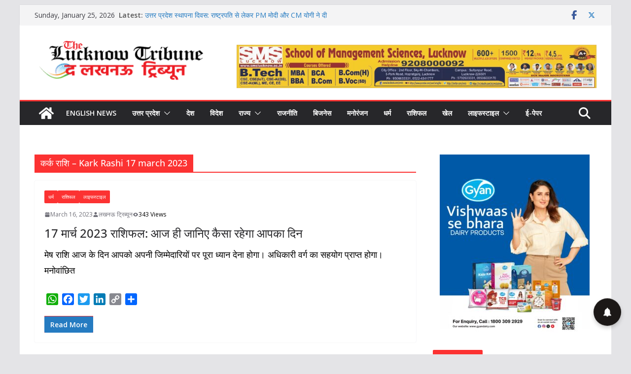

--- FILE ---
content_type: text/html; charset=UTF-8
request_url: https://thelucknowtribune.com/tag/%E0%A4%95%E0%A4%B0%E0%A5%8D%E0%A4%95-%E0%A4%B0%E0%A4%BE%E0%A4%B6%E0%A4%BF-kark-rashi-17-march-2023/
body_size: 41884
content:
		<!doctype html>
		<html lang="en-US">
		
<head>

			<meta charset="UTF-8"/>
		<meta name="viewport" content="width=device-width, initial-scale=1">
		<link rel="profile" href="http://gmpg.org/xfn/11"/>
		
	<meta name='robots' content='index, follow, max-image-preview:large, max-snippet:-1, max-video-preview:-1' />

	<!-- This site is optimized with the Yoast SEO plugin v26.8 - https://yoast.com/product/yoast-seo-wordpress/ -->
	<title>कर्क राशि – Kark Rashi 17 march 2023 Archives - The Lucknow Tribune</title>
	<link rel="canonical" href="https://thelucknowtribune.com/tag/कर्क-राशि-kark-rashi-17-march-2023/" />
	<meta property="og:locale" content="en_US" />
	<meta property="og:type" content="article" />
	<meta property="og:title" content="कर्क राशि – Kark Rashi 17 march 2023 Archives - The Lucknow Tribune" />
	<meta property="og:url" content="https://thelucknowtribune.com/tag/कर्क-राशि-kark-rashi-17-march-2023/" />
	<meta property="og:site_name" content="The Lucknow Tribune" />
	<meta name="twitter:card" content="summary_large_image" />
	<script type="application/ld+json" class="yoast-schema-graph">{"@context":"https://schema.org","@graph":[{"@type":"CollectionPage","@id":"https://thelucknowtribune.com/tag/%e0%a4%95%e0%a4%b0%e0%a5%8d%e0%a4%95-%e0%a4%b0%e0%a4%be%e0%a4%b6%e0%a4%bf-kark-rashi-17-march-2023/","url":"https://thelucknowtribune.com/tag/%e0%a4%95%e0%a4%b0%e0%a5%8d%e0%a4%95-%e0%a4%b0%e0%a4%be%e0%a4%b6%e0%a4%bf-kark-rashi-17-march-2023/","name":"कर्क राशि – Kark Rashi 17 march 2023 Archives - The Lucknow Tribune","isPartOf":{"@id":"https://thelucknowtribune.com/#website"},"breadcrumb":{"@id":"https://thelucknowtribune.com/tag/%e0%a4%95%e0%a4%b0%e0%a5%8d%e0%a4%95-%e0%a4%b0%e0%a4%be%e0%a4%b6%e0%a4%bf-kark-rashi-17-march-2023/#breadcrumb"},"inLanguage":"en-US"},{"@type":"BreadcrumbList","@id":"https://thelucknowtribune.com/tag/%e0%a4%95%e0%a4%b0%e0%a5%8d%e0%a4%95-%e0%a4%b0%e0%a4%be%e0%a4%b6%e0%a4%bf-kark-rashi-17-march-2023/#breadcrumb","itemListElement":[{"@type":"ListItem","position":1,"name":"Home","item":"https://thelucknowtribune.com/"},{"@type":"ListItem","position":2,"name":"कर्क राशि – Kark Rashi 17 march 2023"}]},{"@type":"WebSite","@id":"https://thelucknowtribune.com/#website","url":"https://thelucknowtribune.com/","name":"The Lucknow Tribune","description":"breaking news up","publisher":{"@id":"https://thelucknowtribune.com/#organization"},"potentialAction":[{"@type":"SearchAction","target":{"@type":"EntryPoint","urlTemplate":"https://thelucknowtribune.com/?s={search_term_string}"},"query-input":{"@type":"PropertyValueSpecification","valueRequired":true,"valueName":"search_term_string"}}],"inLanguage":"en-US"},{"@type":"Organization","@id":"https://thelucknowtribune.com/#organization","name":"The Lucknow Tribune","url":"https://thelucknowtribune.com/","logo":{"@type":"ImageObject","inLanguage":"en-US","@id":"https://thelucknowtribune.com/#/schema/logo/image/","url":"https://thelucknowtribune.com/wp-content/uploads/2024/11/cropped-cropped-cropped-logo-01-e1661337211838.png","contentUrl":"https://thelucknowtribune.com/wp-content/uploads/2024/11/cropped-cropped-cropped-logo-01-e1661337211838.png","width":347,"height":89,"caption":"The Lucknow Tribune"},"image":{"@id":"https://thelucknowtribune.com/#/schema/logo/image/"}}]}</script>
	<!-- / Yoast SEO plugin. -->


<link rel='dns-prefetch' href='//static.addtoany.com' />
<link rel='dns-prefetch' href='//push.aplu.io' />
<link rel='dns-prefetch' href='//fonts.googleapis.com' />
<link rel="alternate" type="application/rss+xml" title="The Lucknow Tribune &raquo; Feed" href="https://thelucknowtribune.com/feed/" />
<link rel="alternate" type="application/rss+xml" title="The Lucknow Tribune &raquo; Comments Feed" href="https://thelucknowtribune.com/comments/feed/" />
<link rel="alternate" type="application/rss+xml" title="The Lucknow Tribune &raquo; कर्क राशि – Kark Rashi 17 march 2023 Tag Feed" href="https://thelucknowtribune.com/tag/%e0%a4%95%e0%a4%b0%e0%a5%8d%e0%a4%95-%e0%a4%b0%e0%a4%be%e0%a4%b6%e0%a4%bf-kark-rashi-17-march-2023/feed/" />
<style id='wp-img-auto-sizes-contain-inline-css' type='text/css'>
img:is([sizes=auto i],[sizes^="auto," i]){contain-intrinsic-size:3000px 1500px}
/*# sourceURL=wp-img-auto-sizes-contain-inline-css */
</style>

<style id='wp-emoji-styles-inline-css' type='text/css'>

	img.wp-smiley, img.emoji {
		display: inline !important;
		border: none !important;
		box-shadow: none !important;
		height: 1em !important;
		width: 1em !important;
		margin: 0 0.07em !important;
		vertical-align: -0.1em !important;
		background: none !important;
		padding: 0 !important;
	}
/*# sourceURL=wp-emoji-styles-inline-css */
</style>
<link rel='stylesheet' id='wp-block-library-css' href='https://thelucknowtribune.com/wp-includes/css/dist/block-library/style.min.css?ver=6.9' type='text/css' media='all' />
<style id='wp-block-paragraph-inline-css' type='text/css'>
.is-small-text{font-size:.875em}.is-regular-text{font-size:1em}.is-large-text{font-size:2.25em}.is-larger-text{font-size:3em}.has-drop-cap:not(:focus):first-letter{float:left;font-size:8.4em;font-style:normal;font-weight:100;line-height:.68;margin:.05em .1em 0 0;text-transform:uppercase}body.rtl .has-drop-cap:not(:focus):first-letter{float:none;margin-left:.1em}p.has-drop-cap.has-background{overflow:hidden}:root :where(p.has-background){padding:1.25em 2.375em}:where(p.has-text-color:not(.has-link-color)) a{color:inherit}p.has-text-align-left[style*="writing-mode:vertical-lr"],p.has-text-align-right[style*="writing-mode:vertical-rl"]{rotate:180deg}
/*# sourceURL=https://thelucknowtribune.com/wp-includes/blocks/paragraph/style.min.css */
</style>
<style id='global-styles-inline-css' type='text/css'>
:root{--wp--preset--aspect-ratio--square: 1;--wp--preset--aspect-ratio--4-3: 4/3;--wp--preset--aspect-ratio--3-4: 3/4;--wp--preset--aspect-ratio--3-2: 3/2;--wp--preset--aspect-ratio--2-3: 2/3;--wp--preset--aspect-ratio--16-9: 16/9;--wp--preset--aspect-ratio--9-16: 9/16;--wp--preset--color--black: #000000;--wp--preset--color--cyan-bluish-gray: #abb8c3;--wp--preset--color--white: #ffffff;--wp--preset--color--pale-pink: #f78da7;--wp--preset--color--vivid-red: #cf2e2e;--wp--preset--color--luminous-vivid-orange: #ff6900;--wp--preset--color--luminous-vivid-amber: #fcb900;--wp--preset--color--light-green-cyan: #7bdcb5;--wp--preset--color--vivid-green-cyan: #00d084;--wp--preset--color--pale-cyan-blue: #8ed1fc;--wp--preset--color--vivid-cyan-blue: #0693e3;--wp--preset--color--vivid-purple: #9b51e0;--wp--preset--color--cm-color-1: #257BC1;--wp--preset--color--cm-color-2: #2270B0;--wp--preset--color--cm-color-3: #FFFFFF;--wp--preset--color--cm-color-4: #F9FEFD;--wp--preset--color--cm-color-5: #27272A;--wp--preset--color--cm-color-6: #16181A;--wp--preset--color--cm-color-7: #8F8F8F;--wp--preset--color--cm-color-8: #FFFFFF;--wp--preset--color--cm-color-9: #C7C7C7;--wp--preset--gradient--vivid-cyan-blue-to-vivid-purple: linear-gradient(135deg,rgb(6,147,227) 0%,rgb(155,81,224) 100%);--wp--preset--gradient--light-green-cyan-to-vivid-green-cyan: linear-gradient(135deg,rgb(122,220,180) 0%,rgb(0,208,130) 100%);--wp--preset--gradient--luminous-vivid-amber-to-luminous-vivid-orange: linear-gradient(135deg,rgb(252,185,0) 0%,rgb(255,105,0) 100%);--wp--preset--gradient--luminous-vivid-orange-to-vivid-red: linear-gradient(135deg,rgb(255,105,0) 0%,rgb(207,46,46) 100%);--wp--preset--gradient--very-light-gray-to-cyan-bluish-gray: linear-gradient(135deg,rgb(238,238,238) 0%,rgb(169,184,195) 100%);--wp--preset--gradient--cool-to-warm-spectrum: linear-gradient(135deg,rgb(74,234,220) 0%,rgb(151,120,209) 20%,rgb(207,42,186) 40%,rgb(238,44,130) 60%,rgb(251,105,98) 80%,rgb(254,248,76) 100%);--wp--preset--gradient--blush-light-purple: linear-gradient(135deg,rgb(255,206,236) 0%,rgb(152,150,240) 100%);--wp--preset--gradient--blush-bordeaux: linear-gradient(135deg,rgb(254,205,165) 0%,rgb(254,45,45) 50%,rgb(107,0,62) 100%);--wp--preset--gradient--luminous-dusk: linear-gradient(135deg,rgb(255,203,112) 0%,rgb(199,81,192) 50%,rgb(65,88,208) 100%);--wp--preset--gradient--pale-ocean: linear-gradient(135deg,rgb(255,245,203) 0%,rgb(182,227,212) 50%,rgb(51,167,181) 100%);--wp--preset--gradient--electric-grass: linear-gradient(135deg,rgb(202,248,128) 0%,rgb(113,206,126) 100%);--wp--preset--gradient--midnight: linear-gradient(135deg,rgb(2,3,129) 0%,rgb(40,116,252) 100%);--wp--preset--font-size--small: 13px;--wp--preset--font-size--medium: 16px;--wp--preset--font-size--large: 20px;--wp--preset--font-size--x-large: 24px;--wp--preset--font-size--xx-large: 30px;--wp--preset--font-size--huge: 36px;--wp--preset--font-family--dm-sans: DM Sans, sans-serif;--wp--preset--font-family--public-sans: Public Sans, sans-serif;--wp--preset--font-family--roboto: Roboto, sans-serif;--wp--preset--font-family--segoe-ui: Segoe UI, Arial, sans-serif;--wp--preset--font-family--ibm-plex-serif: IBM Plex Serif, sans-serif;--wp--preset--font-family--inter: Inter, sans-serif;--wp--preset--spacing--20: 0.44rem;--wp--preset--spacing--30: 0.67rem;--wp--preset--spacing--40: 1rem;--wp--preset--spacing--50: 1.5rem;--wp--preset--spacing--60: 2.25rem;--wp--preset--spacing--70: 3.38rem;--wp--preset--spacing--80: 5.06rem;--wp--preset--shadow--natural: 6px 6px 9px rgba(0, 0, 0, 0.2);--wp--preset--shadow--deep: 12px 12px 50px rgba(0, 0, 0, 0.4);--wp--preset--shadow--sharp: 6px 6px 0px rgba(0, 0, 0, 0.2);--wp--preset--shadow--outlined: 6px 6px 0px -3px rgb(255, 255, 255), 6px 6px rgb(0, 0, 0);--wp--preset--shadow--crisp: 6px 6px 0px rgb(0, 0, 0);}:root { --wp--style--global--content-size: 760px;--wp--style--global--wide-size: 1160px; }:where(body) { margin: 0; }.wp-site-blocks > .alignleft { float: left; margin-right: 2em; }.wp-site-blocks > .alignright { float: right; margin-left: 2em; }.wp-site-blocks > .aligncenter { justify-content: center; margin-left: auto; margin-right: auto; }:where(.wp-site-blocks) > * { margin-block-start: 24px; margin-block-end: 0; }:where(.wp-site-blocks) > :first-child { margin-block-start: 0; }:where(.wp-site-blocks) > :last-child { margin-block-end: 0; }:root { --wp--style--block-gap: 24px; }:root :where(.is-layout-flow) > :first-child{margin-block-start: 0;}:root :where(.is-layout-flow) > :last-child{margin-block-end: 0;}:root :where(.is-layout-flow) > *{margin-block-start: 24px;margin-block-end: 0;}:root :where(.is-layout-constrained) > :first-child{margin-block-start: 0;}:root :where(.is-layout-constrained) > :last-child{margin-block-end: 0;}:root :where(.is-layout-constrained) > *{margin-block-start: 24px;margin-block-end: 0;}:root :where(.is-layout-flex){gap: 24px;}:root :where(.is-layout-grid){gap: 24px;}.is-layout-flow > .alignleft{float: left;margin-inline-start: 0;margin-inline-end: 2em;}.is-layout-flow > .alignright{float: right;margin-inline-start: 2em;margin-inline-end: 0;}.is-layout-flow > .aligncenter{margin-left: auto !important;margin-right: auto !important;}.is-layout-constrained > .alignleft{float: left;margin-inline-start: 0;margin-inline-end: 2em;}.is-layout-constrained > .alignright{float: right;margin-inline-start: 2em;margin-inline-end: 0;}.is-layout-constrained > .aligncenter{margin-left: auto !important;margin-right: auto !important;}.is-layout-constrained > :where(:not(.alignleft):not(.alignright):not(.alignfull)){max-width: var(--wp--style--global--content-size);margin-left: auto !important;margin-right: auto !important;}.is-layout-constrained > .alignwide{max-width: var(--wp--style--global--wide-size);}body .is-layout-flex{display: flex;}.is-layout-flex{flex-wrap: wrap;align-items: center;}.is-layout-flex > :is(*, div){margin: 0;}body .is-layout-grid{display: grid;}.is-layout-grid > :is(*, div){margin: 0;}body{padding-top: 0px;padding-right: 0px;padding-bottom: 0px;padding-left: 0px;}a:where(:not(.wp-element-button)){text-decoration: underline;}:root :where(.wp-element-button, .wp-block-button__link){background-color: #32373c;border-width: 0;color: #fff;font-family: inherit;font-size: inherit;font-style: inherit;font-weight: inherit;letter-spacing: inherit;line-height: inherit;padding-top: calc(0.667em + 2px);padding-right: calc(1.333em + 2px);padding-bottom: calc(0.667em + 2px);padding-left: calc(1.333em + 2px);text-decoration: none;text-transform: inherit;}.has-black-color{color: var(--wp--preset--color--black) !important;}.has-cyan-bluish-gray-color{color: var(--wp--preset--color--cyan-bluish-gray) !important;}.has-white-color{color: var(--wp--preset--color--white) !important;}.has-pale-pink-color{color: var(--wp--preset--color--pale-pink) !important;}.has-vivid-red-color{color: var(--wp--preset--color--vivid-red) !important;}.has-luminous-vivid-orange-color{color: var(--wp--preset--color--luminous-vivid-orange) !important;}.has-luminous-vivid-amber-color{color: var(--wp--preset--color--luminous-vivid-amber) !important;}.has-light-green-cyan-color{color: var(--wp--preset--color--light-green-cyan) !important;}.has-vivid-green-cyan-color{color: var(--wp--preset--color--vivid-green-cyan) !important;}.has-pale-cyan-blue-color{color: var(--wp--preset--color--pale-cyan-blue) !important;}.has-vivid-cyan-blue-color{color: var(--wp--preset--color--vivid-cyan-blue) !important;}.has-vivid-purple-color{color: var(--wp--preset--color--vivid-purple) !important;}.has-cm-color-1-color{color: var(--wp--preset--color--cm-color-1) !important;}.has-cm-color-2-color{color: var(--wp--preset--color--cm-color-2) !important;}.has-cm-color-3-color{color: var(--wp--preset--color--cm-color-3) !important;}.has-cm-color-4-color{color: var(--wp--preset--color--cm-color-4) !important;}.has-cm-color-5-color{color: var(--wp--preset--color--cm-color-5) !important;}.has-cm-color-6-color{color: var(--wp--preset--color--cm-color-6) !important;}.has-cm-color-7-color{color: var(--wp--preset--color--cm-color-7) !important;}.has-cm-color-8-color{color: var(--wp--preset--color--cm-color-8) !important;}.has-cm-color-9-color{color: var(--wp--preset--color--cm-color-9) !important;}.has-black-background-color{background-color: var(--wp--preset--color--black) !important;}.has-cyan-bluish-gray-background-color{background-color: var(--wp--preset--color--cyan-bluish-gray) !important;}.has-white-background-color{background-color: var(--wp--preset--color--white) !important;}.has-pale-pink-background-color{background-color: var(--wp--preset--color--pale-pink) !important;}.has-vivid-red-background-color{background-color: var(--wp--preset--color--vivid-red) !important;}.has-luminous-vivid-orange-background-color{background-color: var(--wp--preset--color--luminous-vivid-orange) !important;}.has-luminous-vivid-amber-background-color{background-color: var(--wp--preset--color--luminous-vivid-amber) !important;}.has-light-green-cyan-background-color{background-color: var(--wp--preset--color--light-green-cyan) !important;}.has-vivid-green-cyan-background-color{background-color: var(--wp--preset--color--vivid-green-cyan) !important;}.has-pale-cyan-blue-background-color{background-color: var(--wp--preset--color--pale-cyan-blue) !important;}.has-vivid-cyan-blue-background-color{background-color: var(--wp--preset--color--vivid-cyan-blue) !important;}.has-vivid-purple-background-color{background-color: var(--wp--preset--color--vivid-purple) !important;}.has-cm-color-1-background-color{background-color: var(--wp--preset--color--cm-color-1) !important;}.has-cm-color-2-background-color{background-color: var(--wp--preset--color--cm-color-2) !important;}.has-cm-color-3-background-color{background-color: var(--wp--preset--color--cm-color-3) !important;}.has-cm-color-4-background-color{background-color: var(--wp--preset--color--cm-color-4) !important;}.has-cm-color-5-background-color{background-color: var(--wp--preset--color--cm-color-5) !important;}.has-cm-color-6-background-color{background-color: var(--wp--preset--color--cm-color-6) !important;}.has-cm-color-7-background-color{background-color: var(--wp--preset--color--cm-color-7) !important;}.has-cm-color-8-background-color{background-color: var(--wp--preset--color--cm-color-8) !important;}.has-cm-color-9-background-color{background-color: var(--wp--preset--color--cm-color-9) !important;}.has-black-border-color{border-color: var(--wp--preset--color--black) !important;}.has-cyan-bluish-gray-border-color{border-color: var(--wp--preset--color--cyan-bluish-gray) !important;}.has-white-border-color{border-color: var(--wp--preset--color--white) !important;}.has-pale-pink-border-color{border-color: var(--wp--preset--color--pale-pink) !important;}.has-vivid-red-border-color{border-color: var(--wp--preset--color--vivid-red) !important;}.has-luminous-vivid-orange-border-color{border-color: var(--wp--preset--color--luminous-vivid-orange) !important;}.has-luminous-vivid-amber-border-color{border-color: var(--wp--preset--color--luminous-vivid-amber) !important;}.has-light-green-cyan-border-color{border-color: var(--wp--preset--color--light-green-cyan) !important;}.has-vivid-green-cyan-border-color{border-color: var(--wp--preset--color--vivid-green-cyan) !important;}.has-pale-cyan-blue-border-color{border-color: var(--wp--preset--color--pale-cyan-blue) !important;}.has-vivid-cyan-blue-border-color{border-color: var(--wp--preset--color--vivid-cyan-blue) !important;}.has-vivid-purple-border-color{border-color: var(--wp--preset--color--vivid-purple) !important;}.has-cm-color-1-border-color{border-color: var(--wp--preset--color--cm-color-1) !important;}.has-cm-color-2-border-color{border-color: var(--wp--preset--color--cm-color-2) !important;}.has-cm-color-3-border-color{border-color: var(--wp--preset--color--cm-color-3) !important;}.has-cm-color-4-border-color{border-color: var(--wp--preset--color--cm-color-4) !important;}.has-cm-color-5-border-color{border-color: var(--wp--preset--color--cm-color-5) !important;}.has-cm-color-6-border-color{border-color: var(--wp--preset--color--cm-color-6) !important;}.has-cm-color-7-border-color{border-color: var(--wp--preset--color--cm-color-7) !important;}.has-cm-color-8-border-color{border-color: var(--wp--preset--color--cm-color-8) !important;}.has-cm-color-9-border-color{border-color: var(--wp--preset--color--cm-color-9) !important;}.has-vivid-cyan-blue-to-vivid-purple-gradient-background{background: var(--wp--preset--gradient--vivid-cyan-blue-to-vivid-purple) !important;}.has-light-green-cyan-to-vivid-green-cyan-gradient-background{background: var(--wp--preset--gradient--light-green-cyan-to-vivid-green-cyan) !important;}.has-luminous-vivid-amber-to-luminous-vivid-orange-gradient-background{background: var(--wp--preset--gradient--luminous-vivid-amber-to-luminous-vivid-orange) !important;}.has-luminous-vivid-orange-to-vivid-red-gradient-background{background: var(--wp--preset--gradient--luminous-vivid-orange-to-vivid-red) !important;}.has-very-light-gray-to-cyan-bluish-gray-gradient-background{background: var(--wp--preset--gradient--very-light-gray-to-cyan-bluish-gray) !important;}.has-cool-to-warm-spectrum-gradient-background{background: var(--wp--preset--gradient--cool-to-warm-spectrum) !important;}.has-blush-light-purple-gradient-background{background: var(--wp--preset--gradient--blush-light-purple) !important;}.has-blush-bordeaux-gradient-background{background: var(--wp--preset--gradient--blush-bordeaux) !important;}.has-luminous-dusk-gradient-background{background: var(--wp--preset--gradient--luminous-dusk) !important;}.has-pale-ocean-gradient-background{background: var(--wp--preset--gradient--pale-ocean) !important;}.has-electric-grass-gradient-background{background: var(--wp--preset--gradient--electric-grass) !important;}.has-midnight-gradient-background{background: var(--wp--preset--gradient--midnight) !important;}.has-small-font-size{font-size: var(--wp--preset--font-size--small) !important;}.has-medium-font-size{font-size: var(--wp--preset--font-size--medium) !important;}.has-large-font-size{font-size: var(--wp--preset--font-size--large) !important;}.has-x-large-font-size{font-size: var(--wp--preset--font-size--x-large) !important;}.has-xx-large-font-size{font-size: var(--wp--preset--font-size--xx-large) !important;}.has-huge-font-size{font-size: var(--wp--preset--font-size--huge) !important;}.has-dm-sans-font-family{font-family: var(--wp--preset--font-family--dm-sans) !important;}.has-public-sans-font-family{font-family: var(--wp--preset--font-family--public-sans) !important;}.has-roboto-font-family{font-family: var(--wp--preset--font-family--roboto) !important;}.has-segoe-ui-font-family{font-family: var(--wp--preset--font-family--segoe-ui) !important;}.has-ibm-plex-serif-font-family{font-family: var(--wp--preset--font-family--ibm-plex-serif) !important;}.has-inter-font-family{font-family: var(--wp--preset--font-family--inter) !important;}
/*# sourceURL=global-styles-inline-css */
</style>

<link rel='stylesheet' id='colormag_style-css' href='https://thelucknowtribune.com/wp-content/themes/colormag/style.css?ver=1769311500' type='text/css' media='all' />
<style id='colormag_style-inline-css' type='text/css'>
.colormag-button,
			blockquote, button,
			input[type=reset],
			input[type=button],
			input[type=submit],
			.cm-home-icon.front_page_on,
			.cm-post-categories a,
			.cm-primary-nav ul li ul li:hover,
			.cm-primary-nav ul li.current-menu-item,
			.cm-primary-nav ul li.current_page_ancestor,
			.cm-primary-nav ul li.current-menu-ancestor,
			.cm-primary-nav ul li.current_page_item,
			.cm-primary-nav ul li:hover,
			.cm-primary-nav ul li.focus,
			.cm-mobile-nav li a:hover,
			.colormag-header-clean #cm-primary-nav .cm-menu-toggle:hover,
			.cm-header .cm-mobile-nav li:hover,
			.cm-header .cm-mobile-nav li.current-page-ancestor,
			.cm-header .cm-mobile-nav li.current-menu-ancestor,
			.cm-header .cm-mobile-nav li.current-page-item,
			.cm-header .cm-mobile-nav li.current-menu-item,
			.cm-primary-nav ul li.focus > a,
			.cm-layout-2 .cm-primary-nav ul ul.sub-menu li.focus > a,
			.cm-mobile-nav .current-menu-item>a, .cm-mobile-nav .current_page_item>a,
			.colormag-header-clean .cm-mobile-nav li:hover > a,
			.colormag-header-clean .cm-mobile-nav li.current-page-ancestor > a,
			.colormag-header-clean .cm-mobile-nav li.current-menu-ancestor > a,
			.colormag-header-clean .cm-mobile-nav li.current-page-item > a,
			.colormag-header-clean .cm-mobile-nav li.current-menu-item > a,
			.fa.search-top:hover,
			.widget_call_to_action .btn--primary,
			.colormag-footer--classic .cm-footer-cols .cm-row .cm-widget-title span::before,
			.colormag-footer--classic-bordered .cm-footer-cols .cm-row .cm-widget-title span::before,
			.cm-featured-posts .cm-widget-title span,
			.cm-featured-category-slider-widget .cm-slide-content .cm-entry-header-meta .cm-post-categories a,
			.cm-highlighted-posts .cm-post-content .cm-entry-header-meta .cm-post-categories a,
			.cm-category-slide-next, .cm-category-slide-prev, .slide-next,
			.slide-prev, .cm-tabbed-widget ul li, .cm-posts .wp-pagenavi .current,
			.cm-posts .wp-pagenavi a:hover, .cm-secondary .cm-widget-title span,
			.cm-posts .post .cm-post-content .cm-entry-header-meta .cm-post-categories a,
			.cm-page-header .cm-page-title span, .entry-meta .post-format i,
			.format-link .cm-entry-summary a, .cm-entry-button, .infinite-scroll .tg-infinite-scroll,
			.no-more-post-text, .pagination span,
			.comments-area .comment-author-link span,
			.cm-footer-cols .cm-row .cm-widget-title span,
			.advertisement_above_footer .cm-widget-title span,
			.error, .cm-primary .cm-widget-title span,
			.related-posts-wrapper.style-three .cm-post-content .cm-entry-title a:hover:before,
			.cm-slider-area .cm-widget-title span,
			.cm-beside-slider-widget .cm-widget-title span,
			.top-full-width-sidebar .cm-widget-title span,
			.wp-block-quote, .wp-block-quote.is-style-large,
			.wp-block-quote.has-text-align-right,
			.cm-error-404 .cm-btn, .widget .wp-block-heading, .wp-block-search button,
			.widget a::before, .cm-post-date a::before,
			.byline a::before,
			.colormag-footer--classic-bordered .cm-widget-title::before,
			.wp-block-button__link,
			#cm-tertiary .cm-widget-title span,
			.link-pagination .post-page-numbers.current,
			.wp-block-query-pagination-numbers .page-numbers.current,
			.wp-element-button,
			.wp-block-button .wp-block-button__link,
			.wp-element-button,
			.cm-layout-2 .cm-primary-nav ul ul.sub-menu li:hover,
			.cm-layout-2 .cm-primary-nav ul ul.sub-menu li.current-menu-ancestor,
			.cm-layout-2 .cm-primary-nav ul ul.sub-menu li.current-menu-item,
			.cm-layout-2 .cm-primary-nav ul ul.sub-menu li.focus,
			.search-wrap button,
			.page-numbers .current,
			.cm-footer-builder .cm-widget-title span,
			.wp-block-search .wp-element-button:hover{background-color:#fc3232;}a,
			.cm-layout-2 #cm-primary-nav .fa.search-top:hover,
			.cm-layout-2 #cm-primary-nav.cm-mobile-nav .cm-random-post a:hover .fa-random,
			.cm-layout-2 #cm-primary-nav.cm-primary-nav .cm-random-post a:hover .fa-random,
			.cm-layout-2 .breaking-news .newsticker a:hover,
			.cm-layout-2 .cm-primary-nav ul li.current-menu-item > a,
			.cm-layout-2 .cm-primary-nav ul li.current_page_item > a,
			.cm-layout-2 .cm-primary-nav ul li:hover > a,
			.cm-layout-2 .cm-primary-nav ul li.focus > a
			.dark-skin .cm-layout-2-style-1 #cm-primary-nav.cm-primary-nav .cm-home-icon:hover .fa,
			.byline a:hover, .comments a:hover, .cm-edit-link a:hover, .cm-post-date a:hover,
			.social-links:not(.cm-header-actions .social-links) i.fa:hover, .cm-tag-links a:hover,
			.colormag-header-clean .social-links li:hover i.fa, .cm-layout-2-style-1 .social-links li:hover i.fa,
			.colormag-header-clean .breaking-news .newsticker a:hover, .widget_featured_posts .article-content .cm-entry-title a:hover,
			.widget_featured_slider .slide-content .cm-below-entry-meta .byline a:hover,
			.widget_featured_slider .slide-content .cm-below-entry-meta .comments a:hover,
			.widget_featured_slider .slide-content .cm-below-entry-meta .cm-post-date a:hover,
			.widget_featured_slider .slide-content .cm-entry-title a:hover,
			.widget_block_picture_news.widget_featured_posts .article-content .cm-entry-title a:hover,
			.widget_highlighted_posts .article-content .cm-below-entry-meta .byline a:hover,
			.widget_highlighted_posts .article-content .cm-below-entry-meta .comments a:hover,
			.widget_highlighted_posts .article-content .cm-below-entry-meta .cm-post-date a:hover,
			.widget_highlighted_posts .article-content .cm-entry-title a:hover, i.fa-arrow-up, i.fa-arrow-down,
			.cm-site-title a, #content .post .article-content .cm-entry-title a:hover, .entry-meta .byline i,
			.entry-meta .cat-links i, .entry-meta a, .post .cm-entry-title a:hover, .search .cm-entry-title a:hover,
			.entry-meta .comments-link a:hover, .entry-meta .cm-edit-link a:hover, .entry-meta .cm-post-date a:hover,
			.entry-meta .cm-tag-links a:hover, .single #content .tags a:hover, .count, .next a:hover, .previous a:hover,
			.related-posts-main-title .fa, .single-related-posts .article-content .cm-entry-title a:hover,
			.pagination a span:hover,
			#content .comments-area a.comment-cm-edit-link:hover, #content .comments-area a.comment-permalink:hover,
			#content .comments-area article header cite a:hover, .comments-area .comment-author-link a:hover,
			.comment .comment-reply-link:hover,
			.nav-next a, .nav-previous a,
			#cm-footer .cm-footer-menu ul li a:hover,
			.cm-footer-cols .cm-row a:hover, a#scroll-up i, .related-posts-wrapper-flyout .cm-entry-title a:hover,
			.human-diff-time .human-diff-time-display:hover,
			.cm-layout-2-style-1 #cm-primary-nav .fa:hover,
			.cm-footer-bar a,
			.cm-post-date a:hover,
			.cm-author a:hover,
			.cm-comments-link a:hover,
			.cm-tag-links a:hover,
			.cm-edit-link a:hover,
			.cm-footer-bar .copyright a,
			.cm-featured-posts .cm-entry-title a:hover,
			.cm-posts .post .cm-post-content .cm-entry-title a:hover,
			.cm-posts .post .single-title-above .cm-entry-title a:hover,
			.cm-layout-2 .cm-primary-nav ul li:hover > a,
			.cm-layout-2 #cm-primary-nav .fa:hover,
			.cm-entry-title a:hover,
			button:hover, input[type="button"]:hover,
			input[type="reset"]:hover,
			input[type="submit"]:hover,
			.wp-block-button .wp-block-button__link:hover,
			.cm-button:hover,
			.wp-element-button:hover,
			li.product .added_to_cart:hover,
			.comments-area .comment-permalink:hover,
			.cm-footer-bar-area .cm-footer-bar__2 a{color:#fc3232;}#cm-primary-nav,
			.cm-contained .cm-header-2 .cm-row, .cm-header-builder.cm-full-width .cm-main-header .cm-header-bottom-row{border-top-color:#fc3232;}.cm-layout-2 #cm-primary-nav,
			.cm-layout-2 .cm-primary-nav ul ul.sub-menu li:hover,
			.cm-layout-2 .cm-primary-nav ul > li:hover > a,
			.cm-layout-2 .cm-primary-nav ul > li.current-menu-item > a,
			.cm-layout-2 .cm-primary-nav ul > li.current-menu-ancestor > a,
			.cm-layout-2 .cm-primary-nav ul ul.sub-menu li.current-menu-ancestor,
			.cm-layout-2 .cm-primary-nav ul ul.sub-menu li.current-menu-item,
			.cm-layout-2 .cm-primary-nav ul ul.sub-menu li.focus,
			cm-layout-2 .cm-primary-nav ul ul.sub-menu li.current-menu-ancestor,
			cm-layout-2 .cm-primary-nav ul ul.sub-menu li.current-menu-item,
			cm-layout-2 #cm-primary-nav .cm-menu-toggle:hover,
			cm-layout-2 #cm-primary-nav.cm-mobile-nav .cm-menu-toggle,
			cm-layout-2 .cm-primary-nav ul > li:hover > a,
			cm-layout-2 .cm-primary-nav ul > li.current-menu-item > a,
			cm-layout-2 .cm-primary-nav ul > li.current-menu-ancestor > a,
			.cm-layout-2 .cm-primary-nav ul li.focus > a, .pagination a span:hover,
			.cm-error-404 .cm-btn,
			.single-post .cm-post-categories a::after,
			.widget .block-title,
			.cm-layout-2 .cm-primary-nav ul li.focus > a,
			button,
			input[type="button"],
			input[type="reset"],
			input[type="submit"],
			.wp-block-button .wp-block-button__link,
			.cm-button,
			.wp-element-button,
			li.product .added_to_cart{border-color:#fc3232;}.cm-secondary .cm-widget-title,
			#cm-tertiary .cm-widget-title,
			.widget_featured_posts .widget-title,
			#secondary .widget-title,
			#cm-tertiary .widget-title,
			.cm-page-header .cm-page-title,
			.cm-footer-cols .cm-row .widget-title,
			.advertisement_above_footer .widget-title,
			#primary .widget-title,
			.widget_slider_area .widget-title,
			.widget_beside_slider .widget-title,
			.top-full-width-sidebar .widget-title,
			.cm-footer-cols .cm-row .cm-widget-title,
			.cm-footer-bar .copyright a,
			.cm-layout-2.cm-layout-2-style-2 #cm-primary-nav,
			.cm-layout-2 .cm-primary-nav ul > li:hover > a,
			.cm-footer-builder .cm-widget-title,
			.cm-layout-2 .cm-primary-nav ul > li.current-menu-item > a{border-bottom-color:#fc3232;}body{color:#000000;}.cm-posts .post{box-shadow:0px 0px 2px 0px #E4E4E7;}body,
			button,
			input,
			select,
			textarea,
			blockquote p,
			.entry-meta,
			.cm-entry-button,
			dl,
			.previous a,
			.next a,
			.nav-previous a,
			.nav-next a,
			#respond h3#reply-title #cancel-comment-reply-link,
			#respond form input[type="text"],
			#respond form textarea,
			.cm-secondary .widget,
			.cm-error-404 .widget,
			.cm-entry-summary p{font-family:Open Sans;font-size:18px;}h1 ,h2, h3, h4, h5, h6{font-family:Open Sans;font-style:inherit;}.cm-primary-nav ul li a{font-weight:600;font-size:14px;}@media screen and (min-width: 992px) {.cm-primary{width:70%;}}#cm-primary-nav{border-top-width:3px;}.colormag-button,
			input[type="reset"],
			input[type="button"],
			input[type="submit"],
			button,
			.cm-entry-button span,
			.wp-block-button .wp-block-button__link{color:#ffffff;}.cm-content{background-color:#ffffff;background-size:contain;}.cm-header .cm-menu-toggle svg,
			.cm-header .cm-menu-toggle svg{fill:#fff;}.cm-footer-bar-area .cm-footer-bar__2 a{color:#207daf;}.colormag-button,
			blockquote, button,
			input[type=reset],
			input[type=button],
			input[type=submit],
			.cm-home-icon.front_page_on,
			.cm-post-categories a,
			.cm-primary-nav ul li ul li:hover,
			.cm-primary-nav ul li.current-menu-item,
			.cm-primary-nav ul li.current_page_ancestor,
			.cm-primary-nav ul li.current-menu-ancestor,
			.cm-primary-nav ul li.current_page_item,
			.cm-primary-nav ul li:hover,
			.cm-primary-nav ul li.focus,
			.cm-mobile-nav li a:hover,
			.colormag-header-clean #cm-primary-nav .cm-menu-toggle:hover,
			.cm-header .cm-mobile-nav li:hover,
			.cm-header .cm-mobile-nav li.current-page-ancestor,
			.cm-header .cm-mobile-nav li.current-menu-ancestor,
			.cm-header .cm-mobile-nav li.current-page-item,
			.cm-header .cm-mobile-nav li.current-menu-item,
			.cm-primary-nav ul li.focus > a,
			.cm-layout-2 .cm-primary-nav ul ul.sub-menu li.focus > a,
			.cm-mobile-nav .current-menu-item>a, .cm-mobile-nav .current_page_item>a,
			.colormag-header-clean .cm-mobile-nav li:hover > a,
			.colormag-header-clean .cm-mobile-nav li.current-page-ancestor > a,
			.colormag-header-clean .cm-mobile-nav li.current-menu-ancestor > a,
			.colormag-header-clean .cm-mobile-nav li.current-page-item > a,
			.colormag-header-clean .cm-mobile-nav li.current-menu-item > a,
			.fa.search-top:hover,
			.widget_call_to_action .btn--primary,
			.colormag-footer--classic .cm-footer-cols .cm-row .cm-widget-title span::before,
			.colormag-footer--classic-bordered .cm-footer-cols .cm-row .cm-widget-title span::before,
			.cm-featured-posts .cm-widget-title span,
			.cm-featured-category-slider-widget .cm-slide-content .cm-entry-header-meta .cm-post-categories a,
			.cm-highlighted-posts .cm-post-content .cm-entry-header-meta .cm-post-categories a,
			.cm-category-slide-next, .cm-category-slide-prev, .slide-next,
			.slide-prev, .cm-tabbed-widget ul li, .cm-posts .wp-pagenavi .current,
			.cm-posts .wp-pagenavi a:hover, .cm-secondary .cm-widget-title span,
			.cm-posts .post .cm-post-content .cm-entry-header-meta .cm-post-categories a,
			.cm-page-header .cm-page-title span, .entry-meta .post-format i,
			.format-link .cm-entry-summary a, .cm-entry-button, .infinite-scroll .tg-infinite-scroll,
			.no-more-post-text, .pagination span,
			.comments-area .comment-author-link span,
			.cm-footer-cols .cm-row .cm-widget-title span,
			.advertisement_above_footer .cm-widget-title span,
			.error, .cm-primary .cm-widget-title span,
			.related-posts-wrapper.style-three .cm-post-content .cm-entry-title a:hover:before,
			.cm-slider-area .cm-widget-title span,
			.cm-beside-slider-widget .cm-widget-title span,
			.top-full-width-sidebar .cm-widget-title span,
			.wp-block-quote, .wp-block-quote.is-style-large,
			.wp-block-quote.has-text-align-right,
			.cm-error-404 .cm-btn, .widget .wp-block-heading, .wp-block-search button,
			.widget a::before, .cm-post-date a::before,
			.byline a::before,
			.colormag-footer--classic-bordered .cm-widget-title::before,
			.wp-block-button__link,
			#cm-tertiary .cm-widget-title span,
			.link-pagination .post-page-numbers.current,
			.wp-block-query-pagination-numbers .page-numbers.current,
			.wp-element-button,
			.wp-block-button .wp-block-button__link,
			.wp-element-button,
			.cm-layout-2 .cm-primary-nav ul ul.sub-menu li:hover,
			.cm-layout-2 .cm-primary-nav ul ul.sub-menu li.current-menu-ancestor,
			.cm-layout-2 .cm-primary-nav ul ul.sub-menu li.current-menu-item,
			.cm-layout-2 .cm-primary-nav ul ul.sub-menu li.focus,
			.search-wrap button,
			.page-numbers .current,
			.cm-footer-builder .cm-widget-title span,
			.wp-block-search .wp-element-button:hover{background-color:#fc3232;}a,
			.cm-layout-2 #cm-primary-nav .fa.search-top:hover,
			.cm-layout-2 #cm-primary-nav.cm-mobile-nav .cm-random-post a:hover .fa-random,
			.cm-layout-2 #cm-primary-nav.cm-primary-nav .cm-random-post a:hover .fa-random,
			.cm-layout-2 .breaking-news .newsticker a:hover,
			.cm-layout-2 .cm-primary-nav ul li.current-menu-item > a,
			.cm-layout-2 .cm-primary-nav ul li.current_page_item > a,
			.cm-layout-2 .cm-primary-nav ul li:hover > a,
			.cm-layout-2 .cm-primary-nav ul li.focus > a
			.dark-skin .cm-layout-2-style-1 #cm-primary-nav.cm-primary-nav .cm-home-icon:hover .fa,
			.byline a:hover, .comments a:hover, .cm-edit-link a:hover, .cm-post-date a:hover,
			.social-links:not(.cm-header-actions .social-links) i.fa:hover, .cm-tag-links a:hover,
			.colormag-header-clean .social-links li:hover i.fa, .cm-layout-2-style-1 .social-links li:hover i.fa,
			.colormag-header-clean .breaking-news .newsticker a:hover, .widget_featured_posts .article-content .cm-entry-title a:hover,
			.widget_featured_slider .slide-content .cm-below-entry-meta .byline a:hover,
			.widget_featured_slider .slide-content .cm-below-entry-meta .comments a:hover,
			.widget_featured_slider .slide-content .cm-below-entry-meta .cm-post-date a:hover,
			.widget_featured_slider .slide-content .cm-entry-title a:hover,
			.widget_block_picture_news.widget_featured_posts .article-content .cm-entry-title a:hover,
			.widget_highlighted_posts .article-content .cm-below-entry-meta .byline a:hover,
			.widget_highlighted_posts .article-content .cm-below-entry-meta .comments a:hover,
			.widget_highlighted_posts .article-content .cm-below-entry-meta .cm-post-date a:hover,
			.widget_highlighted_posts .article-content .cm-entry-title a:hover, i.fa-arrow-up, i.fa-arrow-down,
			.cm-site-title a, #content .post .article-content .cm-entry-title a:hover, .entry-meta .byline i,
			.entry-meta .cat-links i, .entry-meta a, .post .cm-entry-title a:hover, .search .cm-entry-title a:hover,
			.entry-meta .comments-link a:hover, .entry-meta .cm-edit-link a:hover, .entry-meta .cm-post-date a:hover,
			.entry-meta .cm-tag-links a:hover, .single #content .tags a:hover, .count, .next a:hover, .previous a:hover,
			.related-posts-main-title .fa, .single-related-posts .article-content .cm-entry-title a:hover,
			.pagination a span:hover,
			#content .comments-area a.comment-cm-edit-link:hover, #content .comments-area a.comment-permalink:hover,
			#content .comments-area article header cite a:hover, .comments-area .comment-author-link a:hover,
			.comment .comment-reply-link:hover,
			.nav-next a, .nav-previous a,
			#cm-footer .cm-footer-menu ul li a:hover,
			.cm-footer-cols .cm-row a:hover, a#scroll-up i, .related-posts-wrapper-flyout .cm-entry-title a:hover,
			.human-diff-time .human-diff-time-display:hover,
			.cm-layout-2-style-1 #cm-primary-nav .fa:hover,
			.cm-footer-bar a,
			.cm-post-date a:hover,
			.cm-author a:hover,
			.cm-comments-link a:hover,
			.cm-tag-links a:hover,
			.cm-edit-link a:hover,
			.cm-footer-bar .copyright a,
			.cm-featured-posts .cm-entry-title a:hover,
			.cm-posts .post .cm-post-content .cm-entry-title a:hover,
			.cm-posts .post .single-title-above .cm-entry-title a:hover,
			.cm-layout-2 .cm-primary-nav ul li:hover > a,
			.cm-layout-2 #cm-primary-nav .fa:hover,
			.cm-entry-title a:hover,
			button:hover, input[type="button"]:hover,
			input[type="reset"]:hover,
			input[type="submit"]:hover,
			.wp-block-button .wp-block-button__link:hover,
			.cm-button:hover,
			.wp-element-button:hover,
			li.product .added_to_cart:hover,
			.comments-area .comment-permalink:hover,
			.cm-footer-bar-area .cm-footer-bar__2 a{color:#fc3232;}#cm-primary-nav,
			.cm-contained .cm-header-2 .cm-row, .cm-header-builder.cm-full-width .cm-main-header .cm-header-bottom-row{border-top-color:#fc3232;}.cm-layout-2 #cm-primary-nav,
			.cm-layout-2 .cm-primary-nav ul ul.sub-menu li:hover,
			.cm-layout-2 .cm-primary-nav ul > li:hover > a,
			.cm-layout-2 .cm-primary-nav ul > li.current-menu-item > a,
			.cm-layout-2 .cm-primary-nav ul > li.current-menu-ancestor > a,
			.cm-layout-2 .cm-primary-nav ul ul.sub-menu li.current-menu-ancestor,
			.cm-layout-2 .cm-primary-nav ul ul.sub-menu li.current-menu-item,
			.cm-layout-2 .cm-primary-nav ul ul.sub-menu li.focus,
			cm-layout-2 .cm-primary-nav ul ul.sub-menu li.current-menu-ancestor,
			cm-layout-2 .cm-primary-nav ul ul.sub-menu li.current-menu-item,
			cm-layout-2 #cm-primary-nav .cm-menu-toggle:hover,
			cm-layout-2 #cm-primary-nav.cm-mobile-nav .cm-menu-toggle,
			cm-layout-2 .cm-primary-nav ul > li:hover > a,
			cm-layout-2 .cm-primary-nav ul > li.current-menu-item > a,
			cm-layout-2 .cm-primary-nav ul > li.current-menu-ancestor > a,
			.cm-layout-2 .cm-primary-nav ul li.focus > a, .pagination a span:hover,
			.cm-error-404 .cm-btn,
			.single-post .cm-post-categories a::after,
			.widget .block-title,
			.cm-layout-2 .cm-primary-nav ul li.focus > a,
			button,
			input[type="button"],
			input[type="reset"],
			input[type="submit"],
			.wp-block-button .wp-block-button__link,
			.cm-button,
			.wp-element-button,
			li.product .added_to_cart{border-color:#fc3232;}.cm-secondary .cm-widget-title,
			#cm-tertiary .cm-widget-title,
			.widget_featured_posts .widget-title,
			#secondary .widget-title,
			#cm-tertiary .widget-title,
			.cm-page-header .cm-page-title,
			.cm-footer-cols .cm-row .widget-title,
			.advertisement_above_footer .widget-title,
			#primary .widget-title,
			.widget_slider_area .widget-title,
			.widget_beside_slider .widget-title,
			.top-full-width-sidebar .widget-title,
			.cm-footer-cols .cm-row .cm-widget-title,
			.cm-footer-bar .copyright a,
			.cm-layout-2.cm-layout-2-style-2 #cm-primary-nav,
			.cm-layout-2 .cm-primary-nav ul > li:hover > a,
			.cm-footer-builder .cm-widget-title,
			.cm-layout-2 .cm-primary-nav ul > li.current-menu-item > a{border-bottom-color:#fc3232;}body{color:#000000;}.cm-posts .post{box-shadow:0px 0px 2px 0px #E4E4E7;}body,
			button,
			input,
			select,
			textarea,
			blockquote p,
			.entry-meta,
			.cm-entry-button,
			dl,
			.previous a,
			.next a,
			.nav-previous a,
			.nav-next a,
			#respond h3#reply-title #cancel-comment-reply-link,
			#respond form input[type="text"],
			#respond form textarea,
			.cm-secondary .widget,
			.cm-error-404 .widget,
			.cm-entry-summary p{font-family:Open Sans;font-size:18px;}h1 ,h2, h3, h4, h5, h6{font-family:Open Sans;font-style:inherit;}.cm-primary-nav ul li a{font-weight:600;font-size:14px;}@media screen and (min-width: 992px) {.cm-primary{width:70%;}}#cm-primary-nav{border-top-width:3px;}.colormag-button,
			input[type="reset"],
			input[type="button"],
			input[type="submit"],
			button,
			.cm-entry-button span,
			.wp-block-button .wp-block-button__link{color:#ffffff;}.cm-content{background-color:#ffffff;background-size:contain;}.cm-header .cm-menu-toggle svg,
			.cm-header .cm-menu-toggle svg{fill:#fff;}.cm-footer-bar-area .cm-footer-bar__2 a{color:#207daf;}.cm-header-builder .cm-header-buttons .cm-header-button .cm-button{background-color:#207daf;}.cm-header-builder .cm-header-top-row{background-color:#f4f4f5;}.cm-header-builder .cm-primary-nav .sub-menu, .cm-header-builder .cm-primary-nav .children{background-color:#232323;background-size:contain;}.cm-header-builder nav.cm-secondary-nav ul.sub-menu, .cm-header-builder .cm-secondary-nav .children{background-color:#232323;background-size:contain;}.cm-footer-builder .cm-footer-bottom-row{border-color:#3F3F46;}:root{--top-grid-columns: 4;
			--main-grid-columns: 4;
			--bottom-grid-columns: 2;
			}.cm-footer-builder .cm-footer-bottom-row .cm-footer-col{flex-direction: column;}.cm-footer-builder .cm-footer-main-row .cm-footer-col{flex-direction: column;}.cm-footer-builder .cm-footer-top-row .cm-footer-col{flex-direction: column;} :root{--cm-color-1: #257BC1;--cm-color-2: #2270B0;--cm-color-3: #FFFFFF;--cm-color-4: #F9FEFD;--cm-color-5: #27272A;--cm-color-6: #16181A;--cm-color-7: #8F8F8F;--cm-color-8: #FFFFFF;--cm-color-9: #C7C7C7;}.mzb-featured-posts, .mzb-social-icon, .mzb-featured-categories, .mzb-social-icons-insert{--color--light--primary:rgba(252,50,50,0.1);}body{--color--light--primary:#fc3232;--color--primary:#fc3232;}:root {--wp--preset--color--cm-color-1:#257BC1;--wp--preset--color--cm-color-2:#2270B0;--wp--preset--color--cm-color-3:#FFFFFF;--wp--preset--color--cm-color-4:#F9FEFD;--wp--preset--color--cm-color-5:#27272A;--wp--preset--color--cm-color-6:#16181A;--wp--preset--color--cm-color-7:#8F8F8F;--wp--preset--color--cm-color-8:#FFFFFF;--wp--preset--color--cm-color-9:#C7C7C7;}:root {--e-global-color-cmcolor1: #257BC1;--e-global-color-cmcolor2: #2270B0;--e-global-color-cmcolor3: #FFFFFF;--e-global-color-cmcolor4: #F9FEFD;--e-global-color-cmcolor5: #27272A;--e-global-color-cmcolor6: #16181A;--e-global-color-cmcolor7: #8F8F8F;--e-global-color-cmcolor8: #FFFFFF;--e-global-color-cmcolor9: #C7C7C7;}
/*# sourceURL=colormag_style-inline-css */
</style>
<link rel='stylesheet' id='font-awesome-all-css' href='https://thelucknowtribune.com/wp-content/themes/colormag/inc/customizer/customind/assets/fontawesome/v6/css/all.min.css?ver=6.2.4' type='text/css' media='all' />
<link rel='stylesheet' id='colormag_google_fonts-css' href='https://fonts.googleapis.com/css?family=Open+Sans%3A600%2C0&#038;ver=4.1.2' type='text/css' media='all' />
<link rel='stylesheet' id='font-awesome-4-css' href='https://thelucknowtribune.com/wp-content/themes/colormag/assets/library/font-awesome/css/v4-shims.min.css?ver=4.7.0' type='text/css' media='all' />
<link rel='stylesheet' id='colormag-font-awesome-6-css' href='https://thelucknowtribune.com/wp-content/themes/colormag/inc/customizer/customind/assets/fontawesome/v6/css/all.min.css?ver=6.2.4' type='text/css' media='all' />
<link rel='stylesheet' id='dflip-style-css' href='https://thelucknowtribune.com/wp-content/plugins/3d-flipbook-dflip-lite/assets/css/dflip.min.css?ver=2.4.20' type='text/css' media='all' />
<link rel='stylesheet' id='addtoany-css' href='https://thelucknowtribune.com/wp-content/plugins/add-to-any/addtoany.min.css?ver=1.16' type='text/css' media='all' />
<script type="text/javascript" id="addtoany-core-js-before">
/* <![CDATA[ */
window.a2a_config=window.a2a_config||{};a2a_config.callbacks=[];a2a_config.overlays=[];a2a_config.templates={};

//# sourceURL=addtoany-core-js-before
/* ]]> */
</script>
<script type="text/javascript" defer src="https://static.addtoany.com/menu/page.js" id="addtoany-core-js"></script>
<script type="text/javascript" src="https://thelucknowtribune.com/wp-includes/js/jquery/jquery.min.js?ver=3.7.1" id="jquery-core-js"></script>
<script type="text/javascript" src="https://thelucknowtribune.com/wp-includes/js/jquery/jquery-migrate.min.js?ver=3.4.1" id="jquery-migrate-js"></script>
<script type="text/javascript" defer src="https://thelucknowtribune.com/wp-content/plugins/add-to-any/addtoany.min.js?ver=1.1" id="addtoany-jquery-js"></script>
<script type="text/javascript" src="https://push.aplu.io/push-notify.js" id="aplu_push_notify-js"></script>
<link rel="https://api.w.org/" href="https://thelucknowtribune.com/wp-json/" /><link rel="alternate" title="JSON" type="application/json" href="https://thelucknowtribune.com/wp-json/wp/v2/tags/37706" /><link rel="EditURI" type="application/rsd+xml" title="RSD" href="https://thelucknowtribune.com/xmlrpc.php?rsd" />
<meta name="generator" content="WordPress 6.9" />
<!-- Google tag (gtag.js) -->
<script async src="https://www.googletagmanager.com/gtag/js?id=UA-156897512-1"></script>
<script>
  window.dataLayer = window.dataLayer || [];
  function gtag(){dataLayer.push(arguments);}
  gtag('js', new Date());

  gtag('config', 'UA-156897512-1');
</script>

<!-- Google tag (gtag.js) -->
<script async src="https://www.googletagmanager.com/gtag/js?id=G-F47YBDRW0J"></script>
<script>
  window.dataLayer = window.dataLayer || [];
  function gtag(){dataLayer.push(arguments);}
  gtag('js', new Date());

  gtag('config', 'G-F47YBDRW0J');
</script>

<!-- Google tag (gtag.js) -->
<script async src="https://www.googletagmanager.com/gtag/js?id=G-BJKDWZFSRR"></script>
<script>
  window.dataLayer = window.dataLayer || [];
  function gtag(){dataLayer.push(arguments);}
  gtag('js', new Date());

  gtag('config', 'G-BJKDWZFSRR');
</script>

<meta name="google-site-verification" content="DiLSpO5rGNxww0Vrqz_yuvprMgA1t9EbQ1RJZZdTB7U" />

<meta name="msvalidate.01" content="5C2A4D24E76AAEE2F94FF673CE69B75C" />

<meta name="yandex-verification" content="2c8d50030c3a241f" />


<!-- Google tag (gtag.js) -->
<script async src="https://www.googletagmanager.com/gtag/js?id=G-0H4N4C64PF"></script>
<script>
  window.dataLayer = window.dataLayer || [];
  function gtag(){dataLayer.push(arguments);}
  gtag('js', new Date());

  gtag('config', 'G-0H4N4C64PF');
</script>

<script async src="https://pagead2.googlesyndication.com/pagead/js/adsbygoogle.js?client=ca-pub-5571798972052838"
     crossorigin="anonymous"></script>

<meta name="google-adsense-account" content="ca-pub-5571798972052838">

<style class='wp-fonts-local' type='text/css'>
@font-face{font-family:"DM Sans";font-style:normal;font-weight:100 900;font-display:fallback;src:url('https://fonts.gstatic.com/s/dmsans/v15/rP2Hp2ywxg089UriCZOIHTWEBlw.woff2') format('woff2');}
@font-face{font-family:"Public Sans";font-style:normal;font-weight:100 900;font-display:fallback;src:url('https://fonts.gstatic.com/s/publicsans/v15/ijwOs5juQtsyLLR5jN4cxBEoRDf44uE.woff2') format('woff2');}
@font-face{font-family:Roboto;font-style:normal;font-weight:100 900;font-display:fallback;src:url('https://fonts.gstatic.com/s/roboto/v30/KFOjCnqEu92Fr1Mu51TjASc6CsE.woff2') format('woff2');}
@font-face{font-family:"IBM Plex Serif";font-style:normal;font-weight:400;font-display:fallback;src:url('https://thelucknowtribune.com/wp-content/themes/colormag/assets/fonts/IBMPlexSerif-Regular.woff2') format('woff2');}
@font-face{font-family:"IBM Plex Serif";font-style:normal;font-weight:700;font-display:fallback;src:url('https://thelucknowtribune.com/wp-content/themes/colormag/assets/fonts/IBMPlexSerif-Bold.woff2') format('woff2');}
@font-face{font-family:"IBM Plex Serif";font-style:normal;font-weight:600;font-display:fallback;src:url('https://thelucknowtribune.com/wp-content/themes/colormag/assets/fonts/IBMPlexSerif-SemiBold.woff2') format('woff2');}
@font-face{font-family:Inter;font-style:normal;font-weight:400;font-display:fallback;src:url('https://thelucknowtribune.com/wp-content/themes/colormag/assets/fonts/Inter-Regular.woff2') format('woff2');}
</style>
<link rel="icon" href="https://thelucknowtribune.com/wp-content/uploads/2024/11/cropped-cropped-cropped-cropped-logo-01-e1661337211838-32x32.png" sizes="32x32" />
<link rel="icon" href="https://thelucknowtribune.com/wp-content/uploads/2024/11/cropped-cropped-cropped-cropped-logo-01-e1661337211838-192x192.png" sizes="192x192" />
<link rel="apple-touch-icon" href="https://thelucknowtribune.com/wp-content/uploads/2024/11/cropped-cropped-cropped-cropped-logo-01-e1661337211838-180x180.png" />
<meta name="msapplication-TileImage" content="https://thelucknowtribune.com/wp-content/uploads/2024/11/cropped-cropped-cropped-cropped-logo-01-e1661337211838-270x270.png" />

</head>

<body class="archive tag tag---kark-rashi-17-march-2023 tag-37706 wp-custom-logo wp-embed-responsive wp-theme-colormag cm-header-layout-1 adv-style-1 cm-normal-container cm-right-sidebar right-sidebar boxed cm-started-content">




		<div id="page" class="hfeed site">
				<a class="skip-link screen-reader-text" href="#main">Skip to content</a>
		

			<header id="cm-masthead" class="cm-header cm-layout-1 cm-layout-1-style-1 cm-full-width">
		
		
				<div class="cm-top-bar">
					<div class="cm-container">
						<div class="cm-row">
							<div class="cm-top-bar__1">
				
		<div class="date-in-header">
			Sunday, January 25, 2026		</div>

		
		<div class="breaking-news">
			<strong class="breaking-news-latest">Latest:</strong>

			<ul class="newsticker">
									<li>
						<a href="https://thelucknowtribune.com/uttar-pradesh-foundation-day-president-pm-modi-and-cm-yogi-congratulated/" title="उत्तर प्रदेश स्थापना दिवस: राष्ट्रपति से लेकर PM मोदी और CM योगी ने दी बधाई, बताया- &#8216;विकास का ग्रोथ इंजन&#8217;">
							उत्तर प्रदेश स्थापना दिवस: राष्ट्रपति से लेकर PM मोदी और CM योगी ने दी बधाई, बताया- &#8216;विकास का ग्रोथ इंजन&#8217;						</a>
					</li>
									<li>
						<a href="https://thelucknowtribune.com/cm-yogi-adityanaths-message-on-up-foundation-day-the-state-has-become-the-growth-engine-of-indias-development-from-bimaru/" title="यूपी स्थापना दिवस पर सीएम योगी आदित्यनाथ का संदेश, बीमारू से भारत के विकास का ग्रोथ इंजन बना है प्रदेश">
							यूपी स्थापना दिवस पर सीएम योगी आदित्यनाथ का संदेश, बीमारू से भारत के विकास का ग्रोथ इंजन बना है प्रदेश						</a>
					</li>
									<li>
						<a href="https://thelucknowtribune.com/big-relief-from-rain-in-ncr-significant-decline-in-pollution/" title="NCR में बारिश से बड़ी राहत, प्रदूषण में उल्लेखनीय गिरावट; कई इलाके ऑरेंज और येलो जोन में पहुंचे">
							NCR में बारिश से बड़ी राहत, प्रदूषण में उल्लेखनीय गिरावट; कई इलाके ऑरेंज और येलो जोन में पहुंचे						</a>
					</li>
									<li>
						<a href="https://thelucknowtribune.com/trump-wants-to-create-a-new-united-nations-and-have-sole-control-over-it-brazilian-president-lula/" title="ट्रंप एक नया संयुक्त राष्ट्र बनाकर उस पर अकेले नियंत्रण चाहते हैं : ब्राजील के राष्ट्रपति लूला">
							ट्रंप एक नया संयुक्त राष्ट्र बनाकर उस पर अकेले नियंत्रण चाहते हैं : ब्राजील के राष्ट्रपति लूला						</a>
					</li>
									<li>
						<a href="https://thelucknowtribune.com/epaper-the-lucknow-tribune-24-january-2026-edition/" title="Epaper: The Lucknow Tribune 24 january 2026 Edition">
							Epaper: The Lucknow Tribune 24 january 2026 Edition						</a>
					</li>
							</ul>
		</div>

									</div>

							<div class="cm-top-bar__2">
				
		<div class="social-links">
			<ul>
				<li><a href="https://www.facebook.com/lucknowtribune/" target="_blank"><i class="fa fa-facebook"></i></a></li><li><a href="https://twitter.com/lucknowtribune" target="_blank"><i class="fa-brands fa-x-twitter"></i></a></li>			</ul>
		</div><!-- .social-links -->
									</div>
						</div>
					</div>
				</div>

				
				<div class="cm-main-header">
		
		
	<div id="cm-header-1" class="cm-header-1">
		<div class="cm-container">
			<div class="cm-row">

				<div class="cm-header-col-1">
										<div id="cm-site-branding" class="cm-site-branding">
		<a href="https://thelucknowtribune.com/" class="custom-logo-link" rel="home"><img width="347" height="89" src="https://thelucknowtribune.com/wp-content/uploads/2024/11/cropped-cropped-cropped-logo-01-e1661337211838.png" class="custom-logo" alt="The Lucknow Tribune" decoding="async" srcset="https://thelucknowtribune.com/wp-content/uploads/2024/11/cropped-cropped-cropped-logo-01-e1661337211838.png 347w, https://thelucknowtribune.com/wp-content/uploads/2024/11/cropped-cropped-cropped-logo-01-e1661337211838-300x77.png 300w" sizes="(max-width: 347px) 100vw, 347px" /></a>					</div><!-- #cm-site-branding -->
	
				</div><!-- .cm-header-col-1 -->

				<div class="cm-header-col-2">
										<div id="header-right-sidebar" class="clearfix">
						<aside id="block-62" class="widget widget_block widget_text clearfix widget-colormag_header_sidebar">
<p></p>
</aside><aside id="block-73" class="widget widget_block clearfix widget-colormag_header_sidebar"><a href="https://smslucknow.ac.in/"><img fetchpriority="high" decoding="async" class="aligncenter wp-image-10498" src="https://trademitra.in/wp-content/uploads/2025/05/33x4-1024x124.jpg" alt="" width="730" height="88" /></a></aside>					</div>
									</div><!-- .cm-header-col-2 -->

		</div>
	</div>
</div>
		
<div id="cm-header-2" class="cm-header-2">
	<nav id="cm-primary-nav" class="cm-primary-nav">
		<div class="cm-container">
			<div class="cm-row">
				
				<div class="cm-home-icon">
					<a href="https://thelucknowtribune.com/"
						title="The Lucknow Tribune"
					>
						<svg class="cm-icon cm-icon--home" xmlns="http://www.w3.org/2000/svg" viewBox="0 0 28 22"><path d="M13.6465 6.01133L5.11148 13.0409V20.6278C5.11148 20.8242 5.18952 21.0126 5.32842 21.1515C5.46733 21.2904 5.65572 21.3685 5.85217 21.3685L11.0397 21.3551C11.2355 21.3541 11.423 21.2756 11.5611 21.1368C11.6992 20.998 11.7767 20.8102 11.7767 20.6144V16.1837C11.7767 15.9873 11.8547 15.7989 11.9937 15.66C12.1326 15.521 12.321 15.443 12.5174 15.443H15.4801C15.6766 15.443 15.865 15.521 16.0039 15.66C16.1428 15.7989 16.2208 15.9873 16.2208 16.1837V20.6111C16.2205 20.7086 16.2394 20.8052 16.2765 20.8953C16.3136 20.9854 16.3681 21.0673 16.4369 21.1364C16.5057 21.2054 16.5875 21.2602 16.6775 21.2975C16.7675 21.3349 16.864 21.3541 16.9615 21.3541L22.1472 21.3685C22.3436 21.3685 22.532 21.2904 22.6709 21.1515C22.8099 21.0126 22.8879 20.8242 22.8879 20.6278V13.0358L14.3548 6.01133C14.2544 5.93047 14.1295 5.88637 14.0006 5.88637C13.8718 5.88637 13.7468 5.93047 13.6465 6.01133ZM27.1283 10.7892L23.2582 7.59917V1.18717C23.2582 1.03983 23.1997 0.898538 23.0955 0.794359C22.9913 0.69018 22.8501 0.631653 22.7027 0.631653H20.1103C19.963 0.631653 19.8217 0.69018 19.7175 0.794359C19.6133 0.898538 19.5548 1.03983 19.5548 1.18717V4.54848L15.4102 1.13856C15.0125 0.811259 14.5134 0.632307 13.9983 0.632307C13.4832 0.632307 12.9841 0.811259 12.5864 1.13856L0.868291 10.7892C0.81204 10.8357 0.765501 10.8928 0.731333 10.9573C0.697165 11.0218 0.676038 11.0924 0.66916 11.165C0.662282 11.2377 0.669786 11.311 0.691245 11.3807C0.712704 11.4505 0.747696 11.5153 0.794223 11.5715L1.97469 13.0066C2.02109 13.063 2.07816 13.1098 2.14264 13.1441C2.20711 13.1784 2.27773 13.1997 2.35044 13.2067C2.42315 13.2137 2.49653 13.2063 2.56638 13.1849C2.63623 13.1636 2.70118 13.1286 2.7575 13.0821L13.6465 4.11333C13.7468 4.03247 13.8718 3.98837 14.0006 3.98837C14.1295 3.98837 14.2544 4.03247 14.3548 4.11333L25.2442 13.0821C25.3004 13.1286 25.3653 13.1636 25.435 13.1851C25.5048 13.2065 25.5781 13.214 25.6507 13.2071C25.7234 13.2003 25.794 13.1791 25.8584 13.145C25.9229 13.1108 25.98 13.0643 26.0265 13.008L27.207 11.5729C27.2535 11.5164 27.2883 11.4512 27.3095 11.3812C27.3307 11.3111 27.3379 11.2375 27.3306 11.1647C27.3233 11.0919 27.3016 11.0212 27.2669 10.9568C27.2322 10.8923 27.1851 10.8354 27.1283 10.7892Z" /></svg>					</a>
				</div>
				
											<div class="cm-header-actions">
													<div class="cm-top-search">
						<i class="fa fa-search search-top"></i>
						<div class="search-form-top">
									
<form action="https://thelucknowtribune.com/" class="search-form searchform clearfix" method="get" role="search">

	<div class="search-wrap">
		<input type="search"
				class="s field"
				name="s"
				value=""
				placeholder="Search"
		/>

		<button class="search-icon" type="submit"></button>
	</div>

</form><!-- .searchform -->
						</div>
					</div>
									</div>
				
					<p class="cm-menu-toggle" aria-expanded="false">
						<svg class="cm-icon cm-icon--bars" xmlns="http://www.w3.org/2000/svg" viewBox="0 0 24 24"><path d="M21 19H3a1 1 0 0 1 0-2h18a1 1 0 0 1 0 2Zm0-6H3a1 1 0 0 1 0-2h18a1 1 0 0 1 0 2Zm0-6H3a1 1 0 0 1 0-2h18a1 1 0 0 1 0 2Z"></path></svg>						<svg class="cm-icon cm-icon--x-mark" xmlns="http://www.w3.org/2000/svg" viewBox="0 0 24 24"><path d="m13.4 12 8.3-8.3c.4-.4.4-1 0-1.4s-1-.4-1.4 0L12 10.6 3.7 2.3c-.4-.4-1-.4-1.4 0s-.4 1 0 1.4l8.3 8.3-8.3 8.3c-.4.4-.4 1 0 1.4.2.2.4.3.7.3s.5-.1.7-.3l8.3-8.3 8.3 8.3c.2.2.5.3.7.3s.5-.1.7-.3c.4-.4.4-1 0-1.4L13.4 12z"></path></svg>					</p>
					<div class="cm-menu-primary-container"><ul id="menu-main-menu" class="menu"><li id="menu-item-358460" class="menu-item menu-item-type-custom menu-item-object-custom menu-item-358460"><a href="https://thelucknowtribune.org/">English News</a></li>
<li id="menu-item-358463" class="menu-item menu-item-type-taxonomy menu-item-object-category menu-item-has-children menu-item-358463"><a href="https://thelucknowtribune.com/category/uttar-pradesh-news/">उत्तर प्रदेश</a><span role="button" tabindex="0" class="cm-submenu-toggle" onkeypress=""><svg class="cm-icon" xmlns="http://www.w3.org/2000/svg" xml:space="preserve" viewBox="0 0 24 24"><path d="M12 17.5c-.3 0-.5-.1-.7-.3l-9-9c-.4-.4-.4-1 0-1.4s1-.4 1.4 0l8.3 8.3 8.3-8.3c.4-.4 1-.4 1.4 0s.4 1 0 1.4l-9 9c-.2.2-.4.3-.7.3z"/></svg></span>
<ul class="sub-menu">
	<li id="menu-item-358475" class="menu-item menu-item-type-taxonomy menu-item-object-category menu-item-358475"><a href="https://thelucknowtribune.com/category/lucknow/">लखनऊ</a></li>
</ul>
</li>
<li id="menu-item-358468" class="menu-item menu-item-type-taxonomy menu-item-object-category menu-item-358468"><a href="https://thelucknowtribune.com/category/national/">देश</a></li>
<li id="menu-item-358477" class="menu-item menu-item-type-taxonomy menu-item-object-category menu-item-358477"><a href="https://thelucknowtribune.com/category/international/">विदेश</a></li>
<li id="menu-item-358473" class="menu-item menu-item-type-taxonomy menu-item-object-category menu-item-has-children menu-item-358473"><a href="https://thelucknowtribune.com/category/state-news/">राज्य</a><span role="button" tabindex="0" class="cm-submenu-toggle" onkeypress=""><svg class="cm-icon" xmlns="http://www.w3.org/2000/svg" xml:space="preserve" viewBox="0 0 24 24"><path d="M12 17.5c-.3 0-.5-.1-.7-.3l-9-9c-.4-.4-.4-1 0-1.4s1-.4 1.4 0l8.3 8.3 8.3-8.3c.4-.4 1-.4 1.4 0s.4 1 0 1.4l-9 9c-.2.2-.4.3-.7.3z"/></svg></span>
<ul class="sub-menu">
	<li id="menu-item-381684" class="menu-item menu-item-type-taxonomy menu-item-object-category menu-item-381684"><a href="https://thelucknowtribune.com/category/jharkhand/">झारखंड</a></li>
</ul>
</li>
<li id="menu-item-358472" class="menu-item menu-item-type-taxonomy menu-item-object-category menu-item-358472"><a href="https://thelucknowtribune.com/category/politics/">राजनीति</a></li>
<li id="menu-item-382856" class="menu-item menu-item-type-taxonomy menu-item-object-category menu-item-382856"><a href="https://thelucknowtribune.com/category/business/">बिजनेस</a></li>
<li id="menu-item-358471" class="menu-item menu-item-type-taxonomy menu-item-object-category menu-item-358471"><a href="https://thelucknowtribune.com/category/entertainment/">मनोरंजन</a></li>
<li id="menu-item-395290" class="menu-item menu-item-type-taxonomy menu-item-object-category menu-item-395290"><a href="https://thelucknowtribune.com/category/religion/">धर्म</a></li>
<li id="menu-item-358474" class="menu-item menu-item-type-taxonomy menu-item-object-category menu-item-358474"><a href="https://thelucknowtribune.com/category/%e0%a4%b0%e0%a4%be%e0%a4%b6%e0%a4%bf%e0%a4%ab%e0%a4%b2/">राशिफल</a></li>
<li id="menu-item-382854" class="menu-item menu-item-type-taxonomy menu-item-object-category menu-item-382854"><a href="https://thelucknowtribune.com/category/sports/">खेल</a></li>
<li id="menu-item-358476" class="menu-item menu-item-type-taxonomy menu-item-object-category menu-item-has-children menu-item-358476"><a href="https://thelucknowtribune.com/category/lifestyle/">लाइफस्टाइल</a><span role="button" tabindex="0" class="cm-submenu-toggle" onkeypress=""><svg class="cm-icon" xmlns="http://www.w3.org/2000/svg" xml:space="preserve" viewBox="0 0 24 24"><path d="M12 17.5c-.3 0-.5-.1-.7-.3l-9-9c-.4-.4-.4-1 0-1.4s1-.4 1.4 0l8.3 8.3 8.3-8.3c.4-.4 1-.4 1.4 0s.4 1 0 1.4l-9 9c-.2.2-.4.3-.7.3z"/></svg></span>
<ul class="sub-menu">
	<li id="menu-item-358464" class="menu-item menu-item-type-taxonomy menu-item-object-category menu-item-358464"><a href="https://thelucknowtribune.com/category/%e0%a4%95%e0%a4%b0%e0%a4%bf%e0%a4%af%e0%a4%b0/">करियर</a></li>
	<li id="menu-item-382855" class="menu-item menu-item-type-taxonomy menu-item-object-category menu-item-382855"><a href="https://thelucknowtribune.com/category/technology/">टेक्नोलॉजी</a></li>
</ul>
</li>
<li id="menu-item-380930" class="menu-item menu-item-type-taxonomy menu-item-object-category menu-item-380930"><a href="https://thelucknowtribune.com/category/epaper/">ई-पेपर</a></li>
</ul></div>
			</div>
		</div>
	</nav>
</div>
			
				</div> <!-- /.cm-main-header -->
		
				</header><!-- #cm-masthead -->
		
		

	<div id="cm-content" class="cm-content">
		
		<div class="cm-container">
		<div class="cm-row">
	
		<div id="cm-primary" class="cm-primary">

			
		<header class="cm-page-header">
			
				<h1 class="cm-page-title">
					<span>
						कर्क राशि – Kark Rashi 17 march 2023					</span>
				</h1>
						</header><!-- .cm-page-header -->

		
			<div class="cm-posts cm-layout-2 cm-layout-2-style-1 col-2" >
										
<article id="post-291476"
	class=" post-291476 post type-post status-publish format-standard hentry category-religion category-13 category-lifestyle tag-17-march-2023-ka-rashifal tag-17-march-2023-ka-rashifal-hindi-17--2023-- tag-17-march-2023-rashifal tag-17-march-2023-rashifal-17--2023- tag-17-march-2023-rashifal-in-hindi tag-17-march-rashifal-2023 tag-17--2023-- tag-17--2023- tag-17----- tag-aaj-ka-rashifal-17-march-2023 tag-aquarius-horoscope-17-march-2023 tag-aquarius-horoscope-17-march-2023-hindi tag-aries-horoscope-17-march-2023 tag-cancer-horoscope-17-march-2023 tag-cancer-horoscope17-march-2023-hindi tag-capricorn-horoscope-17-march-2023 tag-capricorn-horoscope-17-march-2023-hindi tag-dhanu-rashi-17-march-2023 tag-gemini-horoscope-17-march-2023 tag-gemini-horoscope-17-march-2023-hindi tag-kanya-rashi-17-march-2023 tag-kark-rashi-17-march-2023 tag-kumbh-rashi-17-march-2023 tag-leo-horoscope-17-march-2023 tag-leo-horoscope-17-march-2023-hindi tag-libra-horoscope-17-march-2023 tag-libra-horoscope17-march-2023-hindi tag-makar-rashi-17-march-2023 tag-meen-rashi-17-march-2023 tag-mesh-rashi-17-march-2023 tag-mithun-rashi-17-march-2023 tag-pisces-horoscope-17-march-2023 tag-pisces-horoscope-17-march-2023-hindi tag-rashifal-17-march-2023 tag-sagittarius-horoscope-17-march-2023 tag-sagittarius-horoscope-17-march-2023-hindi tag-scorpio-horoscope-17-march-2023 tag-scorpio-horoscope17-march-2023-hindi tag-singh-rashi17-march-2023 tag-taurus-horoscope-17-march-2023 tag-taurus-horoscope-17-march-2023-hindi tag-today-horoscope tag-today-horoscope-rashifal-17-march-2023 tag-tula-rashi-17-march-2023 tag-virgo-horoscope-17-march-2023 tag-virgo-horoscope-17-march-2023-hindi tag-vrish-rashi-17-march-2023-aries-horoscope-17-march-2023-hindi tag-vrishabha-rashi-17-march-2023 tag-vrishchik-rashi17-march-2023 tag-wednesday-17-march-rashifal tag----17--2023 tag--17--2023- tag---kanya-rashi-17-march-2023 tag---kark-rashi-17-march-2023 tag---kumbh-rashi-17-march-2023 tag---tula-rashi-17-march-2023 tag---dhanu-rashi-17-march-2023 tag--17--2023-- tag---makar-rashi-17-march-2023 tag---mithun-rashi-17-march-2023 tag---meen-rashi-17-march-2023 tag---mesh-rashi-17-march-2023 tag---vrishchik-rashi-17-march-2023 tag--17--2023 tag-----vrishabha-rashi-17-march-2023 tag---singh-rashi-17-march-2023">
	
	
	


	<div class="cm-post-content">
		<div class="cm-entry-header-meta"><div class="cm-post-categories"><a href="https://thelucknowtribune.com/category/religion/" rel="category tag">धर्म</a><a href="https://thelucknowtribune.com/category/%e0%a4%b0%e0%a4%be%e0%a4%b6%e0%a4%bf%e0%a4%ab%e0%a4%b2/" rel="category tag">राशिफल</a><a href="https://thelucknowtribune.com/category/lifestyle/" rel="category tag">लाइफस्टाइल</a></div></div><div class="cm-below-entry-meta cm-separator-default "><span class="cm-post-date"><a href="https://thelucknowtribune.com/17-march-2023-rashifal/" title="2:53 pm" rel="bookmark"><svg class="cm-icon cm-icon--calendar-fill" xmlns="http://www.w3.org/2000/svg" viewBox="0 0 24 24"><path d="M21.1 6.6v1.6c0 .6-.4 1-1 1H3.9c-.6 0-1-.4-1-1V6.6c0-1.5 1.3-2.8 2.8-2.8h1.7V3c0-.6.4-1 1-1s1 .4 1 1v.8h5.2V3c0-.6.4-1 1-1s1 .4 1 1v.8h1.7c1.5 0 2.8 1.3 2.8 2.8zm-1 4.6H3.9c-.6 0-1 .4-1 1v7c0 1.5 1.3 2.8 2.8 2.8h12.6c1.5 0 2.8-1.3 2.8-2.8v-7c0-.6-.4-1-1-1z"></path></svg> <time class="entry-date published updated" datetime="2023-03-16T14:53:01+05:30">March 16, 2023</time></a></span>
		<span class="cm-author cm-vcard">
			<svg class="cm-icon cm-icon--user" xmlns="http://www.w3.org/2000/svg" viewBox="0 0 24 24"><path d="M7 7c0-2.8 2.2-5 5-5s5 2.2 5 5-2.2 5-5 5-5-2.2-5-5zm9 7H8c-2.8 0-5 2.2-5 5v2c0 .6.4 1 1 1h16c.6 0 1-.4 1-1v-2c0-2.8-2.2-5-5-5z"></path></svg>			<a class="url fn n"
			href="https://thelucknowtribune.com/author/vineetlt/"
			title="लखनऊ ट्रिब्यून"
			>
				लखनऊ ट्रिब्यून			</a>
		</span>

		<span class="cm-post-views"><svg class="cm-icon cm-icon--eye" xmlns="http://www.w3.org/2000/svg" viewBox="0 0 24 24"><path d="M21.9 11.6c-.2-.2-3.6-7-9.9-7s-9.8 6.7-9.9 7c-.1.3-.1.6 0 .9.2.2 3.7 7 9.9 7s9.7-6.8 9.9-7c.1-.3.1-.6 0-.9zM12 15.5c-2 0-3.5-1.5-3.5-3.5S10 8.5 12 8.5s3.5 1.5 3.5 3.5-1.5 3.5-3.5 3.5z"></path></svg><span class="total-views">343 Views</span></span></div>	<header class="cm-entry-header">
				<h2 class="cm-entry-title">
			<a href="https://thelucknowtribune.com/17-march-2023-rashifal/" title="17 मार्च 2023 राशिफल: आज ही जानिए कैसा रहेगा आपका दिन">
				17 मार्च 2023 राशिफल: आज ही जानिए कैसा रहेगा आपका दिन			</a>
		</h2>
			</header>
<div class="cm-entry-summary">

				<p>मेष राशि आज के दिन आपको अपनी जिम्मेदारियों पर पूरा ध्यान देना होगा। अधिकारी वर्ग का सहयोग प्राप्त होगा। मनोवांछित</p>
<div class="addtoany_share_save_container addtoany_content addtoany_content_bottom"><div class="a2a_kit a2a_kit_size_24 addtoany_list" data-a2a-url="https://thelucknowtribune.com/17-march-2023-rashifal/" data-a2a-title="17 मार्च 2023 राशिफल: आज ही जानिए कैसा रहेगा आपका दिन"><a class="a2a_button_whatsapp" href="https://www.addtoany.com/add_to/whatsapp?linkurl=https%3A%2F%2Fthelucknowtribune.com%2F17-march-2023-rashifal%2F&amp;linkname=17%20%E0%A4%AE%E0%A4%BE%E0%A4%B0%E0%A5%8D%E0%A4%9A%202023%20%E0%A4%B0%E0%A4%BE%E0%A4%B6%E0%A4%BF%E0%A4%AB%E0%A4%B2%3A%20%E0%A4%86%E0%A4%9C%20%E0%A4%B9%E0%A5%80%20%E0%A4%9C%E0%A4%BE%E0%A4%A8%E0%A4%BF%E0%A4%8F%20%E0%A4%95%E0%A5%88%E0%A4%B8%E0%A4%BE%20%E0%A4%B0%E0%A4%B9%E0%A5%87%E0%A4%97%E0%A4%BE%20%E0%A4%86%E0%A4%AA%E0%A4%95%E0%A4%BE%20%E0%A4%A6%E0%A4%BF%E0%A4%A8" title="WhatsApp" rel="nofollow noopener" target="_blank"></a><a class="a2a_button_facebook" href="https://www.addtoany.com/add_to/facebook?linkurl=https%3A%2F%2Fthelucknowtribune.com%2F17-march-2023-rashifal%2F&amp;linkname=17%20%E0%A4%AE%E0%A4%BE%E0%A4%B0%E0%A5%8D%E0%A4%9A%202023%20%E0%A4%B0%E0%A4%BE%E0%A4%B6%E0%A4%BF%E0%A4%AB%E0%A4%B2%3A%20%E0%A4%86%E0%A4%9C%20%E0%A4%B9%E0%A5%80%20%E0%A4%9C%E0%A4%BE%E0%A4%A8%E0%A4%BF%E0%A4%8F%20%E0%A4%95%E0%A5%88%E0%A4%B8%E0%A4%BE%20%E0%A4%B0%E0%A4%B9%E0%A5%87%E0%A4%97%E0%A4%BE%20%E0%A4%86%E0%A4%AA%E0%A4%95%E0%A4%BE%20%E0%A4%A6%E0%A4%BF%E0%A4%A8" title="Facebook" rel="nofollow noopener" target="_blank"></a><a class="a2a_button_twitter" href="https://www.addtoany.com/add_to/twitter?linkurl=https%3A%2F%2Fthelucknowtribune.com%2F17-march-2023-rashifal%2F&amp;linkname=17%20%E0%A4%AE%E0%A4%BE%E0%A4%B0%E0%A5%8D%E0%A4%9A%202023%20%E0%A4%B0%E0%A4%BE%E0%A4%B6%E0%A4%BF%E0%A4%AB%E0%A4%B2%3A%20%E0%A4%86%E0%A4%9C%20%E0%A4%B9%E0%A5%80%20%E0%A4%9C%E0%A4%BE%E0%A4%A8%E0%A4%BF%E0%A4%8F%20%E0%A4%95%E0%A5%88%E0%A4%B8%E0%A4%BE%20%E0%A4%B0%E0%A4%B9%E0%A5%87%E0%A4%97%E0%A4%BE%20%E0%A4%86%E0%A4%AA%E0%A4%95%E0%A4%BE%20%E0%A4%A6%E0%A4%BF%E0%A4%A8" title="Twitter" rel="nofollow noopener" target="_blank"></a><a class="a2a_button_linkedin" href="https://www.addtoany.com/add_to/linkedin?linkurl=https%3A%2F%2Fthelucknowtribune.com%2F17-march-2023-rashifal%2F&amp;linkname=17%20%E0%A4%AE%E0%A4%BE%E0%A4%B0%E0%A5%8D%E0%A4%9A%202023%20%E0%A4%B0%E0%A4%BE%E0%A4%B6%E0%A4%BF%E0%A4%AB%E0%A4%B2%3A%20%E0%A4%86%E0%A4%9C%20%E0%A4%B9%E0%A5%80%20%E0%A4%9C%E0%A4%BE%E0%A4%A8%E0%A4%BF%E0%A4%8F%20%E0%A4%95%E0%A5%88%E0%A4%B8%E0%A4%BE%20%E0%A4%B0%E0%A4%B9%E0%A5%87%E0%A4%97%E0%A4%BE%20%E0%A4%86%E0%A4%AA%E0%A4%95%E0%A4%BE%20%E0%A4%A6%E0%A4%BF%E0%A4%A8" title="LinkedIn" rel="nofollow noopener" target="_blank"></a><a class="a2a_button_copy_link" href="https://www.addtoany.com/add_to/copy_link?linkurl=https%3A%2F%2Fthelucknowtribune.com%2F17-march-2023-rashifal%2F&amp;linkname=17%20%E0%A4%AE%E0%A4%BE%E0%A4%B0%E0%A5%8D%E0%A4%9A%202023%20%E0%A4%B0%E0%A4%BE%E0%A4%B6%E0%A4%BF%E0%A4%AB%E0%A4%B2%3A%20%E0%A4%86%E0%A4%9C%20%E0%A4%B9%E0%A5%80%20%E0%A4%9C%E0%A4%BE%E0%A4%A8%E0%A4%BF%E0%A4%8F%20%E0%A4%95%E0%A5%88%E0%A4%B8%E0%A4%BE%20%E0%A4%B0%E0%A4%B9%E0%A5%87%E0%A4%97%E0%A4%BE%20%E0%A4%86%E0%A4%AA%E0%A4%95%E0%A4%BE%20%E0%A4%A6%E0%A4%BF%E0%A4%A8" title="Copy Link" rel="nofollow noopener" target="_blank"></a><a class="a2a_dd addtoany_share_save addtoany_share" href="https://www.addtoany.com/share"></a></div></div>		<a class="cm-entry-button" title="17 मार्च 2023 राशिफल: आज ही जानिए कैसा रहेगा आपका दिन" href="https://thelucknowtribune.com/17-march-2023-rashifal/">
			<span>Read More</span>
		</a>
	</div>

	
	</div>

	</article>

								</div><!-- .cm-posts -->

					</div><!-- #cm-primary -->

	
<div id="cm-secondary" class="cm-secondary">
	
	<aside id="block-60" class="widget widget_block"><a href="https://gyandairy.com/"><img loading="lazy" decoding="async" class="aligncenter wp-image-399473 size-medium" src="https://thelucknowtribune.com/wp-content/uploads/2025/09/WhatsApp-Image-2025-09-24-at-3.52.40-PM-304x365.jpeg" alt="" width="304" height="365" srcset="https://thelucknowtribune.com/wp-content/uploads/2025/09/WhatsApp-Image-2025-09-24-at-3.52.40-PM-304x365.jpeg 304w, https://thelucknowtribune.com/wp-content/uploads/2025/09/WhatsApp-Image-2025-09-24-at-3.52.40-PM-400x480.jpeg 400w, https://thelucknowtribune.com/wp-content/uploads/2025/09/WhatsApp-Image-2025-09-24-at-3.52.40-PM-1280x1536.jpeg 1280w, https://thelucknowtribune.com/wp-content/uploads/2025/09/WhatsApp-Image-2025-09-24-at-3.52.40-PM-1706x2048.jpeg 1706w" sizes="auto, (max-width: 304px) 100vw, 304px" /></a> </aside><aside id="colormag_featured_posts_widget-7" class="widget cm-featured-posts cm-featured-posts--style-1">
		<h3 class="cm-widget-title" ><span >ताजा समाचार</span></h3><div class="cm-first-post">
			<div class="cm-post">
				<a href="https://thelucknowtribune.com/uttar-pradesh-foundation-day-president-pm-modi-and-cm-yogi-congratulated/" title="उत्तर प्रदेश स्थापना दिवस: राष्ट्रपति से लेकर PM मोदी और CM योगी ने दी बधाई, बताया- &#8216;विकास का ग्रोथ इंजन&#8217;"><img width="390" height="205" src="https://thelucknowtribune.com/wp-content/uploads/2026/01/untitled-2026-01-24t093336-1769227410-390x205.webp" class="attachment-colormag-featured-post-medium size-colormag-featured-post-medium wp-post-image" alt="उत्तर प्रदेश स्थापना दिवस: राष्ट्रपति से लेकर PM मोदी और CM योगी ने दी बधाई, बताया- &#8216;विकास का ग्रोथ इंजन&#8217;" title="उत्तर प्रदेश स्थापना दिवस: राष्ट्रपति से लेकर PM मोदी और CM योगी ने दी बधाई, बताया- &#8216;विकास का ग्रोथ इंजन&#8217;" decoding="async" loading="lazy" /></a></figure>
				<div class="cm-post-content">
					<div class="cm-entry-header-meta"><div class="cm-post-categories"><a href="https://thelucknowtribune.com/category/top-news/" rel="category tag">Top News</a><a href="https://thelucknowtribune.com/category/uttar-pradesh-news/" rel="category tag">उत्तर प्रदेश</a><a href="https://thelucknowtribune.com/category/state-news/" rel="category tag">राज्य</a></div></div>		<h3 class="cm-entry-title">
			<a href="https://thelucknowtribune.com/uttar-pradesh-foundation-day-president-pm-modi-and-cm-yogi-congratulated/" title="उत्तर प्रदेश स्थापना दिवस: राष्ट्रपति से लेकर PM मोदी और CM योगी ने दी बधाई, बताया- &#8216;विकास का ग्रोथ इंजन&#8217;">
				उत्तर प्रदेश स्थापना दिवस: राष्ट्रपति से लेकर PM मोदी और CM योगी ने दी बधाई, बताया- &#8216;विकास का ग्रोथ इंजन&#8217;			</a>
		</h3>
		<div class="cm-below-entry-meta "><span class="cm-post-date"><a href="https://thelucknowtribune.com/uttar-pradesh-foundation-day-president-pm-modi-and-cm-yogi-congratulated/" title="2:49 pm" rel="bookmark"><svg class="cm-icon cm-icon--calendar-fill" xmlns="http://www.w3.org/2000/svg" viewBox="0 0 24 24"><path d="M21.1 6.6v1.6c0 .6-.4 1-1 1H3.9c-.6 0-1-.4-1-1V6.6c0-1.5 1.3-2.8 2.8-2.8h1.7V3c0-.6.4-1 1-1s1 .4 1 1v.8h5.2V3c0-.6.4-1 1-1s1 .4 1 1v.8h1.7c1.5 0 2.8 1.3 2.8 2.8zm-1 4.6H3.9c-.6 0-1 .4-1 1v7c0 1.5 1.3 2.8 2.8 2.8h12.6c1.5 0 2.8-1.3 2.8-2.8v-7c0-.6-.4-1-1-1z"></path></svg> <time class="entry-date published updated" datetime="2026-01-24T14:49:37+05:30">January 24, 2026</time></a></span>
		<span class="cm-author cm-vcard">
			<svg class="cm-icon cm-icon--user" xmlns="http://www.w3.org/2000/svg" viewBox="0 0 24 24"><path d="M7 7c0-2.8 2.2-5 5-5s5 2.2 5 5-2.2 5-5 5-5-2.2-5-5zm9 7H8c-2.8 0-5 2.2-5 5v2c0 .6.4 1 1 1h16c.6 0 1-.4 1-1v-2c0-2.8-2.2-5-5-5z"></path></svg>			<a class="url fn n"
			href="https://thelucknowtribune.com/author/vineetverma/"
			title="TLT Desk"
			>
				TLT Desk			</a>
		</span>

		</div>
											<div class="cm-entry-summary">
							<p>लखनऊ: पूरे प्रदेश में आज उत्तर प्रदेश का स्थापना दिवस मनाया जा रहा है। आज ही के दिन यानी 24</p>
						</div>
									</div>

			</div>

			</div><div class="cm-posts">
			<div class="cm-post">
				<a href="https://thelucknowtribune.com/cm-yogi-adityanaths-message-on-up-foundation-day-the-state-has-become-the-growth-engine-of-indias-development-from-bimaru/" title="यूपी स्थापना दिवस पर सीएम योगी आदित्यनाथ का संदेश, बीमारू से भारत के विकास का ग्रोथ इंजन बना है प्रदेश"><img width="130" height="90" src="https://thelucknowtribune.com/wp-content/uploads/2026/01/9-77-1769226382-786500-khaskhabar-130x90.jpg" class="attachment-colormag-featured-post-small size-colormag-featured-post-small wp-post-image" alt="यूपी स्थापना दिवस पर सीएम योगी आदित्यनाथ का संदेश, बीमारू से भारत के विकास का ग्रोथ इंजन बना है प्रदेश" title="यूपी स्थापना दिवस पर सीएम योगी आदित्यनाथ का संदेश, बीमारू से भारत के विकास का ग्रोथ इंजन बना है प्रदेश" decoding="async" loading="lazy" srcset="https://thelucknowtribune.com/wp-content/uploads/2026/01/9-77-1769226382-786500-khaskhabar-130x90.jpg 130w, https://thelucknowtribune.com/wp-content/uploads/2026/01/9-77-1769226382-786500-khaskhabar-392x272.jpg 392w" sizes="auto, (max-width: 130px) 100vw, 130px" /></a></figure>
				<div class="cm-post-content">
					<div class="cm-entry-header-meta"><div class="cm-post-categories"><a href="https://thelucknowtribune.com/category/top-news/" rel="category tag">Top News</a><a href="https://thelucknowtribune.com/category/uttar-pradesh-news/" rel="category tag">उत्तर प्रदेश</a><a href="https://thelucknowtribune.com/category/state-news/" rel="category tag">राज्य</a></div></div>		<h3 class="cm-entry-title">
			<a href="https://thelucknowtribune.com/cm-yogi-adityanaths-message-on-up-foundation-day-the-state-has-become-the-growth-engine-of-indias-development-from-bimaru/" title="यूपी स्थापना दिवस पर सीएम योगी आदित्यनाथ का संदेश, बीमारू से भारत के विकास का ग्रोथ इंजन बना है प्रदेश">
				यूपी स्थापना दिवस पर सीएम योगी आदित्यनाथ का संदेश, बीमारू से भारत के विकास का ग्रोथ इंजन बना है प्रदेश			</a>
		</h3>
		<div class="cm-below-entry-meta "><span class="cm-post-date"><a href="https://thelucknowtribune.com/cm-yogi-adityanaths-message-on-up-foundation-day-the-state-has-become-the-growth-engine-of-indias-development-from-bimaru/" title="12:11 pm" rel="bookmark"><svg class="cm-icon cm-icon--calendar-fill" xmlns="http://www.w3.org/2000/svg" viewBox="0 0 24 24"><path d="M21.1 6.6v1.6c0 .6-.4 1-1 1H3.9c-.6 0-1-.4-1-1V6.6c0-1.5 1.3-2.8 2.8-2.8h1.7V3c0-.6.4-1 1-1s1 .4 1 1v.8h5.2V3c0-.6.4-1 1-1s1 .4 1 1v.8h1.7c1.5 0 2.8 1.3 2.8 2.8zm-1 4.6H3.9c-.6 0-1 .4-1 1v7c0 1.5 1.3 2.8 2.8 2.8h12.6c1.5 0 2.8-1.3 2.8-2.8v-7c0-.6-.4-1-1-1z"></path></svg> <time class="entry-date published updated" datetime="2026-01-24T12:11:15+05:30">January 24, 2026</time></a></span>
		<span class="cm-author cm-vcard">
			<svg class="cm-icon cm-icon--user" xmlns="http://www.w3.org/2000/svg" viewBox="0 0 24 24"><path d="M7 7c0-2.8 2.2-5 5-5s5 2.2 5 5-2.2 5-5 5-5-2.2-5-5zm9 7H8c-2.8 0-5 2.2-5 5v2c0 .6.4 1 1 1h16c.6 0 1-.4 1-1v-2c0-2.8-2.2-5-5-5z"></path></svg>			<a class="url fn n"
			href="https://thelucknowtribune.com/author/vineetverma/"
			title="TLT Desk"
			>
				TLT Desk			</a>
		</span>

		</div>
									</div>

			</div>

			
			<div class="cm-post">
				<a href="https://thelucknowtribune.com/big-relief-from-rain-in-ncr-significant-decline-in-pollution/" title="NCR में बारिश से बड़ी राहत, प्रदूषण में उल्लेखनीय गिरावट; कई इलाके ऑरेंज और येलो जोन में पहुंचे"><img width="130" height="90" src="https://thelucknowtribune.com/wp-content/uploads/2026/01/8-75-1769231041-786520-khaskhabar-130x90.jpg" class="attachment-colormag-featured-post-small size-colormag-featured-post-small wp-post-image" alt="NCR में बारिश से बड़ी राहत, प्रदूषण में उल्लेखनीय गिरावट; कई इलाके ऑरेंज और येलो जोन में पहुंचे" title="NCR में बारिश से बड़ी राहत, प्रदूषण में उल्लेखनीय गिरावट; कई इलाके ऑरेंज और येलो जोन में पहुंचे" decoding="async" loading="lazy" srcset="https://thelucknowtribune.com/wp-content/uploads/2026/01/8-75-1769231041-786520-khaskhabar-130x90.jpg 130w, https://thelucknowtribune.com/wp-content/uploads/2026/01/8-75-1769231041-786520-khaskhabar-522x365.jpg 522w, https://thelucknowtribune.com/wp-content/uploads/2026/01/8-75-1769231041-786520-khaskhabar-687x480.jpg 687w, https://thelucknowtribune.com/wp-content/uploads/2026/01/8-75-1769231041-786520-khaskhabar-392x272.jpg 392w, https://thelucknowtribune.com/wp-content/uploads/2026/01/8-75-1769231041-786520-khaskhabar.jpg 714w" sizes="auto, (max-width: 130px) 100vw, 130px" /></a></figure>
				<div class="cm-post-content">
					<div class="cm-entry-header-meta"><div class="cm-post-categories"><a href="https://thelucknowtribune.com/category/top-news/" rel="category tag">Top News</a><a href="https://thelucknowtribune.com/category/national/" rel="category tag">देश</a><a href="https://thelucknowtribune.com/category/state-news/" rel="category tag">राज्य</a></div></div>		<h3 class="cm-entry-title">
			<a href="https://thelucknowtribune.com/big-relief-from-rain-in-ncr-significant-decline-in-pollution/" title="NCR में बारिश से बड़ी राहत, प्रदूषण में उल्लेखनीय गिरावट; कई इलाके ऑरेंज और येलो जोन में पहुंचे">
				NCR में बारिश से बड़ी राहत, प्रदूषण में उल्लेखनीय गिरावट; कई इलाके ऑरेंज और येलो जोन में पहुंचे			</a>
		</h3>
		<div class="cm-below-entry-meta "><span class="cm-post-date"><a href="https://thelucknowtribune.com/big-relief-from-rain-in-ncr-significant-decline-in-pollution/" title="12:10 pm" rel="bookmark"><svg class="cm-icon cm-icon--calendar-fill" xmlns="http://www.w3.org/2000/svg" viewBox="0 0 24 24"><path d="M21.1 6.6v1.6c0 .6-.4 1-1 1H3.9c-.6 0-1-.4-1-1V6.6c0-1.5 1.3-2.8 2.8-2.8h1.7V3c0-.6.4-1 1-1s1 .4 1 1v.8h5.2V3c0-.6.4-1 1-1s1 .4 1 1v.8h1.7c1.5 0 2.8 1.3 2.8 2.8zm-1 4.6H3.9c-.6 0-1 .4-1 1v7c0 1.5 1.3 2.8 2.8 2.8h12.6c1.5 0 2.8-1.3 2.8-2.8v-7c0-.6-.4-1-1-1z"></path></svg> <time class="entry-date published updated" datetime="2026-01-24T12:10:30+05:30">January 24, 2026</time></a></span>
		<span class="cm-author cm-vcard">
			<svg class="cm-icon cm-icon--user" xmlns="http://www.w3.org/2000/svg" viewBox="0 0 24 24"><path d="M7 7c0-2.8 2.2-5 5-5s5 2.2 5 5-2.2 5-5 5-5-2.2-5-5zm9 7H8c-2.8 0-5 2.2-5 5v2c0 .6.4 1 1 1h16c.6 0 1-.4 1-1v-2c0-2.8-2.2-5-5-5z"></path></svg>			<a class="url fn n"
			href="https://thelucknowtribune.com/author/vineetverma/"
			title="TLT Desk"
			>
				TLT Desk			</a>
		</span>

		</div>
									</div>

			</div>

			
			<div class="cm-post">
				<a href="https://thelucknowtribune.com/trump-wants-to-create-a-new-united-nations-and-have-sole-control-over-it-brazilian-president-lula/" title="ट्रंप एक नया संयुक्त राष्ट्र बनाकर उस पर अकेले नियंत्रण चाहते हैं : ब्राजील के राष्ट्रपति लूला"><img width="130" height="90" src="https://thelucknowtribune.com/wp-content/uploads/2026/01/us-president-donald-trump-brazilian-president-luiz-inacio-lula-da-silva-75-1769231525-786527-khaskhabar-130x90.jpg" class="attachment-colormag-featured-post-small size-colormag-featured-post-small wp-post-image" alt="ट्रंप एक नया संयुक्त राष्ट्र बनाकर उस पर अकेले नियंत्रण चाहते हैं : ब्राजील के राष्ट्रपति लूला" title="ट्रंप एक नया संयुक्त राष्ट्र बनाकर उस पर अकेले नियंत्रण चाहते हैं : ब्राजील के राष्ट्रपति लूला" decoding="async" loading="lazy" srcset="https://thelucknowtribune.com/wp-content/uploads/2026/01/us-president-donald-trump-brazilian-president-luiz-inacio-lula-da-silva-75-1769231525-786527-khaskhabar-130x90.jpg 130w, https://thelucknowtribune.com/wp-content/uploads/2026/01/us-president-donald-trump-brazilian-president-luiz-inacio-lula-da-silva-75-1769231525-786527-khaskhabar-392x272.jpg 392w" sizes="auto, (max-width: 130px) 100vw, 130px" /></a></figure>
				<div class="cm-post-content">
					<div class="cm-entry-header-meta"><div class="cm-post-categories"><a href="https://thelucknowtribune.com/category/international/" rel="category tag">विदेश</a></div></div>		<h3 class="cm-entry-title">
			<a href="https://thelucknowtribune.com/trump-wants-to-create-a-new-united-nations-and-have-sole-control-over-it-brazilian-president-lula/" title="ट्रंप एक नया संयुक्त राष्ट्र बनाकर उस पर अकेले नियंत्रण चाहते हैं : ब्राजील के राष्ट्रपति लूला">
				ट्रंप एक नया संयुक्त राष्ट्र बनाकर उस पर अकेले नियंत्रण चाहते हैं : ब्राजील के राष्ट्रपति लूला			</a>
		</h3>
		<div class="cm-below-entry-meta "><span class="cm-post-date"><a href="https://thelucknowtribune.com/trump-wants-to-create-a-new-united-nations-and-have-sole-control-over-it-brazilian-president-lula/" title="12:09 pm" rel="bookmark"><svg class="cm-icon cm-icon--calendar-fill" xmlns="http://www.w3.org/2000/svg" viewBox="0 0 24 24"><path d="M21.1 6.6v1.6c0 .6-.4 1-1 1H3.9c-.6 0-1-.4-1-1V6.6c0-1.5 1.3-2.8 2.8-2.8h1.7V3c0-.6.4-1 1-1s1 .4 1 1v.8h5.2V3c0-.6.4-1 1-1s1 .4 1 1v.8h1.7c1.5 0 2.8 1.3 2.8 2.8zm-1 4.6H3.9c-.6 0-1 .4-1 1v7c0 1.5 1.3 2.8 2.8 2.8h12.6c1.5 0 2.8-1.3 2.8-2.8v-7c0-.6-.4-1-1-1z"></path></svg> <time class="entry-date published updated" datetime="2026-01-24T12:09:49+05:30">January 24, 2026</time></a></span>
		<span class="cm-author cm-vcard">
			<svg class="cm-icon cm-icon--user" xmlns="http://www.w3.org/2000/svg" viewBox="0 0 24 24"><path d="M7 7c0-2.8 2.2-5 5-5s5 2.2 5 5-2.2 5-5 5-5-2.2-5-5zm9 7H8c-2.8 0-5 2.2-5 5v2c0 .6.4 1 1 1h16c.6 0 1-.4 1-1v-2c0-2.8-2.2-5-5-5z"></path></svg>			<a class="url fn n"
			href="https://thelucknowtribune.com/author/vineetverma/"
			title="TLT Desk"
			>
				TLT Desk			</a>
		</span>

		</div>
									</div>

			</div>

			</div></aside><aside id="block-59" class="widget widget_block"><a href="https://thelucknowtribune.com/category/epaper/"><img loading="lazy" decoding="async" class="aligncenter  wp-image-384649" src="https://thelucknowtribune.com/wp-content/uploads/2025/03/WhatsApp-Image-2025-02-03-at-4.48.56-PM.jpeg" alt="" width="282" height="339" srcset="https://thelucknowtribune.com/wp-content/uploads/2025/03/WhatsApp-Image-2025-02-03-at-4.48.56-PM.jpeg 2133w, https://thelucknowtribune.com/wp-content/uploads/2025/03/WhatsApp-Image-2025-02-03-at-4.48.56-PM-304x365.jpeg 304w, https://thelucknowtribune.com/wp-content/uploads/2025/03/WhatsApp-Image-2025-02-03-at-4.48.56-PM-400x480.jpeg 400w, https://thelucknowtribune.com/wp-content/uploads/2025/03/WhatsApp-Image-2025-02-03-at-4.48.56-PM-1280x1536.jpeg 1280w, https://thelucknowtribune.com/wp-content/uploads/2025/03/WhatsApp-Image-2025-02-03-at-4.48.56-PM-1706x2048.jpeg 1706w" sizes="auto, (max-width: 282px) 100vw, 282px" /></a></aside><aside id="colormag_featured_posts_vertical_widget-12" class="widget cm-featured-posts cm-featured-posts--style-2">
		<h3 class="cm-widget-title" ><span >राशिफल</span></h3><div class="cm-first-post">
			<div class="cm-post">
				<a href="https://thelucknowtribune.com/27-january-2026-horoscope-know-what-your-zodiac-sign-says-how-will-be-your-day/" title="27 जनवरी 2026 राशिफल: जानिए क्या कहती है आपकी राशि, कैसा रहेगा आपका दिन"><img width="390" height="205" src="https://thelucknowtribune.com/wp-content/uploads/2024/04/the-lucknow-tribune-rashifal-1-2-390x205.jpg" class="attachment-colormag-featured-post-medium size-colormag-featured-post-medium wp-post-image" alt="22 april 2024 Ka Rashifal, 22 april 2024 Ka Rashifal Hindi, 22 april 2024 Rashifal, 22 april 2024 Rashifal 22 अप्रैल 2024 राशिफल, 22 april 2024 Rashifal In Hindi, 22 april Rashifal 2024, 22 अप्रैल 2024 कन्या राशि, 22 अप्रैल 2024 कर्क राशि, 22 अप्रैल 2024 का राशिफल, 22 अप्रैल 2024 कुंभ राशि, 22 अप्रैल 2024 तुला राशि, 22 अप्रैल 2024 धनु राशि, 22 अप्रैल 2024 मकर राशि, 22 अप्रैल 2024 मिथुन राशि, 22 अप्रैल 2024 मीन राशि, 22 अप्रैल 2024 मेष राशि, 22 अप्रैल 2024 राशिफल, 22 अप्रैल 2024 वृश्चिक राशि, 22 अप्रैल 2024 वृष राशि, 22 अप्रैल 2024 सिंह राशि, 22 अप्रैल कन्या राशि का राशिफल, 22 अप्रैल कर्क राशि का राशिफल, 22 अप्रैल कुम्भ राशि का राशिफल, 22 अप्रैल तुला राशि का राशिफल, 22 अप्रैल धनु राशि का राशिफल, 22 अप्रैल मकर राशि का राशिफल, 22 अप्रैल मिथुन राशि का राशिफल, 22 अप्रैल मीन राशि का राशिफल, 22 अप्रैल मेष राशि का राशिफल, 22 अप्रैल वृश्चिक राशि का राशिफल, 22 अप्रैल वृषभ राशि का राशिफल, 22 अप्रैल सिंह राशि का राशिफल, Aaj Ka horoscope and Daily Zodiac, Aaj Ka Rashifal, Aaj Ka Rashifal 22 april 2024, Aquarius Horoscope 22 april 2024, Aquarius Horoscope 22 april 2024 Hindi, Aries Horoscope 22 april 2024, Cancer Horoscope 22 april 2024, Cancer Horoscope 22 april 2024 Hindi, Capricorn Horoscope 22 april 2024, Capricorn Horoscope 22 april 2024 Hindi, Daily Rashifal, Dhanu Rashi 22 april 2024, Gemini Horoscope 22 april 2024, Gemini Horoscope 22 april 2024 Hindi, Kanya Rashi 22 april 2024, Kark Rashi 22 april 2024, Kumbh Rashi 22 april 2024, Leo Horoscope 22 april 2024, Leo Horoscope 22 april 2024 Hindi, Libra Horoscope 22 april 2024, Libra Horoscope22 april 2024 Hindi, Makar Rashi 22 april 2024, Meen Rashi 22 april 2024, Mesh Rashi 22 april 2024, Mithun Rashi 22 april 2024, Pisces Horoscope 22 april 2024, Pisces Horoscope 22 april 2024 Hindi, Rashifal 22 april 2024, Sagittarius Horoscope 22 april 2024, Sagittarius Horoscope 22 april 2024 Hindi, Scorpio Horoscope 22 april 2024, Scorpio Horoscope22 april 2024 Hindi, Singh Rashi22 april 2024, Taurus Horoscope 22 april 2024, Taurus Horoscope 22 april 2024 Hindi, Today Horoscope, Today Horoscope Rashifal 22 april 2024, Today&#039;s Rashifal, Tula Rashi 22 april 2024, Virgo Horoscope 22 april 2024, Virgo Horoscope 22 april 2024 Hindi, Vrish Rashi 22 april 2024 Aries Horoscope 22 april 2024 Hindi, Vrishabha Rashi 22 april 2024, Vrishchik Rashi22 april 2024, Wednesday 22 april Rashifal, आज का राशिफल 22 अप्रैल 2024, कन्या 22 अप्रैल 2024 राशिफल, कन्या राशि – Kanya Rashi 22 april 2024, कर्क 22 अप्रैल 2024 राशिफल, कर्क राशि – Kark Rashi 22 april 2024, कुंभ 22 अप्रैल 2024 राशिफल, कुंभ राशि – Kumbh Rashi 22 april 2024, तुला 22 अप्रैल 2024 राशिफल, तुला राशि – Tula Rashi 22 april 2024, धनु 22 अप्रैल 2024 राशिफल, धनु राशि – Dhanu Rashi 22 april 2024, बुधवार 22 अप्रैल 2024 का राशिफल, मकर 22 अप्रैल 2024 राशिफल, मकर राशि – Makar Rashi 22 april 2024, मिथुन 22 अप्रैल 2024 राशिफल, मिथुन राशि – Mithun Rashi 22 april 2024, मीन 22 अप्रैल 2024 राशिफल, मीन राशि – Meen Rashi 22 april 2024, मेष 22 अप्रैल 2024 राशिफल, मेष राशि – Mesh Rashi 22 april 2024, वृश्चिक 22 अप्रैल 2024 राशिफल, वृश्चिक राशि – Vrishchik Rashi 22 april 2024, वृष 22 अप्रैल 2024, वृषभ राशि / वृष राशि – Vrishabha Rashi 22 april 2024, सिंह राशि – Singh Rashi 22 april 2024" title="27 जनवरी 2026 राशिफल: जानिए क्या कहती है आपकी राशि, कैसा रहेगा आपका दिन" decoding="async" loading="lazy" /></a></figure>
				<div class="cm-post-content">
					<div class="cm-entry-header-meta"><div class="cm-post-categories"><a href="https://thelucknowtribune.com/category/religion/" rel="category tag">धर्म</a><a href="https://thelucknowtribune.com/category/%e0%a4%b0%e0%a4%be%e0%a4%b6%e0%a4%bf%e0%a4%ab%e0%a4%b2/" rel="category tag">राशिफल</a><a href="https://thelucknowtribune.com/category/lifestyle/" rel="category tag">लाइफस्टाइल</a></div></div>		<h3 class="cm-entry-title">
			<a href="https://thelucknowtribune.com/27-january-2026-horoscope-know-what-your-zodiac-sign-says-how-will-be-your-day/" title="27 जनवरी 2026 राशिफल: जानिए क्या कहती है आपकी राशि, कैसा रहेगा आपका दिन">
				27 जनवरी 2026 राशिफल: जानिए क्या कहती है आपकी राशि, कैसा रहेगा आपका दिन			</a>
		</h3>
		<div class="cm-below-entry-meta "><span class="cm-post-date"><a href="https://thelucknowtribune.com/27-january-2026-horoscope-know-what-your-zodiac-sign-says-how-will-be-your-day/" title="10:22 am" rel="bookmark"><svg class="cm-icon cm-icon--calendar-fill" xmlns="http://www.w3.org/2000/svg" viewBox="0 0 24 24"><path d="M21.1 6.6v1.6c0 .6-.4 1-1 1H3.9c-.6 0-1-.4-1-1V6.6c0-1.5 1.3-2.8 2.8-2.8h1.7V3c0-.6.4-1 1-1s1 .4 1 1v.8h5.2V3c0-.6.4-1 1-1s1 .4 1 1v.8h1.7c1.5 0 2.8 1.3 2.8 2.8zm-1 4.6H3.9c-.6 0-1 .4-1 1v7c0 1.5 1.3 2.8 2.8 2.8h12.6c1.5 0 2.8-1.3 2.8-2.8v-7c0-.6-.4-1-1-1z"></path></svg> <time class="entry-date published updated" datetime="2026-01-24T10:22:19+05:30">January 24, 2026</time></a></span>
		<span class="cm-author cm-vcard">
			<svg class="cm-icon cm-icon--user" xmlns="http://www.w3.org/2000/svg" viewBox="0 0 24 24"><path d="M7 7c0-2.8 2.2-5 5-5s5 2.2 5 5-2.2 5-5 5-5-2.2-5-5zm9 7H8c-2.8 0-5 2.2-5 5v2c0 .6.4 1 1 1h16c.6 0 1-.4 1-1v-2c0-2.8-2.2-5-5-5z"></path></svg>			<a class="url fn n"
			href="https://thelucknowtribune.com/author/vineetverma/"
			title="TLT Desk"
			>
				TLT Desk			</a>
		</span>

		</div>
											<div class="cm-entry-summary">
							<p>मेष राशि- मेष राशि वालों के लिए आज का दिन मिश्रित फलदायी रहेगा। भावुक मन से लिया गया फैसला नुकसान पहुंचा</p>
						</div>
									</div>
			</div>

			</div><div class="cm-posts">
			<div class="cm-post">
				<a href="https://thelucknowtribune.com/26-january-2026-horoscope-know-what-your-zodiac-sign-says-how-will-be-your-day/" title="26 जनवरी 2026 राशिफल: जानिए क्या कहती है आपकी राशि, कैसा रहेगा आपका दिन"><img width="130" height="90" src="https://thelucknowtribune.com/wp-content/uploads/2024/06/rashifal-130x90.jpg" class="attachment-colormag-featured-post-small size-colormag-featured-post-small wp-post-image" alt="4 june 2024 Ka Rashifal, 4 june 2024 Ka Rashifal Hindi, 4 june 2024 Rashifal, 4 june 2024 Rashifal 4 जून 2024 राशिफल, 4 june 2024 Rashifal In Hindi, 4 june Rashifal 2024, 4 जून 2024 कन्या राशि, 4 जून 2024 कर्क राशि, 4 जून 2024 का राशिफल, 4 जून 2024 कुंभ राशि, 4 जून 2024 तुला राशि, 4 जून 2024 धनु राशि, 4 जून 2024 मकर राशि, 4 जून 2024 मिथुन राशि, 4 जून 2024 मीन राशि, 4 जून 2024 मेष राशि, 4 जून 2024 राशिफल, 4 जून 2024 वृश्चिक राशि, 4 जून 2024 वृष राशि, 4 जून 2024 सिंह राशि, 4 जून कन्या राशि का राशिफल, 4 जून कर्क राशि का राशिफल, 4 जून कुम्भ राशि का राशिफल, 4 जून तुला राशि का राशिफल, 4 जून धनु राशि का राशिफल, 4 जून मकर राशि का राशिफल, 4 जून मिथुन राशि का राशिफल, 4 जून मीन राशि का राशिफल, 4 जून मेष राशि का राशिफल, 4 जून वृश्चिक राशि का राशिफल, 4 जून वृषभ राशि का राशिफल, 4 जून सिंह राशि का राशिफल, Aaj Ka horoscope and Daily Zodiac, Aaj Ka Rashifal, Aaj Ka Rashifal 4 june 2024, Aquarius Horoscope 4 june 2024, Aquarius Horoscope 4 june 2024 Hindi, Aries Horoscope 4 june 2024, Cancer Horoscope 4 june 2024, Cancer Horoscope 4 june 2024 Hindi, Capricorn Horoscope 4 june 2024, Capricorn Horoscope 4 june 2024 Hindi, Daily Rashifal, Dhanu Rashi 4 june 2024, Gemini Horoscope 4 june 2024, Gemini Horoscope 4 june 2024 Hindi, Kanya Rashi 4 june 2024, Kark Rashi 4 june 2024, Kumbh Rashi 4 june 2024, Leo Horoscope 4 june 2024, Leo Horoscope 4 june 2024 Hindi, Libra Horoscope 4 june 2024, Libra Horoscope4 june 2024 Hindi, Makar Rashi 4 june 2024, Meen Rashi 4 june 2024, Mesh Rashi 4 june 2024, Mithun Rashi 4 june 2024, Pisces Horoscope 4 june 2024, Pisces Horoscope 4 june 2024 Hindi, Rashifal 4 june 2024, Sagittarius Horoscope 4 june 2024, Sagittarius Horoscope 4 june 2024 Hindi, Scorpio Horoscope 4 june 2024, Scorpio Horoscope4 june 2024 Hindi, Singh Rashi4 june 2024, Taurus Horoscope 4 june 2024, Taurus Horoscope 4 june 2024 Hindi, Today Horoscope, Today Horoscope Rashifal 4 june 2024, Today&#039;s Rashifal, Tula Rashi 4 june 2024, Virgo Horoscope 4 june 2024, Virgo Horoscope 4 june 2024 Hindi, Vrish Rashi 4 june 2024 Aries Horoscope 4 june 2024 Hindi, Vrishabha Rashi 4 june 2024, Vrishchik Rashi4 june 2024, Wednesday 4 june Rashifal, आज का राशिफल 4 जून 2024, कन्या 4 जून 2024 राशिफल, कन्या राशि – Kanya Rashi 4 june 2024, कर्क 4 जून 2024 राशिफल, कर्क राशि – Kark Rashi 4 june 2024, कुंभ 4 जून 2024 राशिफल, कुंभ राशि – Kumbh Rashi 4 june 2024, तुला 4 जून 2024 राशिफल, तुला राशि – Tula Rashi 4 june 2024, धनु 4 जून 2024 राशिफल, धनु राशि – Dhanu Rashi 4 june 2024, बुधवार 4 जून 2024 का राशिफल, मकर 4 जून 2024 राशिफल, मकर राशि – Makar Rashi 4 june 2024, मिथुन 4 जून 2024 राशिफल, मिथुन राशि – Mithun Rashi 4 june 2024, मीन 4 जून 2024 राशिफल, मीन राशि – Meen Rashi 4 june 2024, मेष 4 जून 2024 राशिफल, मेष राशि – Mesh Rashi 4 june 2024, वृश्चिक 4 जून 2024 राशिफल, वृश्चिक राशि – Vrishchik Rashi 4 june 2024, वृष 4 जून 2024, वृषभ राशि / वृष राशि – Vrishabha Rashi 4 june 2024, सिंह राशि – Singh Rashi 4 june 2024" title="26 जनवरी 2026 राशिफल: जानिए क्या कहती है आपकी राशि, कैसा रहेगा आपका दिन" decoding="async" loading="lazy" srcset="https://thelucknowtribune.com/wp-content/uploads/2024/06/rashifal-130x90.jpg 130w, https://thelucknowtribune.com/wp-content/uploads/2024/06/rashifal-392x272.jpg 392w" sizes="auto, (max-width: 130px) 100vw, 130px" /></a></figure>
				<div class="cm-post-content">
					<div class="cm-entry-header-meta"><div class="cm-post-categories"><a href="https://thelucknowtribune.com/category/religion/" rel="category tag">धर्म</a><a href="https://thelucknowtribune.com/category/%e0%a4%b0%e0%a4%be%e0%a4%b6%e0%a4%bf%e0%a4%ab%e0%a4%b2/" rel="category tag">राशिफल</a><a href="https://thelucknowtribune.com/category/lifestyle/" rel="category tag">लाइफस्टाइल</a></div></div>		<h3 class="cm-entry-title">
			<a href="https://thelucknowtribune.com/26-january-2026-horoscope-know-what-your-zodiac-sign-says-how-will-be-your-day/" title="26 जनवरी 2026 राशिफल: जानिए क्या कहती है आपकी राशि, कैसा रहेगा आपका दिन">
				26 जनवरी 2026 राशिफल: जानिए क्या कहती है आपकी राशि, कैसा रहेगा आपका दिन			</a>
		</h3>
		<div class="cm-below-entry-meta "><span class="cm-post-date"><a href="https://thelucknowtribune.com/26-january-2026-horoscope-know-what-your-zodiac-sign-says-how-will-be-your-day/" title="10:22 am" rel="bookmark"><svg class="cm-icon cm-icon--calendar-fill" xmlns="http://www.w3.org/2000/svg" viewBox="0 0 24 24"><path d="M21.1 6.6v1.6c0 .6-.4 1-1 1H3.9c-.6 0-1-.4-1-1V6.6c0-1.5 1.3-2.8 2.8-2.8h1.7V3c0-.6.4-1 1-1s1 .4 1 1v.8h5.2V3c0-.6.4-1 1-1s1 .4 1 1v.8h1.7c1.5 0 2.8 1.3 2.8 2.8zm-1 4.6H3.9c-.6 0-1 .4-1 1v7c0 1.5 1.3 2.8 2.8 2.8h12.6c1.5 0 2.8-1.3 2.8-2.8v-7c0-.6-.4-1-1-1z"></path></svg> <time class="entry-date published updated" datetime="2026-01-22T10:22:19+05:30">January 22, 2026</time></a></span>
		<span class="cm-author cm-vcard">
			<svg class="cm-icon cm-icon--user" xmlns="http://www.w3.org/2000/svg" viewBox="0 0 24 24"><path d="M7 7c0-2.8 2.2-5 5-5s5 2.2 5 5-2.2 5-5 5-5-2.2-5-5zm9 7H8c-2.8 0-5 2.2-5 5v2c0 .6.4 1 1 1h16c.6 0 1-.4 1-1v-2c0-2.8-2.2-5-5-5z"></path></svg>			<a class="url fn n"
			href="https://thelucknowtribune.com/author/vineetverma/"
			title="TLT Desk"
			>
				TLT Desk			</a>
		</span>

		</div>
									</div>
			</div>

			
			<div class="cm-post">
				<a href="https://thelucknowtribune.com/25-january-2026-horoscope-know-what-your-zodiac-sign-says-how-will-be-your-day/" title="25 जनवरी 2026 राशिफल: जानिए क्या कहती है आपकी राशि, कैसा रहेगा आपका दिन"><img width="130" height="90" src="https://thelucknowtribune.com/wp-content/uploads/2024/11/ghamasan-15217513-e1693889129396-130x90.jpg" class="attachment-colormag-featured-post-small size-colormag-featured-post-small wp-post-image" alt="20 november 2024 Ka Rashifal, 20 november 2024 Ka Rashifal Hindi, 20 november 2024 Rashifal, 20 november 2024 Rashifal 20 नवंबर 2024 राशिफल, 20 november 2024 Rashifal Astrology, 20 november 2024 Rashifal In Hindi, 20 november 2024 आज का राशिफल 20 november 2024, 20 november Ka Rashifal in Hindi, 20 november Rashifal 2024, 20 नवंबर 2024 कन्या राशि, 20 नवंबर 2024 कर्क राशि, 20 नवंबर 2024 का राशिफल, 20 नवंबर 2024 कुंभ राशि, 20 नवंबर 2024 तुला राशि, 20 नवंबर 2024 धनु राशि, 20 नवंबर 2024 मकर राशि, 20 नवंबर 2024 मिथुन राशि, 20 नवंबर 2024 मीन राशि, 20 नवंबर 2024 मेष राशि, 20 नवंबर 2024 राशिफल, 20 नवंबर 2024 वृश्चिक राशि, 20 नवंबर 2024 वृष राशि, 20 नवंबर 2024 सिंह राशि, 20 नवंबर कन्या राशि का राशिफल, 20 नवंबर कर्क राशि का राशिफल, 20 नवंबर कुम्भ राशि का राशिफल, 20 नवंबर तुला राशि का राशिफल, 20 नवंबर धनु राशि का राशिफल, 20 नवंबर मकर राशि का राशिफल, 20 नवंबर मिथुन राशि का राशिफल, 20 नवंबर मीन राशि का राशिफल, 20 नवंबर मेष राशि का राशिफल, 20 नवंबर वृश्चिक राशि का राशिफल, 20 नवंबर वृषभ राशि का राशिफल, 20 नवंबर सिंह राशि का राशिफल, 2 जुलाई 2024 का व्यवसायिक राशिफल, 4 July 2024 Ka Love Rashifal, Aaj Ka, Aaj Ka Dhanu Rashifal, Aaj Ka horoscope and Daily Zodiac, Aaj Ka Kanya Rashifal, Aaj Ka Kark Rashifal, Aaj Ka Kumbh Rashifal, aaj ka love rashifal 20 november, Aaj Ka Makar Rashifal, Aaj Ka Meen Rashifal, Aaj Ka Mesh Rashifal, Aaj Ka Mithun Rashifal, Aaj Ka Rashifal, Aaj Ka Rashifal 20 november 2024, Aaj Ka Rashifal 2 जुलाई 2024 का राशिफल, Aaj Ka Rashifal 2024, Aaj Ka Rashifal in Hindi, Aaj Ka Singh Rashifal, Aaj Ka Tula Rashifal, Aaj Ka Vrischik Rashifal, Aaj Ka Vrishabh Rashifal, Aquarius, Aquarius Horoscope 20 november 2024, Aquarius Horoscope 20 november 2024 Hindi, Aries, Aries Horoscope 20 november 2024, astrology love prediction, Cancer, Cancer Horoscope 20 november 2024, Cancer Horoscope 20 november 2024 Hindi, Capricorn, Capricorn Horoscope 20 november 2024, Capricorn Horoscope 20 november 2024 Hindi, daily horoscope, Daily Horoscope Astrology Remedies, daily love horoscope, daily love rashifal, Daily Rashifal, Dainik love rashifal 20 november 2024, dainik rashifal, Dhanu Rashi, Dhanu Rashi 20 november 2024, Gemini, Gemini Horoscope 20 november 2024, Gemini Horoscope 20 november 2024 Hindi, horoscope and Daily Zodiac, Horoscope Today, Horoscope Tomorrow, kal ka Love rashifal, Kal Ka Rashifal, kal ka Rashifal 20 november 2024, kal ki bhavishyavani vrishchik 20 november 2024 Aaj Ka Love Rashifal, Kanya Rashi, Kanya Rashi 20 november 2024, Kark Rashi, Kark Rashi 20 november 2024, Kumbh Rashi, Kumbh Rashi 20 november 2024, Leo, Leo Horoscope 20 november 2024, Leo Horoscope 20 november 2024 Hindi, Libra, Libra Horoscope 20 november 2024, Libra Horoscope20 november 2024 Hindi, love horoscope in hindi, love horoscope today, love rashifal november, Makar Rashi, Makar Rashi 20 november 2024, meen ka business Mesh Rashi, Meen Rashi, Meen Rashi 20 november 2024, Mesh Rashi 20 november 2024, Mithun Rashi, Mithun Rashi 20 november 2024, ok google aaj ka rashifal 20 november 2024, Pisces, Pisces Horoscope 20 november 2024, Pisces Horoscope 20 november 2024 Hindi, rashifal, rashifal #rashifal, Rashifal 20 november 2024, Sagittarius, Sagittarius Horoscope 20 november 2024, Sagittarius Horoscope 20 november 2024 Hindi, Scorpio, Scorpio Horoscope 20 november 2024, Scorpio Horoscope20 november 2024 Hindi, Singh Rashi, Singh Rashi20 november 2024, sunday Rashifal Daily Horoscope 20 november 2024, Taurus, Taurus Horoscope 20 november 2024, Taurus Horoscope 20 november 2024 Hindi, today astrology love prediction, Today Horoscope, Today Horoscope Rashifal 20 november 2024, today love rashifal in hindi, Today Rashifal, Today Zodiac Sign Astrological Prediction 20 november 2024 Ka Love Rashifal, Today&#039;s Rashifal, tomorrow horoscope, tomorrow rashifal hindi, Tula Rashi, Tula Rashi 20 november 2024, Virgo, Virgo Horoscope 20 november 2024, Virgo Horoscope 20 november 2024 Hindi, Vrish Rashi, Vrish Rashi 20 november 2024 Aries Horoscope 20 november 2024 Hindi, Vrishabha Rashi 20 november 2024, Vrishchik Rashi, Vrishchik Rashi20 november 2024, Wednesday 20 november Rashifal, आज का मीन राशिफल, आज का राशिफल, आज का राशिफल 20 नवंबर 2024, आज का लव राशिफल, कन्या 20 नवंबर 2024 राशिफल, कन्या राशि, कन्या राशि – Kanya Rashi 20 november 2024, कन्या राशिफल, कर्क 20 नवंबर 2024 राशिफल, कर्क राशि – Kark Rashi 20 november 2024, कर्क राशिफल, कल 2 जुलाई का राशिफल, कल का कुंभ राशिफल, कल का मिथुन राशिफल, कल का राशिफल, किस्मत, कुंभ 20 नवंबर 2024 राशिफल, कुंभ राशि, कुंभ राशि – Kumbh Rashi 20 november 2024, कुंभ राशि के जीवनसाथी का हाल, कुंभ राशिफल, 20 नवंबर 2024 का राशिफल, तुला 20 नवंबर 2024 राशिफल, तुला राशि, तुला राशि – Tula Rashi 20 november 2024, तुला राशिफल, दैनिक राशिफल, धनु 20 नवंबर 2024 राशिफल, धनु राशि, धनु राशि – Dhanu Rashi 20 november 2024, धनु राशिफल, 20 नवंबर 2024 का राशिफल, मकर 20 नवंबर 2024 राशिफल, मकर राशि – Makar Rashi 20 november 2024, मकर राशिफल, मिथुन 20 नवंबर 2024 राशिफल, मिथुन राशि – Mithun Rashi 20 november 2024, मिथुन राशिफल, मीन 20 नवंबर 2024 राशिफल, मीन राशि, मीन राशि – Meen Rashi 20 november 2024, मीन राशिफल 20 november 2024 aaj ka makar rashi ki kismat, मेष 20 नवंबर 2024 राशिफल, मेष राशि, मेष राशि – Mesh Rashi 20 november 2024, मेष राशिफल, राशिफल, राशिफल 20 नवंबर 2024, वृश्चिक 20 नवंबर 2024 राशिफल, वृश्चिक राशि, वृश्चिक राशि – Vrishchik Rashi 20 november 2024, वृश्चिक राशिफल, वृश्चिभ राशि, वृष 20 नवंबर 2024, वृष राशिफल, वृषभ राशि / वृष राशि – Vrishabha Rashi 20 november 2024, सिंह राशि, सिंह राशि – Singh Rashi 20 november 2024, सिंह राशिफल" title="25 जनवरी 2026 राशिफल: जानिए क्या कहती है आपकी राशि, कैसा रहेगा आपका दिन" decoding="async" loading="lazy" srcset="https://thelucknowtribune.com/wp-content/uploads/2024/11/ghamasan-15217513-e1693889129396-130x90.jpg 130w, https://thelucknowtribune.com/wp-content/uploads/2024/11/ghamasan-15217513-e1693889129396-392x272.jpg 392w" sizes="auto, (max-width: 130px) 100vw, 130px" /></a></figure>
				<div class="cm-post-content">
					<div class="cm-entry-header-meta"><div class="cm-post-categories"><a href="https://thelucknowtribune.com/category/religion/" rel="category tag">धर्म</a><a href="https://thelucknowtribune.com/category/%e0%a4%b0%e0%a4%be%e0%a4%b6%e0%a4%bf%e0%a4%ab%e0%a4%b2/" rel="category tag">राशिफल</a><a href="https://thelucknowtribune.com/category/lifestyle/" rel="category tag">लाइफस्टाइल</a></div></div>		<h3 class="cm-entry-title">
			<a href="https://thelucknowtribune.com/25-january-2026-horoscope-know-what-your-zodiac-sign-says-how-will-be-your-day/" title="25 जनवरी 2026 राशिफल: जानिए क्या कहती है आपकी राशि, कैसा रहेगा आपका दिन">
				25 जनवरी 2026 राशिफल: जानिए क्या कहती है आपकी राशि, कैसा रहेगा आपका दिन			</a>
		</h3>
		<div class="cm-below-entry-meta "><span class="cm-post-date"><a href="https://thelucknowtribune.com/25-january-2026-horoscope-know-what-your-zodiac-sign-says-how-will-be-your-day/" title="10:22 am" rel="bookmark"><svg class="cm-icon cm-icon--calendar-fill" xmlns="http://www.w3.org/2000/svg" viewBox="0 0 24 24"><path d="M21.1 6.6v1.6c0 .6-.4 1-1 1H3.9c-.6 0-1-.4-1-1V6.6c0-1.5 1.3-2.8 2.8-2.8h1.7V3c0-.6.4-1 1-1s1 .4 1 1v.8h5.2V3c0-.6.4-1 1-1s1 .4 1 1v.8h1.7c1.5 0 2.8 1.3 2.8 2.8zm-1 4.6H3.9c-.6 0-1 .4-1 1v7c0 1.5 1.3 2.8 2.8 2.8h12.6c1.5 0 2.8-1.3 2.8-2.8v-7c0-.6-.4-1-1-1z"></path></svg> <time class="entry-date published updated" datetime="2026-01-21T10:22:18+05:30">January 21, 2026</time></a></span>
		<span class="cm-author cm-vcard">
			<svg class="cm-icon cm-icon--user" xmlns="http://www.w3.org/2000/svg" viewBox="0 0 24 24"><path d="M7 7c0-2.8 2.2-5 5-5s5 2.2 5 5-2.2 5-5 5-5-2.2-5-5zm9 7H8c-2.8 0-5 2.2-5 5v2c0 .6.4 1 1 1h16c.6 0 1-.4 1-1v-2c0-2.8-2.2-5-5-5z"></path></svg>			<a class="url fn n"
			href="https://thelucknowtribune.com/author/vineetverma/"
			title="TLT Desk"
			>
				TLT Desk			</a>
		</span>

		</div>
									</div>
			</div>

			</div></aside><aside id="block-70" class="widget widget_block"><img loading="lazy" decoding="async" class="aligncenter wp-image-399354 size-thumbnail" src="https://thelucknowtribune.com/wp-content/uploads/2025/09/WhatsApp-Image-2025-09-24-at-3.54.01-PM-500x280.jpeg" alt="" width="500" height="280" /></aside><aside id="colormag_featured_posts_slider_widget-5" class="widget cm-featured-category-slider-widget">
		<div class="cm-featured-category-slider">
			
			<div class="cm-slider-area-rotate">
				
					<div class="cm-single-slide  displayblock">
						<a href="https://thelucknowtribune.com/now-pushpak-and-chhapra-lucknow-express-will-depart-from-gomti-nagar-not-lucknow-junction/" title="लखनऊ जंक्शन नहीं, अब गोमती नगर से रवाना होंगी पुष्पक और छपरा-लखनऊ एक्सप्रेस"><img width="700" height="393" src="https://thelucknowtribune.com/wp-content/uploads/2026/01/pushpak-express.avif" class="attachment-colormag-featured-image size-colormag-featured-image wp-post-image" alt="लखनऊ जंक्शन नहीं, अब गोमती नगर से रवाना होंगी पुष्पक और छपरा-लखनऊ एक्सप्रेस" title="लखनऊ जंक्शन नहीं, अब गोमती नगर से रवाना होंगी पुष्पक और छपरा-लखनऊ एक्सप्रेस" decoding="async" loading="lazy" srcset="https://thelucknowtribune.com/wp-content/uploads/2026/01/pushpak-express.avif 700w, https://thelucknowtribune.com/wp-content/uploads/2026/01/pushpak-express-650x365.avif 650w, https://thelucknowtribune.com/wp-content/uploads/2026/01/pushpak-express-500x280.avif 500w" sizes="auto, (max-width: 700px) 100vw, 700px" /></a></figure>
							<div class="cm-slide-content">
								<div class="cm-entry-header-meta"><div class="cm-post-categories"><a href="https://thelucknowtribune.com/category/top-news/" rel="category tag">Top News</a><a href="https://thelucknowtribune.com/category/uttar-pradesh-news/" rel="category tag">उत्तर प्रदेश</a><a href="https://thelucknowtribune.com/category/state-news/" rel="category tag">राज्य</a><a href="https://thelucknowtribune.com/category/lucknow/" rel="category tag">लखनऊ</a></div></div>		<h3 class="cm-entry-title">
			<a href="https://thelucknowtribune.com/now-pushpak-and-chhapra-lucknow-express-will-depart-from-gomti-nagar-not-lucknow-junction/" title="लखनऊ जंक्शन नहीं, अब गोमती नगर से रवाना होंगी पुष्पक और छपरा-लखनऊ एक्सप्रेस">
				लखनऊ जंक्शन नहीं, अब गोमती नगर से रवाना होंगी पुष्पक और छपरा-लखनऊ एक्सप्रेस			</a>
		</h3>
		<div class="cm-below-entry-meta "><span class="cm-post-date"><a href="https://thelucknowtribune.com/now-pushpak-and-chhapra-lucknow-express-will-depart-from-gomti-nagar-not-lucknow-junction/" title="2:58 pm" rel="bookmark"><svg class="cm-icon cm-icon--calendar-fill" xmlns="http://www.w3.org/2000/svg" viewBox="0 0 24 24"><path d="M21.1 6.6v1.6c0 .6-.4 1-1 1H3.9c-.6 0-1-.4-1-1V6.6c0-1.5 1.3-2.8 2.8-2.8h1.7V3c0-.6.4-1 1-1s1 .4 1 1v.8h5.2V3c0-.6.4-1 1-1s1 .4 1 1v.8h1.7c1.5 0 2.8 1.3 2.8 2.8zm-1 4.6H3.9c-.6 0-1 .4-1 1v7c0 1.5 1.3 2.8 2.8 2.8h12.6c1.5 0 2.8-1.3 2.8-2.8v-7c0-.6-.4-1-1-1z"></path></svg> <time class="entry-date published updated" datetime="2026-01-22T14:58:02+05:30">January 22, 2026</time></a></span>
		<span class="cm-author cm-vcard">
			<svg class="cm-icon cm-icon--user" xmlns="http://www.w3.org/2000/svg" viewBox="0 0 24 24"><path d="M7 7c0-2.8 2.2-5 5-5s5 2.2 5 5-2.2 5-5 5-5-2.2-5-5zm9 7H8c-2.8 0-5 2.2-5 5v2c0 .6.4 1 1 1h16c.6 0 1-.4 1-1v-2c0-2.8-2.2-5-5-5z"></path></svg>			<a class="url fn n"
			href="https://thelucknowtribune.com/author/vineetverma/"
			title="TLT Desk"
			>
				TLT Desk			</a>
		</span>

		</div>							</div>
					</div>

					
					<div class="cm-single-slide  displaynone">
						<a href="https://thelucknowtribune.com/free-health-camp-in-lucknow-municipal-corporation-312-cleaning-workers-were-examined/" title="लखनऊ नगर निगम में नि:शुल्क स्वास्थ्य शिविर, 312 सफाई कर्मियों की हुई जांच, कैंसर स्क्रीनिंग भी शामिल"><img width="800" height="445" src="https://thelucknowtribune.com/wp-content/uploads/2026/01/untitled-design-113-800x445.webp" class="attachment-colormag-featured-image size-colormag-featured-image wp-post-image" alt="लखनऊ नगर निगम में नि:शुल्क स्वास्थ्य शिविर, 312 सफाई कर्मियों की हुई जांच, कैंसर स्क्रीनिंग भी शामिल" title="लखनऊ नगर निगम में नि:शुल्क स्वास्थ्य शिविर, 312 सफाई कर्मियों की हुई जांच, कैंसर स्क्रीनिंग भी शामिल" decoding="async" loading="lazy" /></a></figure>
							<div class="cm-slide-content">
								<div class="cm-entry-header-meta"><div class="cm-post-categories"><a href="https://thelucknowtribune.com/category/uttar-pradesh-news/" rel="category tag">उत्तर प्रदेश</a><a href="https://thelucknowtribune.com/category/state-news/" rel="category tag">राज्य</a><a href="https://thelucknowtribune.com/category/lucknow/" rel="category tag">लखनऊ</a></div></div>		<h3 class="cm-entry-title">
			<a href="https://thelucknowtribune.com/free-health-camp-in-lucknow-municipal-corporation-312-cleaning-workers-were-examined/" title="लखनऊ नगर निगम में नि:शुल्क स्वास्थ्य शिविर, 312 सफाई कर्मियों की हुई जांच, कैंसर स्क्रीनिंग भी शामिल">
				लखनऊ नगर निगम में नि:शुल्क स्वास्थ्य शिविर, 312 सफाई कर्मियों की हुई जांच, कैंसर स्क्रीनिंग भी शामिल			</a>
		</h3>
		<div class="cm-below-entry-meta "><span class="cm-post-date"><a href="https://thelucknowtribune.com/free-health-camp-in-lucknow-municipal-corporation-312-cleaning-workers-were-examined/" title="2:51 pm" rel="bookmark"><svg class="cm-icon cm-icon--calendar-fill" xmlns="http://www.w3.org/2000/svg" viewBox="0 0 24 24"><path d="M21.1 6.6v1.6c0 .6-.4 1-1 1H3.9c-.6 0-1-.4-1-1V6.6c0-1.5 1.3-2.8 2.8-2.8h1.7V3c0-.6.4-1 1-1s1 .4 1 1v.8h5.2V3c0-.6.4-1 1-1s1 .4 1 1v.8h1.7c1.5 0 2.8 1.3 2.8 2.8zm-1 4.6H3.9c-.6 0-1 .4-1 1v7c0 1.5 1.3 2.8 2.8 2.8h12.6c1.5 0 2.8-1.3 2.8-2.8v-7c0-.6-.4-1-1-1z"></path></svg> <time class="entry-date published updated" datetime="2026-01-21T14:51:05+05:30">January 21, 2026</time></a></span>
		<span class="cm-author cm-vcard">
			<svg class="cm-icon cm-icon--user" xmlns="http://www.w3.org/2000/svg" viewBox="0 0 24 24"><path d="M7 7c0-2.8 2.2-5 5-5s5 2.2 5 5-2.2 5-5 5-5-2.2-5-5zm9 7H8c-2.8 0-5 2.2-5 5v2c0 .6.4 1 1 1h16c.6 0 1-.4 1-1v-2c0-2.8-2.2-5-5-5z"></path></svg>			<a class="url fn n"
			href="https://thelucknowtribune.com/author/vineetverma/"
			title="TLT Desk"
			>
				TLT Desk			</a>
		</span>

		</div>							</div>
					</div>

					
					<div class="cm-single-slide  displaynone">
						<a href="https://thelucknowtribune.com/an-important-meeting-will-be-held-under-the-chairmanship-of-the-vice-chancellor-on-creation-of-post-of-vigilance-officer-in-lucknow-university-promotion-and-administrative-decisions/" title="लखनऊ विश्वविद्यालय में होगा विजिलेंस अधिकारी का पद सृजन, पदोन्नति और प्रशासनिक फैसलों पर कुलपति की अध्यक्षता में अहम बैठक"><img width="700" height="400" src="https://thelucknowtribune.com/wp-content/uploads/2026/01/एलयू-1.webp" class="attachment-colormag-featured-image size-colormag-featured-image wp-post-image" alt="लखनऊ विश्वविद्यालय में होगा विजिलेंस अधिकारी का पद सृजन, पदोन्नति और प्रशासनिक फैसलों पर कुलपति की अध्यक्षता में अहम बैठक" title="लखनऊ विश्वविद्यालय में होगा विजिलेंस अधिकारी का पद सृजन, पदोन्नति और प्रशासनिक फैसलों पर कुलपति की अध्यक्षता में अहम बैठक" decoding="async" loading="lazy" srcset="https://thelucknowtribune.com/wp-content/uploads/2026/01/एलयू-1.webp 700w, https://thelucknowtribune.com/wp-content/uploads/2026/01/एलयू-1-639x365.webp 639w" sizes="auto, (max-width: 700px) 100vw, 700px" /></a></figure>
							<div class="cm-slide-content">
								<div class="cm-entry-header-meta"><div class="cm-post-categories"><a href="https://thelucknowtribune.com/category/top-news/" rel="category tag">Top News</a><a href="https://thelucknowtribune.com/category/uttar-pradesh-news/" rel="category tag">उत्तर प्रदेश</a><a href="https://thelucknowtribune.com/category/state-news/" rel="category tag">राज्य</a><a href="https://thelucknowtribune.com/category/lucknow/" rel="category tag">लखनऊ</a></div></div>		<h3 class="cm-entry-title">
			<a href="https://thelucknowtribune.com/an-important-meeting-will-be-held-under-the-chairmanship-of-the-vice-chancellor-on-creation-of-post-of-vigilance-officer-in-lucknow-university-promotion-and-administrative-decisions/" title="लखनऊ विश्वविद्यालय में होगा विजिलेंस अधिकारी का पद सृजन, पदोन्नति और प्रशासनिक फैसलों पर कुलपति की अध्यक्षता में अहम बैठक">
				लखनऊ विश्वविद्यालय में होगा विजिलेंस अधिकारी का पद सृजन, पदोन्नति और प्रशासनिक फैसलों पर कुलपति की अध्यक्षता में अहम बैठक			</a>
		</h3>
		<div class="cm-below-entry-meta "><span class="cm-post-date"><a href="https://thelucknowtribune.com/an-important-meeting-will-be-held-under-the-chairmanship-of-the-vice-chancellor-on-creation-of-post-of-vigilance-officer-in-lucknow-university-promotion-and-administrative-decisions/" title="2:49 pm" rel="bookmark"><svg class="cm-icon cm-icon--calendar-fill" xmlns="http://www.w3.org/2000/svg" viewBox="0 0 24 24"><path d="M21.1 6.6v1.6c0 .6-.4 1-1 1H3.9c-.6 0-1-.4-1-1V6.6c0-1.5 1.3-2.8 2.8-2.8h1.7V3c0-.6.4-1 1-1s1 .4 1 1v.8h5.2V3c0-.6.4-1 1-1s1 .4 1 1v.8h1.7c1.5 0 2.8 1.3 2.8 2.8zm-1 4.6H3.9c-.6 0-1 .4-1 1v7c0 1.5 1.3 2.8 2.8 2.8h12.6c1.5 0 2.8-1.3 2.8-2.8v-7c0-.6-.4-1-1-1z"></path></svg> <time class="entry-date published updated" datetime="2026-01-21T14:49:55+05:30">January 21, 2026</time></a></span>
		<span class="cm-author cm-vcard">
			<svg class="cm-icon cm-icon--user" xmlns="http://www.w3.org/2000/svg" viewBox="0 0 24 24"><path d="M7 7c0-2.8 2.2-5 5-5s5 2.2 5 5-2.2 5-5 5-5-2.2-5-5zm9 7H8c-2.8 0-5 2.2-5 5v2c0 .6.4 1 1 1h16c.6 0 1-.4 1-1v-2c0-2.8-2.2-5-5-5z"></path></svg>			<a class="url fn n"
			href="https://thelucknowtribune.com/author/vineetverma/"
			title="TLT Desk"
			>
				TLT Desk			</a>
		</span>

		</div>							</div>
					</div>

					
					<div class="cm-single-slide  displaynone">
						<a href="https://thelucknowtribune.com/hard-practice-before-ranji-battle-in-ekana-up-jharkhand-teams-sweated-profusely/" title="इकाना में रणजी की जंग से पहले कड़ा अभ्यास, यूपी–झारखंड की टीमों ने बहाया जमकर पसीना, नॉकआउट की उम्मीदें दांव पर"><img width="800" height="445" src="https://thelucknowtribune.com/wp-content/uploads/2026/01/muskan-dixit-568-800x445.webp" class="attachment-colormag-featured-image size-colormag-featured-image wp-post-image" alt="इकाना में रणजी की जंग से पहले कड़ा अभ्यास, यूपी–झारखंड की टीमों ने बहाया जमकर पसीना, नॉकआउट की उम्मीदें दांव पर" title="इकाना में रणजी की जंग से पहले कड़ा अभ्यास, यूपी–झारखंड की टीमों ने बहाया जमकर पसीना, नॉकआउट की उम्मीदें दांव पर" decoding="async" loading="lazy" /></a></figure>
							<div class="cm-slide-content">
								<div class="cm-entry-header-meta"><div class="cm-post-categories"><a href="https://thelucknowtribune.com/category/top-news/" rel="category tag">Top News</a><a href="https://thelucknowtribune.com/category/uttar-pradesh-news/" rel="category tag">उत्तर प्रदेश</a><a href="https://thelucknowtribune.com/category/sports/" rel="category tag">खेल</a><a href="https://thelucknowtribune.com/category/state-news/" rel="category tag">राज्य</a><a href="https://thelucknowtribune.com/category/lucknow/" rel="category tag">लखनऊ</a></div></div>		<h3 class="cm-entry-title">
			<a href="https://thelucknowtribune.com/hard-practice-before-ranji-battle-in-ekana-up-jharkhand-teams-sweated-profusely/" title="इकाना में रणजी की जंग से पहले कड़ा अभ्यास, यूपी–झारखंड की टीमों ने बहाया जमकर पसीना, नॉकआउट की उम्मीदें दांव पर">
				इकाना में रणजी की जंग से पहले कड़ा अभ्यास, यूपी–झारखंड की टीमों ने बहाया जमकर पसीना, नॉकआउट की उम्मीदें दांव पर			</a>
		</h3>
		<div class="cm-below-entry-meta "><span class="cm-post-date"><a href="https://thelucknowtribune.com/hard-practice-before-ranji-battle-in-ekana-up-jharkhand-teams-sweated-profusely/" title="2:48 pm" rel="bookmark"><svg class="cm-icon cm-icon--calendar-fill" xmlns="http://www.w3.org/2000/svg" viewBox="0 0 24 24"><path d="M21.1 6.6v1.6c0 .6-.4 1-1 1H3.9c-.6 0-1-.4-1-1V6.6c0-1.5 1.3-2.8 2.8-2.8h1.7V3c0-.6.4-1 1-1s1 .4 1 1v.8h5.2V3c0-.6.4-1 1-1s1 .4 1 1v.8h1.7c1.5 0 2.8 1.3 2.8 2.8zm-1 4.6H3.9c-.6 0-1 .4-1 1v7c0 1.5 1.3 2.8 2.8 2.8h12.6c1.5 0 2.8-1.3 2.8-2.8v-7c0-.6-.4-1-1-1z"></path></svg> <time class="entry-date published updated" datetime="2026-01-21T14:48:52+05:30">January 21, 2026</time></a></span>
		<span class="cm-author cm-vcard">
			<svg class="cm-icon cm-icon--user" xmlns="http://www.w3.org/2000/svg" viewBox="0 0 24 24"><path d="M7 7c0-2.8 2.2-5 5-5s5 2.2 5 5-2.2 5-5 5-5-2.2-5-5zm9 7H8c-2.8 0-5 2.2-5 5v2c0 .6.4 1 1 1h16c.6 0 1-.4 1-1v-2c0-2.8-2.2-5-5-5z"></path></svg>			<a class="url fn n"
			href="https://thelucknowtribune.com/author/vineetverma/"
			title="TLT Desk"
			>
				TLT Desk			</a>
		</span>

		</div>							</div>
					</div>

								</div>
		</div>

		</aside><aside id="block-75" class="widget widget_block"><a href="https://optiumeducation.com/"><img loading="lazy" decoding="async" class="aligncenter wp-image-399475 size-large" src="https://thelucknowtribune.com/wp-content/uploads/2025/09/WhatsApp-Image-2025-09-24-at-3.52.44-PM-339x480.jpeg" alt="" width="339" height="480" srcset="https://thelucknowtribune.com/wp-content/uploads/2025/09/WhatsApp-Image-2025-09-24-at-3.52.44-PM-339x480.jpeg 339w, https://thelucknowtribune.com/wp-content/uploads/2025/09/WhatsApp-Image-2025-09-24-at-3.52.44-PM-258x365.jpeg 258w, https://thelucknowtribune.com/wp-content/uploads/2025/09/WhatsApp-Image-2025-09-24-at-3.52.44-PM-1086x1536.jpeg 1086w, https://thelucknowtribune.com/wp-content/uploads/2025/09/WhatsApp-Image-2025-09-24-at-3.52.44-PM-1448x2048.jpeg 1448w, https://thelucknowtribune.com/wp-content/uploads/2025/09/WhatsApp-Image-2025-09-24-at-3.52.44-PM.jpeg 1810w" sizes="auto, (max-width: 339px) 100vw, 339px" /></a> </aside><aside id="colormag_featured_posts_vertical_widget-14" class="widget cm-featured-posts cm-featured-posts--style-2">
		<h3 class="cm-widget-title" ><span >करियर</span></h3><div class="cm-first-post">
			<div class="cm-post">
				<a href="https://thelucknowtribune.com/mpis-expands-media-intelligence-services-and-makes-five-new-senior-appointments/" title="एमपीआईएस ने मीडिया इंटेलिजेंस सेवाओं का विस्तार करते हुए की पांच नई सीनियर नियुक्तियां"><img width="390" height="205" src="https://thelucknowtribune.com/wp-content/uploads/2026/01/WhatsApp-Image-2026-01-23-at-3.23.31-PM-390x205.jpeg" class="attachment-colormag-featured-post-medium size-colormag-featured-post-medium wp-post-image" alt="एमपीआईएस ने मीडिया इंटेलिजेंस सेवाओं का विस्तार करते हुए की पांच नई सीनियर नियुक्तियां" title="एमपीआईएस ने मीडिया इंटेलिजेंस सेवाओं का विस्तार करते हुए की पांच नई सीनियर नियुक्तियां" decoding="async" loading="lazy" /></a></figure>
				<div class="cm-post-content">
					<div class="cm-entry-header-meta"><div class="cm-post-categories"><a href="https://thelucknowtribune.com/category/%e0%a4%95%e0%a4%b0%e0%a4%bf%e0%a4%af%e0%a4%b0/" rel="category tag">करियर</a></div></div>		<h3 class="cm-entry-title">
			<a href="https://thelucknowtribune.com/mpis-expands-media-intelligence-services-and-makes-five-new-senior-appointments/" title="एमपीआईएस ने मीडिया इंटेलिजेंस सेवाओं का विस्तार करते हुए की पांच नई सीनियर नियुक्तियां">
				एमपीआईएस ने मीडिया इंटेलिजेंस सेवाओं का विस्तार करते हुए की पांच नई सीनियर नियुक्तियां			</a>
		</h3>
		<div class="cm-below-entry-meta "><span class="cm-post-date"><a href="https://thelucknowtribune.com/mpis-expands-media-intelligence-services-and-makes-five-new-senior-appointments/" title="4:04 pm" rel="bookmark"><svg class="cm-icon cm-icon--calendar-fill" xmlns="http://www.w3.org/2000/svg" viewBox="0 0 24 24"><path d="M21.1 6.6v1.6c0 .6-.4 1-1 1H3.9c-.6 0-1-.4-1-1V6.6c0-1.5 1.3-2.8 2.8-2.8h1.7V3c0-.6.4-1 1-1s1 .4 1 1v.8h5.2V3c0-.6.4-1 1-1s1 .4 1 1v.8h1.7c1.5 0 2.8 1.3 2.8 2.8zm-1 4.6H3.9c-.6 0-1 .4-1 1v7c0 1.5 1.3 2.8 2.8 2.8h12.6c1.5 0 2.8-1.3 2.8-2.8v-7c0-.6-.4-1-1-1z"></path></svg> <time class="entry-date published updated" datetime="2026-01-23T16:04:02+05:30">January 23, 2026</time></a></span>
		<span class="cm-author cm-vcard">
			<svg class="cm-icon cm-icon--user" xmlns="http://www.w3.org/2000/svg" viewBox="0 0 24 24"><path d="M7 7c0-2.8 2.2-5 5-5s5 2.2 5 5-2.2 5-5 5-5-2.2-5-5zm9 7H8c-2.8 0-5 2.2-5 5v2c0 .6.4 1 1 1h16c.6 0 1-.4 1-1v-2c0-2.8-2.2-5-5-5z"></path></svg>			<a class="url fn n"
			href="https://thelucknowtribune.com/author/aniljaiswal/"
			title="Anil jaiswal"
			>
				Anil jaiswal			</a>
		</span>

		</div>
											<div class="cm-entry-summary">
							<p>राष्ट्रीय, जनवरी 2026: मीडिया इंटेलिजेंस और मीडिया मॉनिटरिंग के क्षेत्र में स्थापित नाम मल्टी-प्लेटफॉर्म इंटेलिजेंस सर्विसेज (एमपीआईएस) ने अपने संगठनात्मक</p>
						</div>
									</div>
			</div>

			</div><div class="cm-posts">
			<div class="cm-post">
				<a href="https://thelucknowtribune.com/young-pr-professionals-from-various-sectors-honored-for-their-excellent-work-in-irpra-40-under-40-regional-pr/" title="आईआरपीआरए- 40 अंडर 40: रीजनल पीआर में उत्कर्ष कार्य के एवज में विभिन्न क्षेत्रों के युवा पीआर प्रोफेशनल्स सम्मानित"><img width="130" height="90" src="https://thelucknowtribune.com/wp-content/uploads/2026/01/WhatsApp-Image-2026-01-19-at-5.02.19-PM-130x90.jpeg" class="attachment-colormag-featured-post-small size-colormag-featured-post-small wp-post-image" alt="आईआरपीआरए- 40 अंडर 40: रीजनल पीआर में उत्कर्ष कार्य के एवज में विभिन्न क्षेत्रों के युवा पीआर प्रोफेशनल्स सम्मानित" title="आईआरपीआरए- 40 अंडर 40: रीजनल पीआर में उत्कर्ष कार्य के एवज में विभिन्न क्षेत्रों के युवा पीआर प्रोफेशनल्स सम्मानित" decoding="async" loading="lazy" srcset="https://thelucknowtribune.com/wp-content/uploads/2026/01/WhatsApp-Image-2026-01-19-at-5.02.19-PM-130x90.jpeg 130w, https://thelucknowtribune.com/wp-content/uploads/2026/01/WhatsApp-Image-2026-01-19-at-5.02.19-PM-392x272.jpeg 392w" sizes="auto, (max-width: 130px) 100vw, 130px" /></a></figure>
				<div class="cm-post-content">
					<div class="cm-entry-header-meta"><div class="cm-post-categories"><a href="https://thelucknowtribune.com/category/%e0%a4%95%e0%a4%b0%e0%a4%bf%e0%a4%af%e0%a4%b0/" rel="category tag">करियर</a></div></div>		<h3 class="cm-entry-title">
			<a href="https://thelucknowtribune.com/young-pr-professionals-from-various-sectors-honored-for-their-excellent-work-in-irpra-40-under-40-regional-pr/" title="आईआरपीआरए- 40 अंडर 40: रीजनल पीआर में उत्कर्ष कार्य के एवज में विभिन्न क्षेत्रों के युवा पीआर प्रोफेशनल्स सम्मानित">
				आईआरपीआरए- 40 अंडर 40: रीजनल पीआर में उत्कर्ष कार्य के एवज में विभिन्न क्षेत्रों के युवा पीआर प्रोफेशनल्स सम्मानित			</a>
		</h3>
		<div class="cm-below-entry-meta "><span class="cm-post-date"><a href="https://thelucknowtribune.com/young-pr-professionals-from-various-sectors-honored-for-their-excellent-work-in-irpra-40-under-40-regional-pr/" title="6:07 pm" rel="bookmark"><svg class="cm-icon cm-icon--calendar-fill" xmlns="http://www.w3.org/2000/svg" viewBox="0 0 24 24"><path d="M21.1 6.6v1.6c0 .6-.4 1-1 1H3.9c-.6 0-1-.4-1-1V6.6c0-1.5 1.3-2.8 2.8-2.8h1.7V3c0-.6.4-1 1-1s1 .4 1 1v.8h5.2V3c0-.6.4-1 1-1s1 .4 1 1v.8h1.7c1.5 0 2.8 1.3 2.8 2.8zm-1 4.6H3.9c-.6 0-1 .4-1 1v7c0 1.5 1.3 2.8 2.8 2.8h12.6c1.5 0 2.8-1.3 2.8-2.8v-7c0-.6-.4-1-1-1z"></path></svg> <time class="entry-date published updated" datetime="2026-01-19T18:07:21+05:30">January 19, 2026</time></a></span>
		<span class="cm-author cm-vcard">
			<svg class="cm-icon cm-icon--user" xmlns="http://www.w3.org/2000/svg" viewBox="0 0 24 24"><path d="M7 7c0-2.8 2.2-5 5-5s5 2.2 5 5-2.2 5-5 5-5-2.2-5-5zm9 7H8c-2.8 0-5 2.2-5 5v2c0 .6.4 1 1 1h16c.6 0 1-.4 1-1v-2c0-2.8-2.2-5-5-5z"></path></svg>			<a class="url fn n"
			href="https://thelucknowtribune.com/author/aniljaiswal/"
			title="Anil jaiswal"
			>
				Anil jaiswal			</a>
		</span>

		</div>
									</div>
			</div>

			
			<div class="cm-post">
				<a href="https://thelucknowtribune.com/sbi-life-and-bcci-provided-a-memorable-opportunity-to-five-girls-from-udayan-ngo-to-have-a-meet-and-greet-with-the-indian-womens-cricket-team/" title="एसबीआई लाइफ और बीसीसीआई ने ‘उदयन एनजीओ’ की पाँच बच्चियों को भारतीय महिला क्रिकेट टीम के साथ ‘मीट एंड ग्रीट’ का यादगार अवसर प्रदान किया"><img width="130" height="90" src="https://thelucknowtribune.com/wp-content/uploads/2025/12/WhatsApp-Image-2025-12-31-at-4.36.14-PM-130x90.jpeg" class="attachment-colormag-featured-post-small size-colormag-featured-post-small wp-post-image" alt="एसबीआई लाइफ और बीसीसीआई ने ‘उदयन एनजीओ’ की पाँच बच्चियों को भारतीय महिला क्रिकेट टीम के साथ ‘मीट एंड ग्रीट’ का यादगार अवसर प्रदान किया" title="एसबीआई लाइफ और बीसीसीआई ने ‘उदयन एनजीओ’ की पाँच बच्चियों को भारतीय महिला क्रिकेट टीम के साथ ‘मीट एंड ग्रीट’ का यादगार अवसर प्रदान किया" decoding="async" loading="lazy" srcset="https://thelucknowtribune.com/wp-content/uploads/2025/12/WhatsApp-Image-2025-12-31-at-4.36.14-PM-130x90.jpeg 130w, https://thelucknowtribune.com/wp-content/uploads/2025/12/WhatsApp-Image-2025-12-31-at-4.36.14-PM-392x272.jpeg 392w" sizes="auto, (max-width: 130px) 100vw, 130px" /></a></figure>
				<div class="cm-post-content">
					<div class="cm-entry-header-meta"><div class="cm-post-categories"><a href="https://thelucknowtribune.com/category/%e0%a4%95%e0%a4%b0%e0%a4%bf%e0%a4%af%e0%a4%b0/" rel="category tag">करियर</a><a href="https://thelucknowtribune.com/category/sports/" rel="category tag">खेल</a></div></div>		<h3 class="cm-entry-title">
			<a href="https://thelucknowtribune.com/sbi-life-and-bcci-provided-a-memorable-opportunity-to-five-girls-from-udayan-ngo-to-have-a-meet-and-greet-with-the-indian-womens-cricket-team/" title="एसबीआई लाइफ और बीसीसीआई ने ‘उदयन एनजीओ’ की पाँच बच्चियों को भारतीय महिला क्रिकेट टीम के साथ ‘मीट एंड ग्रीट’ का यादगार अवसर प्रदान किया">
				एसबीआई लाइफ और बीसीसीआई ने ‘उदयन एनजीओ’ की पाँच बच्चियों को भारतीय महिला क्रिकेट टीम के साथ ‘मीट एंड ग्रीट’ का यादगार अवसर प्रदान किया			</a>
		</h3>
		<div class="cm-below-entry-meta "><span class="cm-post-date"><a href="https://thelucknowtribune.com/sbi-life-and-bcci-provided-a-memorable-opportunity-to-five-girls-from-udayan-ngo-to-have-a-meet-and-greet-with-the-indian-womens-cricket-team/" title="5:00 pm" rel="bookmark"><svg class="cm-icon cm-icon--calendar-fill" xmlns="http://www.w3.org/2000/svg" viewBox="0 0 24 24"><path d="M21.1 6.6v1.6c0 .6-.4 1-1 1H3.9c-.6 0-1-.4-1-1V6.6c0-1.5 1.3-2.8 2.8-2.8h1.7V3c0-.6.4-1 1-1s1 .4 1 1v.8h5.2V3c0-.6.4-1 1-1s1 .4 1 1v.8h1.7c1.5 0 2.8 1.3 2.8 2.8zm-1 4.6H3.9c-.6 0-1 .4-1 1v7c0 1.5 1.3 2.8 2.8 2.8h12.6c1.5 0 2.8-1.3 2.8-2.8v-7c0-.6-.4-1-1-1z"></path></svg> <time class="entry-date published updated" datetime="2025-12-31T17:00:59+05:30">December 31, 2025</time></a></span>
		<span class="cm-author cm-vcard">
			<svg class="cm-icon cm-icon--user" xmlns="http://www.w3.org/2000/svg" viewBox="0 0 24 24"><path d="M7 7c0-2.8 2.2-5 5-5s5 2.2 5 5-2.2 5-5 5-5-2.2-5-5zm9 7H8c-2.8 0-5 2.2-5 5v2c0 .6.4 1 1 1h16c.6 0 1-.4 1-1v-2c0-2.8-2.2-5-5-5z"></path></svg>			<a class="url fn n"
			href="https://thelucknowtribune.com/author/aniljaiswal/"
			title="Anil jaiswal"
			>
				Anil jaiswal			</a>
		</span>

		</div>
									</div>
			</div>

			
			<div class="cm-post">
				<a href="https://thelucknowtribune.com/nainital-bank-has-released-many-vacancies-including-clerk-po-freshers-with-salary-up-to-%e2%82%b9-90000-can-also-fill-the-form/" title="नैनीताल बैंक ने निकाली क्लर्क, PO समेत ढेरों वैकेंसी, ₹90000 तक सैलरी, फ्रेशर भी भर सकते हैं फॉर्म"><img width="130" height="90" src="https://thelucknowtribune.com/wp-content/uploads/2025/12/nainital-bank-recruitment-2025-notification-clerk-po-manager-various-post-185-vacancies-check-eligibility-age-salary-130x90.avif" class="attachment-colormag-featured-post-small size-colormag-featured-post-small wp-post-image" alt="नैनीताल बैंक ने निकाली क्लर्क, PO समेत ढेरों वैकेंसी, ₹90000 तक सैलरी, फ्रेशर भी भर सकते हैं फॉर्म" title="नैनीताल बैंक ने निकाली क्लर्क, PO समेत ढेरों वैकेंसी, ₹90000 तक सैलरी, फ्रेशर भी भर सकते हैं फॉर्म" decoding="async" loading="lazy" srcset="https://thelucknowtribune.com/wp-content/uploads/2025/12/nainital-bank-recruitment-2025-notification-clerk-po-manager-various-post-185-vacancies-check-eligibility-age-salary-130x90.avif 130w, https://thelucknowtribune.com/wp-content/uploads/2025/12/nainital-bank-recruitment-2025-notification-clerk-po-manager-various-post-185-vacancies-check-eligibility-age-salary-392x272.avif 392w" sizes="auto, (max-width: 130px) 100vw, 130px" /></a></figure>
				<div class="cm-post-content">
					<div class="cm-entry-header-meta"><div class="cm-post-categories"><a href="https://thelucknowtribune.com/category/%e0%a4%95%e0%a4%b0%e0%a4%bf%e0%a4%af%e0%a4%b0/" rel="category tag">करियर</a><a href="https://thelucknowtribune.com/category/lifestyle/" rel="category tag">लाइफस्टाइल</a></div></div>		<h3 class="cm-entry-title">
			<a href="https://thelucknowtribune.com/nainital-bank-has-released-many-vacancies-including-clerk-po-freshers-with-salary-up-to-%e2%82%b9-90000-can-also-fill-the-form/" title="नैनीताल बैंक ने निकाली क्लर्क, PO समेत ढेरों वैकेंसी, ₹90000 तक सैलरी, फ्रेशर भी भर सकते हैं फॉर्म">
				नैनीताल बैंक ने निकाली क्लर्क, PO समेत ढेरों वैकेंसी, ₹90000 तक सैलरी, फ्रेशर भी भर सकते हैं फॉर्म			</a>
		</h3>
		<div class="cm-below-entry-meta "><span class="cm-post-date"><a href="https://thelucknowtribune.com/nainital-bank-has-released-many-vacancies-including-clerk-po-freshers-with-salary-up-to-%e2%82%b9-90000-can-also-fill-the-form/" title="2:21 pm" rel="bookmark"><svg class="cm-icon cm-icon--calendar-fill" xmlns="http://www.w3.org/2000/svg" viewBox="0 0 24 24"><path d="M21.1 6.6v1.6c0 .6-.4 1-1 1H3.9c-.6 0-1-.4-1-1V6.6c0-1.5 1.3-2.8 2.8-2.8h1.7V3c0-.6.4-1 1-1s1 .4 1 1v.8h5.2V3c0-.6.4-1 1-1s1 .4 1 1v.8h1.7c1.5 0 2.8 1.3 2.8 2.8zm-1 4.6H3.9c-.6 0-1 .4-1 1v7c0 1.5 1.3 2.8 2.8 2.8h12.6c1.5 0 2.8-1.3 2.8-2.8v-7c0-.6-.4-1-1-1z"></path></svg> <time class="entry-date published updated" datetime="2025-12-12T14:21:40+05:30">December 12, 2025</time></a></span>
		<span class="cm-author cm-vcard">
			<svg class="cm-icon cm-icon--user" xmlns="http://www.w3.org/2000/svg" viewBox="0 0 24 24"><path d="M7 7c0-2.8 2.2-5 5-5s5 2.2 5 5-2.2 5-5 5-5-2.2-5-5zm9 7H8c-2.8 0-5 2.2-5 5v2c0 .6.4 1 1 1h16c.6 0 1-.4 1-1v-2c0-2.8-2.2-5-5-5z"></path></svg>			<a class="url fn n"
			href="https://thelucknowtribune.com/author/vineetverma/"
			title="TLT Desk"
			>
				TLT Desk			</a>
		</span>

		</div>
									</div>
			</div>

			</div></aside><aside id="block-76" class="widget widget_block"><img loading="lazy" decoding="async" class="aligncenter wp-image-399474 size-large" src="https://thelucknowtribune.com/wp-content/uploads/2025/09/WhatsApp-Image-2025-09-24-at-3.52.44-PM-1-397x480.jpeg" alt="" width="397" height="480" srcset="https://thelucknowtribune.com/wp-content/uploads/2025/09/WhatsApp-Image-2025-09-24-at-3.52.44-PM-1-397x480.jpeg 397w, https://thelucknowtribune.com/wp-content/uploads/2025/09/WhatsApp-Image-2025-09-24-at-3.52.44-PM-1-302x365.jpeg 302w, https://thelucknowtribune.com/wp-content/uploads/2025/09/WhatsApp-Image-2025-09-24-at-3.52.44-PM-1-1270x1536.jpeg 1270w, https://thelucknowtribune.com/wp-content/uploads/2025/09/WhatsApp-Image-2025-09-24-at-3.52.44-PM-1-1693x2048.jpeg 1693w" sizes="auto, (max-width: 397px) 100vw, 397px" /> 
</aside><aside id="colormag_featured_posts_widget-12" class="widget cm-featured-posts cm-featured-posts--style-1">
		<h3 class="cm-widget-title" ><span >झारखंड</span></h3><div class="cm-first-post">
			<div class="cm-post">
				<a href="https://thelucknowtribune.com/good-news-for-government-employees-in-jharkhand-will-come-5-days-ago-september-salary-will-come/" title="झारखंड में सरकारी कर्मचारियों के लिए अच्छी खबर, 5 दिन पहले आएगी सितंबर की सैलरी"><img width="390" height="205" src="https://thelucknowtribune.com/wp-content/uploads/2025/09/download-1-1-390x205.jpeg" class="attachment-colormag-featured-post-medium size-colormag-featured-post-medium wp-post-image" alt="झारखंड में सरकारी कर्मचारियों के लिए अच्छी खबर, 5 दिन पहले आएगी सितंबर की सैलरी" title="झारखंड में सरकारी कर्मचारियों के लिए अच्छी खबर, 5 दिन पहले आएगी सितंबर की सैलरी" decoding="async" loading="lazy" /></a></figure>
				<div class="cm-post-content">
					<div class="cm-entry-header-meta"><div class="cm-post-categories"><a href="https://thelucknowtribune.com/category/uttar-pradesh-news/" rel="category tag">उत्तर प्रदेश</a><a href="https://thelucknowtribune.com/category/jharkhand/" rel="category tag">झारखंड</a><a href="https://thelucknowtribune.com/category/state-news/" rel="category tag">राज्य</a></div></div>		<h3 class="cm-entry-title">
			<a href="https://thelucknowtribune.com/good-news-for-government-employees-in-jharkhand-will-come-5-days-ago-september-salary-will-come/" title="झारखंड में सरकारी कर्मचारियों के लिए अच्छी खबर, 5 दिन पहले आएगी सितंबर की सैलरी">
				झारखंड में सरकारी कर्मचारियों के लिए अच्छी खबर, 5 दिन पहले आएगी सितंबर की सैलरी			</a>
		</h3>
		<div class="cm-below-entry-meta "><span class="cm-post-date"><a href="https://thelucknowtribune.com/good-news-for-government-employees-in-jharkhand-will-come-5-days-ago-september-salary-will-come/" title="3:33 pm" rel="bookmark"><svg class="cm-icon cm-icon--calendar-fill" xmlns="http://www.w3.org/2000/svg" viewBox="0 0 24 24"><path d="M21.1 6.6v1.6c0 .6-.4 1-1 1H3.9c-.6 0-1-.4-1-1V6.6c0-1.5 1.3-2.8 2.8-2.8h1.7V3c0-.6.4-1 1-1s1 .4 1 1v.8h5.2V3c0-.6.4-1 1-1s1 .4 1 1v.8h1.7c1.5 0 2.8 1.3 2.8 2.8zm-1 4.6H3.9c-.6 0-1 .4-1 1v7c0 1.5 1.3 2.8 2.8 2.8h12.6c1.5 0 2.8-1.3 2.8-2.8v-7c0-.6-.4-1-1-1z"></path></svg> <time class="entry-date published updated" datetime="2025-09-24T15:33:17+05:30">September 24, 2025</time></a></span>
		<span class="cm-author cm-vcard">
			<svg class="cm-icon cm-icon--user" xmlns="http://www.w3.org/2000/svg" viewBox="0 0 24 24"><path d="M7 7c0-2.8 2.2-5 5-5s5 2.2 5 5-2.2 5-5 5-5-2.2-5-5zm9 7H8c-2.8 0-5 2.2-5 5v2c0 .6.4 1 1 1h16c.6 0 1-.4 1-1v-2c0-2.8-2.2-5-5-5z"></path></svg>			<a class="url fn n"
			href="https://thelucknowtribune.com/author/vineetverma/"
			title="TLT Desk"
			>
				TLT Desk			</a>
		</span>

		</div>
											<div class="cm-entry-summary">
							<p>रांची। झारखंड के सरकारी कर्मचारियों को राज्य सरकार ने त्योहारों से पहले बड़ा तोहफा दिया है। सरकार दुर्गा पूजा को</p>
						</div>
									</div>

			</div>

			</div><div class="cm-posts">
			<div class="cm-post">
				<a href="https://thelucknowtribune.com/pass-7th-to-10th-on-the-post-of-home-guard-in-jharkhand/" title="झारखंड में होमगार्ड के पद पर 7वीं से लेकर 10वीं पास करें अप्लाई, जानें आवेदन का तरीका"><img width="130" height="90" src="https://thelucknowtribune.com/wp-content/uploads/2025/09/Jharkhand-home-guard-recruitment-2025_V_jpg-1280x720-4g-130x90.webp" class="attachment-colormag-featured-post-small size-colormag-featured-post-small wp-post-image" alt="झारखंड में होमगार्ड के पद पर 7वीं से लेकर 10वीं पास करें अप्लाई, जानें आवेदन का तरीका" title="झारखंड में होमगार्ड के पद पर 7वीं से लेकर 10वीं पास करें अप्लाई, जानें आवेदन का तरीका" decoding="async" loading="lazy" srcset="https://thelucknowtribune.com/wp-content/uploads/2025/09/Jharkhand-home-guard-recruitment-2025_V_jpg-1280x720-4g-130x90.webp 130w, https://thelucknowtribune.com/wp-content/uploads/2025/09/Jharkhand-home-guard-recruitment-2025_V_jpg-1280x720-4g-392x272.webp 392w" sizes="auto, (max-width: 130px) 100vw, 130px" /></a></figure>
				<div class="cm-post-content">
					<div class="cm-entry-header-meta"><div class="cm-post-categories"><a href="https://thelucknowtribune.com/category/%e0%a4%95%e0%a4%b0%e0%a4%bf%e0%a4%af%e0%a4%b0/" rel="category tag">करियर</a><a href="https://thelucknowtribune.com/category/jharkhand/" rel="category tag">झारखंड</a><a href="https://thelucknowtribune.com/category/state-news/" rel="category tag">राज्य</a></div></div>		<h3 class="cm-entry-title">
			<a href="https://thelucknowtribune.com/pass-7th-to-10th-on-the-post-of-home-guard-in-jharkhand/" title="झारखंड में होमगार्ड के पद पर 7वीं से लेकर 10वीं पास करें अप्लाई, जानें आवेदन का तरीका">
				झारखंड में होमगार्ड के पद पर 7वीं से लेकर 10वीं पास करें अप्लाई, जानें आवेदन का तरीका			</a>
		</h3>
		<div class="cm-below-entry-meta "><span class="cm-post-date"><a href="https://thelucknowtribune.com/pass-7th-to-10th-on-the-post-of-home-guard-in-jharkhand/" title="4:29 pm" rel="bookmark"><svg class="cm-icon cm-icon--calendar-fill" xmlns="http://www.w3.org/2000/svg" viewBox="0 0 24 24"><path d="M21.1 6.6v1.6c0 .6-.4 1-1 1H3.9c-.6 0-1-.4-1-1V6.6c0-1.5 1.3-2.8 2.8-2.8h1.7V3c0-.6.4-1 1-1s1 .4 1 1v.8h5.2V3c0-.6.4-1 1-1s1 .4 1 1v.8h1.7c1.5 0 2.8 1.3 2.8 2.8zm-1 4.6H3.9c-.6 0-1 .4-1 1v7c0 1.5 1.3 2.8 2.8 2.8h12.6c1.5 0 2.8-1.3 2.8-2.8v-7c0-.6-.4-1-1-1z"></path></svg> <time class="entry-date published updated" datetime="2025-09-18T16:29:15+05:30">September 18, 2025</time></a></span>
		<span class="cm-author cm-vcard">
			<svg class="cm-icon cm-icon--user" xmlns="http://www.w3.org/2000/svg" viewBox="0 0 24 24"><path d="M7 7c0-2.8 2.2-5 5-5s5 2.2 5 5-2.2 5-5 5-5-2.2-5-5zm9 7H8c-2.8 0-5 2.2-5 5v2c0 .6.4 1 1 1h16c.6 0 1-.4 1-1v-2c0-2.8-2.2-5-5-5z"></path></svg>			<a class="url fn n"
			href="https://thelucknowtribune.com/author/vineetverma/"
			title="TLT Desk"
			>
				TLT Desk			</a>
		</span>

		</div>
									</div>

			</div>

			
			<div class="cm-post">
				<a href="https://thelucknowtribune.com/in-the-next-3-hours-in-6-districts-including-chatra-the-warning-of-rain-thunderstorms-was-released-by-the-meteorological-center/" title="चतरा समेत 6 जिलों में अगले 3 घंटे में बारिश-वज्रपात की चेतावनी, मौसम केंद्र ने जारी किया येलो अलर्ट"><img width="130" height="90" src="https://thelucknowtribune.com/wp-content/uploads/2025/08/UP_Rain_1754110100865_1754110101072-130x90.avif" class="attachment-colormag-featured-post-small size-colormag-featured-post-small wp-post-image" alt="चतरा समेत 6 जिलों में अगले 3 घंटे में बारिश-वज्रपात की चेतावनी, मौसम केंद्र ने जारी किया येलो अलर्ट" title="चतरा समेत 6 जिलों में अगले 3 घंटे में बारिश-वज्रपात की चेतावनी, मौसम केंद्र ने जारी किया येलो अलर्ट" decoding="async" loading="lazy" srcset="https://thelucknowtribune.com/wp-content/uploads/2025/08/UP_Rain_1754110100865_1754110101072-130x90.avif 130w, https://thelucknowtribune.com/wp-content/uploads/2025/08/UP_Rain_1754110100865_1754110101072-392x272.avif 392w" sizes="auto, (max-width: 130px) 100vw, 130px" /></a></figure>
				<div class="cm-post-content">
					<div class="cm-entry-header-meta"><div class="cm-post-categories"><a href="https://thelucknowtribune.com/category/jharkhand/" rel="category tag">झारखंड</a><a href="https://thelucknowtribune.com/category/state-news/" rel="category tag">राज्य</a></div></div>		<h3 class="cm-entry-title">
			<a href="https://thelucknowtribune.com/in-the-next-3-hours-in-6-districts-including-chatra-the-warning-of-rain-thunderstorms-was-released-by-the-meteorological-center/" title="चतरा समेत 6 जिलों में अगले 3 घंटे में बारिश-वज्रपात की चेतावनी, मौसम केंद्र ने जारी किया येलो अलर्ट">
				चतरा समेत 6 जिलों में अगले 3 घंटे में बारिश-वज्रपात की चेतावनी, मौसम केंद्र ने जारी किया येलो अलर्ट			</a>
		</h3>
		<div class="cm-below-entry-meta "><span class="cm-post-date"><a href="https://thelucknowtribune.com/in-the-next-3-hours-in-6-districts-including-chatra-the-warning-of-rain-thunderstorms-was-released-by-the-meteorological-center/" title="3:08 pm" rel="bookmark"><svg class="cm-icon cm-icon--calendar-fill" xmlns="http://www.w3.org/2000/svg" viewBox="0 0 24 24"><path d="M21.1 6.6v1.6c0 .6-.4 1-1 1H3.9c-.6 0-1-.4-1-1V6.6c0-1.5 1.3-2.8 2.8-2.8h1.7V3c0-.6.4-1 1-1s1 .4 1 1v.8h5.2V3c0-.6.4-1 1-1s1 .4 1 1v.8h1.7c1.5 0 2.8 1.3 2.8 2.8zm-1 4.6H3.9c-.6 0-1 .4-1 1v7c0 1.5 1.3 2.8 2.8 2.8h12.6c1.5 0 2.8-1.3 2.8-2.8v-7c0-.6-.4-1-1-1z"></path></svg> <time class="entry-date published updated" datetime="2025-09-07T15:08:26+05:30">September 7, 2025</time></a></span>
		<span class="cm-author cm-vcard">
			<svg class="cm-icon cm-icon--user" xmlns="http://www.w3.org/2000/svg" viewBox="0 0 24 24"><path d="M7 7c0-2.8 2.2-5 5-5s5 2.2 5 5-2.2 5-5 5-5-2.2-5-5zm9 7H8c-2.8 0-5 2.2-5 5v2c0 .6.4 1 1 1h16c.6 0 1-.4 1-1v-2c0-2.8-2.2-5-5-5z"></path></svg>			<a class="url fn n"
			href="https://thelucknowtribune.com/author/vineetverma/"
			title="TLT Desk"
			>
				TLT Desk			</a>
		</span>

		</div>
									</div>

			</div>

			
			<div class="cm-post">
				<a href="https://thelucknowtribune.com/target-to-free-the-state-naxalite-by-24-naxalite-piles-in-jharkhand-this-year/" title="झारखंड में इस वर्ष 24 नक्सली ढेर, मार्च 2026 तक राज्य को नक्सलमुक्त करने का लक्ष्य"><img width="130" height="90" src="https://thelucknowtribune.com/wp-content/uploads/2025/09/12-76-1757227878-750686-khaskhabar-130x90.jpg" class="attachment-colormag-featured-post-small size-colormag-featured-post-small wp-post-image" alt="झारखंड में इस वर्ष 24 नक्सली ढेर, मार्च 2026 तक राज्य को नक्सलमुक्त करने का लक्ष्य" title="झारखंड में इस वर्ष 24 नक्सली ढेर, मार्च 2026 तक राज्य को नक्सलमुक्त करने का लक्ष्य" decoding="async" loading="lazy" srcset="https://thelucknowtribune.com/wp-content/uploads/2025/09/12-76-1757227878-750686-khaskhabar-130x90.jpg 130w, https://thelucknowtribune.com/wp-content/uploads/2025/09/12-76-1757227878-750686-khaskhabar-392x272.jpg 392w, https://thelucknowtribune.com/wp-content/uploads/2025/09/12-76-1757227878-750686-khaskhabar-642x445.jpg 642w" sizes="auto, (max-width: 130px) 100vw, 130px" /></a></figure>
				<div class="cm-post-content">
					<div class="cm-entry-header-meta"><div class="cm-post-categories"><a href="https://thelucknowtribune.com/category/jharkhand/" rel="category tag">झारखंड</a></div></div>		<h3 class="cm-entry-title">
			<a href="https://thelucknowtribune.com/target-to-free-the-state-naxalite-by-24-naxalite-piles-in-jharkhand-this-year/" title="झारखंड में इस वर्ष 24 नक्सली ढेर, मार्च 2026 तक राज्य को नक्सलमुक्त करने का लक्ष्य">
				झारखंड में इस वर्ष 24 नक्सली ढेर, मार्च 2026 तक राज्य को नक्सलमुक्त करने का लक्ष्य			</a>
		</h3>
		<div class="cm-below-entry-meta "><span class="cm-post-date"><a href="https://thelucknowtribune.com/target-to-free-the-state-naxalite-by-24-naxalite-piles-in-jharkhand-this-year/" title="1:40 pm" rel="bookmark"><svg class="cm-icon cm-icon--calendar-fill" xmlns="http://www.w3.org/2000/svg" viewBox="0 0 24 24"><path d="M21.1 6.6v1.6c0 .6-.4 1-1 1H3.9c-.6 0-1-.4-1-1V6.6c0-1.5 1.3-2.8 2.8-2.8h1.7V3c0-.6.4-1 1-1s1 .4 1 1v.8h5.2V3c0-.6.4-1 1-1s1 .4 1 1v.8h1.7c1.5 0 2.8 1.3 2.8 2.8zm-1 4.6H3.9c-.6 0-1 .4-1 1v7c0 1.5 1.3 2.8 2.8 2.8h12.6c1.5 0 2.8-1.3 2.8-2.8v-7c0-.6-.4-1-1-1z"></path></svg> <time class="entry-date published updated" datetime="2025-09-07T13:40:18+05:30">September 7, 2025</time></a></span>
		<span class="cm-author cm-vcard">
			<svg class="cm-icon cm-icon--user" xmlns="http://www.w3.org/2000/svg" viewBox="0 0 24 24"><path d="M7 7c0-2.8 2.2-5 5-5s5 2.2 5 5-2.2 5-5 5-5-2.2-5-5zm9 7H8c-2.8 0-5 2.2-5 5v2c0 .6.4 1 1 1h16c.6 0 1-.4 1-1v-2c0-2.8-2.2-5-5-5z"></path></svg>			<a class="url fn n"
			href="https://thelucknowtribune.com/author/vineetverma/"
			title="TLT Desk"
			>
				TLT Desk			</a>
		</span>

		</div>
									</div>

			</div>

			</div></aside><aside id="block-77" class="widget widget_block"><a href="https://bmchospitallucknow.com/"><img loading="lazy" decoding="async" class="aligncenter wp-image-399476 size-large" src="https://thelucknowtribune.com/wp-content/uploads/2025/09/WhatsApp-Image-2025-09-24-at-3.52.44-PM-2-397x480.jpeg" alt="" width="397" height="480" srcset="https://thelucknowtribune.com/wp-content/uploads/2025/09/WhatsApp-Image-2025-09-24-at-3.52.44-PM-2-397x480.jpeg 397w, https://thelucknowtribune.com/wp-content/uploads/2025/09/WhatsApp-Image-2025-09-24-at-3.52.44-PM-2-302x365.jpeg 302w, https://thelucknowtribune.com/wp-content/uploads/2025/09/WhatsApp-Image-2025-09-24-at-3.52.44-PM-2-1270x1536.jpeg 1270w, https://thelucknowtribune.com/wp-content/uploads/2025/09/WhatsApp-Image-2025-09-24-at-3.52.44-PM-2-1693x2048.jpeg 1693w" sizes="auto, (max-width: 397px) 100vw, 397px" /></a> 
</aside><aside id="block-78" class="widget widget_block"><a href="https://siksha.siddhantaknowledge.org/"><img loading="lazy" decoding="async" class="aligncenter wp-image-399819 size-large" src="https://thelucknowtribune.com/wp-content/uploads/2025/10/Siddhanta-Knowledge-Foundation-News-Letter-WCV-RA_page-0001-1-339x480.jpg" alt="" width="339" height="480" srcset="https://thelucknowtribune.com/wp-content/uploads/2025/10/Siddhanta-Knowledge-Foundation-News-Letter-WCV-RA_page-0001-1-339x480.jpg 339w, https://thelucknowtribune.com/wp-content/uploads/2025/10/Siddhanta-Knowledge-Foundation-News-Letter-WCV-RA_page-0001-1-258x365.jpg 258w, https://thelucknowtribune.com/wp-content/uploads/2025/10/Siddhanta-Knowledge-Foundation-News-Letter-WCV-RA_page-0001-1-1086x1536.jpg 1086w, https://thelucknowtribune.com/wp-content/uploads/2025/10/Siddhanta-Knowledge-Foundation-News-Letter-WCV-RA_page-0001-1.jpg 1241w" sizes="auto, (max-width: 339px) 100vw, 339px" /></a></aside><aside id="block-80" class="widget widget_block"><img loading="lazy" decoding="async" class="aligncenter wp-image-401440 size-large" src="https://thelucknowtribune.com/wp-content/uploads/2025/11/WhatsApp-Image-2025-10-31-at-7.30.55-PM-339x480.jpeg" alt="" width="339" height="480" srcset="https://thelucknowtribune.com/wp-content/uploads/2025/11/WhatsApp-Image-2025-10-31-at-7.30.55-PM-339x480.jpeg 339w, https://thelucknowtribune.com/wp-content/uploads/2025/11/WhatsApp-Image-2025-10-31-at-7.30.55-PM-258x365.jpeg 258w, https://thelucknowtribune.com/wp-content/uploads/2025/11/WhatsApp-Image-2025-10-31-at-7.30.55-PM-1085x1536.jpeg 1085w, https://thelucknowtribune.com/wp-content/uploads/2025/11/WhatsApp-Image-2025-10-31-at-7.30.55-PM.jpeg 1130w" sizes="auto, (max-width: 339px) 100vw, 339px" /></aside>
	</div>

</div>

		</div><!-- .cm-container -->
				</div><!-- #main -->
					<div class="advertisement_above_footer">
				<div class="inner-wrap">
					<aside id="block-24" class="widget widget_block widget_text">
<p></p>
</aside>				</div>
			</div>
					<footer id="cm-footer" class="cm-footer ">
				<div class="cm-footer-bar cm-footer-bar-style-1">
			<div class="cm-container">
				<div class="cm-row">
				<div class="cm-footer-bar-area">
		
		<div class="cm-footer-bar__1">
			
		<div class="social-links">
			<ul>
				<li><a href="https://www.facebook.com/lucknowtribune/" target="_blank"><i class="fa fa-facebook"></i></a></li><li><a href="https://twitter.com/lucknowtribune" target="_blank"><i class="fa-brands fa-x-twitter"></i></a></li>			</ul>
		</div><!-- .social-links -->
		
			<nav class="cm-footer-menu">
							</nav>
		</div> <!-- /.cm-footer-bar__1 -->

				<div class="cm-footer-bar__2">
			<div class="copyright">Copyright &copy; 2026 <a href="https://thelucknowtribune.com/" title="The Lucknow Tribune"><span>The Lucknow Tribune</span></a>. All rights reserved.<br>Theme: <a href="https://themegrill.com/themes/colormag" target="_blank" title="ColorMag" rel="nofollow"><span>ColorMag</span></a> by ThemeGrill. Powered by <a href="https://wordpress.org" target="_blank" title="WordPress" rel="nofollow"><span>WordPress</span></a>.</div>		</div> <!-- /.cm-footer-bar__2 -->
				</div><!-- .cm-footer-bar-area -->
						</div><!-- .cm-container -->
			</div><!-- .cm-row -->
		</div><!-- .cm-footer-bar -->
				</footer><!-- #cm-footer -->
					<a href="#cm-masthead" id="scroll-up"><i class="fa fa-chevron-up"></i></a>
				</div><!-- #page -->
		<script type="speculationrules">
{"prefetch":[{"source":"document","where":{"and":[{"href_matches":"/*"},{"not":{"href_matches":["/wp-*.php","/wp-admin/*","/wp-content/uploads/*","/wp-content/*","/wp-content/plugins/*","/wp-content/themes/colormag/*","/*\\?(.+)"]}},{"not":{"selector_matches":"a[rel~=\"nofollow\"]"}},{"not":{"selector_matches":".no-prefetch, .no-prefetch a"}}]},"eagerness":"conservative"}]}
</script>
<script type="text/javascript">var gaJsHost = (("https:" == document.location.protocol) ? "https://ssl." : "http://www.");document.write(unescape("%3Cscript src='" + gaJsHost + "google-analytics.com/ga.js' type='text/javascript'%3E%3C/script%3E"));</script><script type="text/javascript">var pageTracker = _gat._getTracker("UA-110508085-1");pageTracker._trackPageview();</script><script id="kunato_js-js" type="module" src="https://qx-cdn.sgp1.digitaloceanspaces.com/widget/thelucknowtribune/widget.js"></script>


        <script data-cfasync="false">
            window.dFlipLocation = 'https://thelucknowtribune.com/wp-content/plugins/3d-flipbook-dflip-lite/assets/';
            window.dFlipWPGlobal = {"text":{"toggleSound":"Turn on\/off Sound","toggleThumbnails":"Toggle Thumbnails","toggleOutline":"Toggle Outline\/Bookmark","previousPage":"Previous Page","nextPage":"Next Page","toggleFullscreen":"Toggle Fullscreen","zoomIn":"Zoom In","zoomOut":"Zoom Out","toggleHelp":"Toggle Help","singlePageMode":"Single Page Mode","doublePageMode":"Double Page Mode","downloadPDFFile":"Download PDF File","gotoFirstPage":"Goto First Page","gotoLastPage":"Goto Last Page","share":"Share","mailSubject":"I wanted you to see this FlipBook","mailBody":"Check out this site {{url}}","loading":"DearFlip: Loading "},"viewerType":"flipbook","moreControls":"download,pageMode,startPage,endPage,sound","hideControls":"","scrollWheel":"false","backgroundColor":"#777","backgroundImage":"","height":"auto","paddingLeft":"20","paddingRight":"20","controlsPosition":"bottom","duration":800,"soundEnable":"true","enableDownload":"true","showSearchControl":"false","showPrintControl":"false","enableAnnotation":false,"enableAnalytics":"false","webgl":"true","hard":"none","maxTextureSize":"1600","rangeChunkSize":"524288","zoomRatio":1.5,"stiffness":3,"pageMode":"0","singlePageMode":"0","pageSize":"0","autoPlay":"false","autoPlayDuration":5000,"autoPlayStart":"false","linkTarget":"2","sharePrefix":"flipbook-"};
        </script>
      <script type="text/javascript" src="https://thelucknowtribune.com/wp-content/themes/colormag/assets/js/colormag-custom.min.js?ver=4.1.2" id="colormag-custom-js"></script>
<script type="text/javascript" src="https://thelucknowtribune.com/wp-content/themes/colormag/assets/js/jquery.bxslider.min.js?ver=4.1.2" id="colormag-bxslider-js"></script>
<script type="text/javascript" src="https://thelucknowtribune.com/wp-content/themes/colormag/assets/js/sticky/jquery.sticky.min.js?ver=4.1.2" id="colormag-sticky-menu-js"></script>
<script type="text/javascript" src="https://thelucknowtribune.com/wp-content/themes/colormag/assets/js/news-ticker/jquery.newsTicker.min.js?ver=4.1.2" id="colormag-news-ticker-js"></script>
<script type="text/javascript" src="https://thelucknowtribune.com/wp-content/themes/colormag/assets/js/navigation.min.js?ver=4.1.2" id="colormag-navigation-js"></script>
<script type="text/javascript" src="https://thelucknowtribune.com/wp-content/themes/colormag/assets/js/fitvids/jquery.fitvids.min.js?ver=4.1.2" id="colormag-fitvids-js"></script>
<script type="text/javascript" src="https://thelucknowtribune.com/wp-content/themes/colormag/assets/js/skip-link-focus-fix.min.js?ver=4.1.2" id="colormag-skip-link-focus-fix-js"></script>
<script type="text/javascript" src="https://thelucknowtribune.com/wp-content/plugins/3d-flipbook-dflip-lite/assets/js/dflip.min.js?ver=2.4.20" id="dflip-script-js"></script>
<script id="wp-emoji-settings" type="application/json">
{"baseUrl":"https://s.w.org/images/core/emoji/17.0.2/72x72/","ext":".png","svgUrl":"https://s.w.org/images/core/emoji/17.0.2/svg/","svgExt":".svg","source":{"concatemoji":"https://thelucknowtribune.com/wp-includes/js/wp-emoji-release.min.js?ver=6.9"}}
</script>
<script type="module">
/* <![CDATA[ */
/*! This file is auto-generated */
const a=JSON.parse(document.getElementById("wp-emoji-settings").textContent),o=(window._wpemojiSettings=a,"wpEmojiSettingsSupports"),s=["flag","emoji"];function i(e){try{var t={supportTests:e,timestamp:(new Date).valueOf()};sessionStorage.setItem(o,JSON.stringify(t))}catch(e){}}function c(e,t,n){e.clearRect(0,0,e.canvas.width,e.canvas.height),e.fillText(t,0,0);t=new Uint32Array(e.getImageData(0,0,e.canvas.width,e.canvas.height).data);e.clearRect(0,0,e.canvas.width,e.canvas.height),e.fillText(n,0,0);const a=new Uint32Array(e.getImageData(0,0,e.canvas.width,e.canvas.height).data);return t.every((e,t)=>e===a[t])}function p(e,t){e.clearRect(0,0,e.canvas.width,e.canvas.height),e.fillText(t,0,0);var n=e.getImageData(16,16,1,1);for(let e=0;e<n.data.length;e++)if(0!==n.data[e])return!1;return!0}function u(e,t,n,a){switch(t){case"flag":return n(e,"\ud83c\udff3\ufe0f\u200d\u26a7\ufe0f","\ud83c\udff3\ufe0f\u200b\u26a7\ufe0f")?!1:!n(e,"\ud83c\udde8\ud83c\uddf6","\ud83c\udde8\u200b\ud83c\uddf6")&&!n(e,"\ud83c\udff4\udb40\udc67\udb40\udc62\udb40\udc65\udb40\udc6e\udb40\udc67\udb40\udc7f","\ud83c\udff4\u200b\udb40\udc67\u200b\udb40\udc62\u200b\udb40\udc65\u200b\udb40\udc6e\u200b\udb40\udc67\u200b\udb40\udc7f");case"emoji":return!a(e,"\ud83e\u1fac8")}return!1}function f(e,t,n,a){let r;const o=(r="undefined"!=typeof WorkerGlobalScope&&self instanceof WorkerGlobalScope?new OffscreenCanvas(300,150):document.createElement("canvas")).getContext("2d",{willReadFrequently:!0}),s=(o.textBaseline="top",o.font="600 32px Arial",{});return e.forEach(e=>{s[e]=t(o,e,n,a)}),s}function r(e){var t=document.createElement("script");t.src=e,t.defer=!0,document.head.appendChild(t)}a.supports={everything:!0,everythingExceptFlag:!0},new Promise(t=>{let n=function(){try{var e=JSON.parse(sessionStorage.getItem(o));if("object"==typeof e&&"number"==typeof e.timestamp&&(new Date).valueOf()<e.timestamp+604800&&"object"==typeof e.supportTests)return e.supportTests}catch(e){}return null}();if(!n){if("undefined"!=typeof Worker&&"undefined"!=typeof OffscreenCanvas&&"undefined"!=typeof URL&&URL.createObjectURL&&"undefined"!=typeof Blob)try{var e="postMessage("+f.toString()+"("+[JSON.stringify(s),u.toString(),c.toString(),p.toString()].join(",")+"));",a=new Blob([e],{type:"text/javascript"});const r=new Worker(URL.createObjectURL(a),{name:"wpTestEmojiSupports"});return void(r.onmessage=e=>{i(n=e.data),r.terminate(),t(n)})}catch(e){}i(n=f(s,u,c,p))}t(n)}).then(e=>{for(const n in e)a.supports[n]=e[n],a.supports.everything=a.supports.everything&&a.supports[n],"flag"!==n&&(a.supports.everythingExceptFlag=a.supports.everythingExceptFlag&&a.supports[n]);var t;a.supports.everythingExceptFlag=a.supports.everythingExceptFlag&&!a.supports.flag,a.supports.everything||((t=a.source||{}).concatemoji?r(t.concatemoji):t.wpemoji&&t.twemoji&&(r(t.twemoji),r(t.wpemoji)))});
//# sourceURL=https://thelucknowtribune.com/wp-includes/js/wp-emoji-loader.min.js
/* ]]> */
</script>

</body>
</html>


<!-- Page cached by LiteSpeed Cache 7.7 on 2026-01-25 08:55:01 -->

--- FILE ---
content_type: text/html; charset=utf-8
request_url: https://www.google.com/recaptcha/api2/aframe
body_size: 270
content:
<!DOCTYPE HTML><html><head><meta http-equiv="content-type" content="text/html; charset=UTF-8"></head><body><script nonce="YnaIOGBBHDPykQijRBV57g">/** Anti-fraud and anti-abuse applications only. See google.com/recaptcha */ try{var clients={'sodar':'https://pagead2.googlesyndication.com/pagead/sodar?'};window.addEventListener("message",function(a){try{if(a.source===window.parent){var b=JSON.parse(a.data);var c=clients[b['id']];if(c){var d=document.createElement('img');d.src=c+b['params']+'&rc='+(localStorage.getItem("rc::a")?sessionStorage.getItem("rc::b"):"");window.document.body.appendChild(d);sessionStorage.setItem("rc::e",parseInt(sessionStorage.getItem("rc::e")||0)+1);localStorage.setItem("rc::h",'1769311508756');}}}catch(b){}});window.parent.postMessage("_grecaptcha_ready", "*");}catch(b){}</script></body></html>